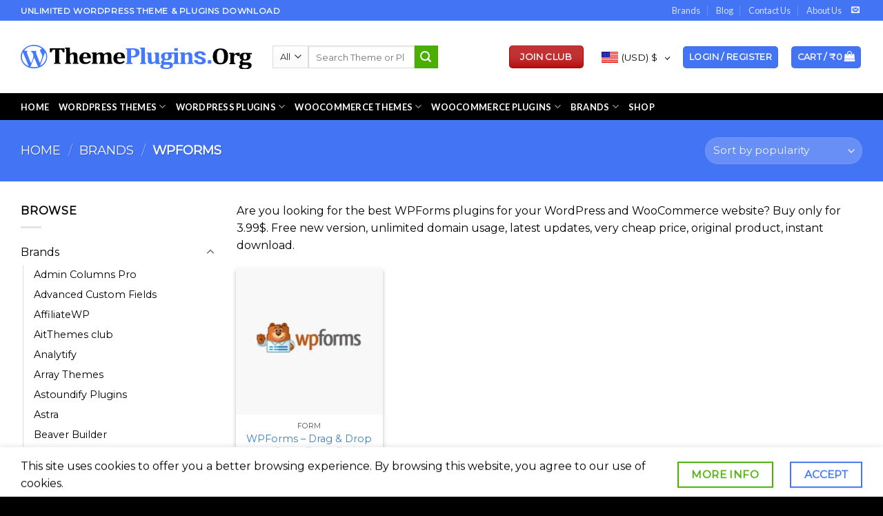

--- FILE ---
content_type: text/html; charset=UTF-8
request_url: https://themeplugins.org/product-category/brands/wpforms/
body_size: 56362
content:
<!DOCTYPE html>
<!--[if IE 9 ]> <html lang="en-US" class="ie9 loading-site no-js"> <![endif]-->
<!--[if IE 8 ]> <html lang="en-US" class="ie8 loading-site no-js"> <![endif]-->
<!--[if (gte IE 9)|!(IE)]><!--><html lang="en-US" class="loading-site no-js"> <!--<![endif]-->
<head>
	

<script async src="https://pagead2.googlesyndication.com/pagead/js/adsbygoogle.js?client=ca-pub-4947262558763926"
     crossorigin="anonymous"></script>
	<meta name="google-site-verification" content="RuJssI55qola26VEf09tPNSf817BzMryH68qRSIA_iY" />
	

	<script>(function(html){html.className = html.className.replace(/\bno-js\b/,'js')})(document.documentElement);</script>
<meta name='robots' content='index, follow, max-image-preview:large, max-snippet:-1, max-video-preview:-1' />
	<style>img:is([sizes="auto" i], [sizes^="auto," i]) { contain-intrinsic-size: 3000px 1500px }</style>
	<meta name="viewport" content="width=device-width, initial-scale=1, maximum-scale=1" />
	
	<title>WPForms - ThemePlugins.org</title>
	<meta name="description" content="WPForms Get Access of all Premium WordPress Theme &amp; Plugins from the Most Trusted Source of Premium Theme &amp; Plugins including multipurpose and SEO responsive" />
	<link rel="canonical" href="https://themeplugins.org/product-category/brands/wpforms/" />
	<meta property="og:locale" content="en_US" />
	<meta property="og:type" content="article" />
	<meta property="og:title" content="WPForms Archives" />
	<meta property="og:description" content="WPForms Get Access of all Premium WordPress Theme &amp; Plugins from the Most Trusted Source of Premium Theme &amp; Plugins including multipurpose and SEO responsive" />
	<meta property="og:url" content="https://themeplugins.org/product-category/brands/wpforms/" />
	<meta property="og:site_name" content="ThemePlugins.org" />
	<meta name="twitter:card" content="summary_large_image" />
	<script type="application/ld+json" class="yoast-schema-graph">{"@context":"https://schema.org","@graph":[{"@type":"CollectionPage","@id":"https://themeplugins.org/product-category/brands/wpforms/","url":"https://themeplugins.org/product-category/brands/wpforms/","name":"WPForms - ThemePlugins.org","isPartOf":{"@id":"https://themeplugins.org/#website"},"primaryImageOfPage":{"@id":"https://themeplugins.org/product-category/brands/wpforms/#primaryimage"},"image":{"@id":"https://themeplugins.org/product-category/brands/wpforms/#primaryimage"},"thumbnailUrl":"https://themeplugins.org/storage/2020/11/WPForms.jpg","description":"WPForms Get Access of all Premium WordPress Theme & Plugins from the Most Trusted Source of Premium Theme & Plugins including multipurpose and SEO responsive","breadcrumb":{"@id":"https://themeplugins.org/product-category/brands/wpforms/#breadcrumb"},"inLanguage":"en-US"},{"@type":"ImageObject","inLanguage":"en-US","@id":"https://themeplugins.org/product-category/brands/wpforms/#primaryimage","url":"https://themeplugins.org/storage/2020/11/WPForms.jpg","contentUrl":"https://themeplugins.org/storage/2020/11/WPForms.jpg","width":500,"height":500,"caption":"Very cheap price & Original product ! We Purchase And Download From Original Authors You’ll Receive Untouched And Unmodified Files 100% Clean Files & Free From Virus Unlimited Domain Usage Free New Version Product Version : 1.6.3.1 Product Last Updated : 21.10.2020 License : GPL DEMO LINK"},{"@type":"BreadcrumbList","@id":"https://themeplugins.org/product-category/brands/wpforms/#breadcrumb","itemListElement":[{"@type":"ListItem","position":1,"name":"Home","item":"https://themeplugins.org/"},{"@type":"ListItem","position":2,"name":"Brands","item":"https://themeplugins.org/product-category/brands/"},{"@type":"ListItem","position":3,"name":"WPForms"}]},{"@type":"WebSite","@id":"https://themeplugins.org/#website","url":"https://themeplugins.org/","name":"ThemePlugins.org","description":"Unlimited WordPress GPL Theme Plugins Download","publisher":{"@id":"https://themeplugins.org/#organization"},"potentialAction":[{"@type":"SearchAction","target":{"@type":"EntryPoint","urlTemplate":"https://themeplugins.org/?s={search_term_string}"},"query-input":"required name=search_term_string"}],"inLanguage":"en-US"},{"@type":"Organization","@id":"https://themeplugins.org/#organization","name":"ThemePlugins.org","url":"https://themeplugins.org/","logo":{"@type":"ImageObject","inLanguage":"en-US","@id":"https://themeplugins.org/#/schema/logo/image/","url":"https://themeplugins.org/storage/2020/11/Untitled.svg","contentUrl":"https://themeplugins.org/storage/2020/11/Untitled.svg","width":1,"height":1,"caption":"ThemePlugins.org"},"image":{"@id":"https://themeplugins.org/#/schema/logo/image/"}}]}</script>
	


<link rel='dns-prefetch' href='//fonts.googleapis.com' />
<link rel='dns-prefetch' href='//www.googletagmanager.com' />
<link rel='dns-prefetch' href='//pagead2.googlesyndication.com' />
<link rel="alternate" type="application/rss+xml" title="ThemePlugins.org &raquo; Feed" href="https://themeplugins.org/feed/" />
<link rel="alternate" type="application/rss+xml" title="ThemePlugins.org &raquo; Comments Feed" href="https://themeplugins.org/comments/feed/" />
<link rel="alternate" type="application/rss+xml" title="ThemePlugins.org &raquo; WPForms Category Feed" href="https://themeplugins.org/product-category/brands/wpforms/feed/" />
<script type="text/javascript">
/* <![CDATA[ */
window._wpemojiSettings = {"baseUrl":"https:\/\/s.w.org\/images\/core\/emoji\/15.0.3\/72x72\/","ext":".png","svgUrl":"https:\/\/s.w.org\/images\/core\/emoji\/15.0.3\/svg\/","svgExt":".svg","source":{"concatemoji":"https:\/\/themeplugins.org\/lib\/js\/wp-emoji-release.min.js"}};
/*! This file is auto-generated */
!function(i,n){var o,s,e;function c(e){try{var t={supportTests:e,timestamp:(new Date).valueOf()};sessionStorage.setItem(o,JSON.stringify(t))}catch(e){}}function p(e,t,n){e.clearRect(0,0,e.canvas.width,e.canvas.height),e.fillText(t,0,0);var t=new Uint32Array(e.getImageData(0,0,e.canvas.width,e.canvas.height).data),r=(e.clearRect(0,0,e.canvas.width,e.canvas.height),e.fillText(n,0,0),new Uint32Array(e.getImageData(0,0,e.canvas.width,e.canvas.height).data));return t.every(function(e,t){return e===r[t]})}function u(e,t,n){switch(t){case"flag":return n(e,"\ud83c\udff3\ufe0f\u200d\u26a7\ufe0f","\ud83c\udff3\ufe0f\u200b\u26a7\ufe0f")?!1:!n(e,"\ud83c\uddfa\ud83c\uddf3","\ud83c\uddfa\u200b\ud83c\uddf3")&&!n(e,"\ud83c\udff4\udb40\udc67\udb40\udc62\udb40\udc65\udb40\udc6e\udb40\udc67\udb40\udc7f","\ud83c\udff4\u200b\udb40\udc67\u200b\udb40\udc62\u200b\udb40\udc65\u200b\udb40\udc6e\u200b\udb40\udc67\u200b\udb40\udc7f");case"emoji":return!n(e,"\ud83d\udc26\u200d\u2b1b","\ud83d\udc26\u200b\u2b1b")}return!1}function f(e,t,n){var r="undefined"!=typeof WorkerGlobalScope&&self instanceof WorkerGlobalScope?new OffscreenCanvas(300,150):i.createElement("canvas"),a=r.getContext("2d",{willReadFrequently:!0}),o=(a.textBaseline="top",a.font="600 32px Arial",{});return e.forEach(function(e){o[e]=t(a,e,n)}),o}function t(e){var t=i.createElement("script");t.src=e,t.defer=!0,i.head.appendChild(t)}"undefined"!=typeof Promise&&(o="wpEmojiSettingsSupports",s=["flag","emoji"],n.supports={everything:!0,everythingExceptFlag:!0},e=new Promise(function(e){i.addEventListener("DOMContentLoaded",e,{once:!0})}),new Promise(function(t){var n=function(){try{var e=JSON.parse(sessionStorage.getItem(o));if("object"==typeof e&&"number"==typeof e.timestamp&&(new Date).valueOf()<e.timestamp+604800&&"object"==typeof e.supportTests)return e.supportTests}catch(e){}return null}();if(!n){if("undefined"!=typeof Worker&&"undefined"!=typeof OffscreenCanvas&&"undefined"!=typeof URL&&URL.createObjectURL&&"undefined"!=typeof Blob)try{var e="postMessage("+f.toString()+"("+[JSON.stringify(s),u.toString(),p.toString()].join(",")+"));",r=new Blob([e],{type:"text/javascript"}),a=new Worker(URL.createObjectURL(r),{name:"wpTestEmojiSupports"});return void(a.onmessage=function(e){c(n=e.data),a.terminate(),t(n)})}catch(e){}c(n=f(s,u,p))}t(n)}).then(function(e){for(var t in e)n.supports[t]=e[t],n.supports.everything=n.supports.everything&&n.supports[t],"flag"!==t&&(n.supports.everythingExceptFlag=n.supports.everythingExceptFlag&&n.supports[t]);n.supports.everythingExceptFlag=n.supports.everythingExceptFlag&&!n.supports.flag,n.DOMReady=!1,n.readyCallback=function(){n.DOMReady=!0}}).then(function(){return e}).then(function(){var e;n.supports.everything||(n.readyCallback(),(e=n.source||{}).concatemoji?t(e.concatemoji):e.wpemoji&&e.twemoji&&(t(e.twemoji),t(e.wpemoji)))}))}((window,document),window._wpemojiSettings);
/* ]]> */
</script>

<link rel='stylesheet' id='woocommerce-multi-currency-css' href='https://themeplugins.org/core/modules/6cbb2bdac0/css/woocommerce-multi-currency.min.css' type='text/css' media='all' />
<style id='woocommerce-multi-currency-inline-css' type='text/css'>
.woocommerce-multi-currency .wmc-list-currencies .wmc-currency.wmc-active,.woocommerce-multi-currency .wmc-list-currencies .wmc-currency:hover {background: #4172ef !important;}
		.woocommerce-multi-currency .wmc-list-currencies .wmc-currency,.woocommerce-multi-currency .wmc-title, .woocommerce-multi-currency.wmc-price-switcher a {background: #0c0c0c !important;}
		.woocommerce-multi-currency .wmc-title, .woocommerce-multi-currency .wmc-list-currencies .wmc-currency span,.woocommerce-multi-currency .wmc-list-currencies .wmc-currency a,.woocommerce-multi-currency.wmc-price-switcher a {color: #0d0c0c !important;}.woocommerce-multi-currency.wmc-shortcode .wmc-currency{background-color:#4172ef;color:#ffffff}.woocommerce-multi-currency.wmc-shortcode .wmc-currency.wmc-active,.woocommerce-multi-currency.wmc-shortcode .wmc-current-currency{background-color:#4172ef;color:#4172ef}.woocommerce-multi-currency.wmc-shortcode.vertical-currency-symbols-circle:not(.wmc-currency-trigger-click) .wmc-currency-wrapper:hover .wmc-sub-currency,.woocommerce-multi-currency.wmc-shortcode.vertical-currency-symbols-circle.wmc-currency-trigger-click .wmc-sub-currency{animation: height_slide 100ms;}@keyframes height_slide {0% {height: 0;} 100% {height: 100%;} }
</style>
<style id='wp-emoji-styles-inline-css' type='text/css'>

	img.wp-smiley, img.emoji {
		display: inline !important;
		border: none !important;
		box-shadow: none !important;
		height: 1em !important;
		width: 1em !important;
		margin: 0 0.07em !important;
		vertical-align: -0.1em !important;
		background: none !important;
		padding: 0 !important;
	}
</style>
<link rel='stylesheet' id='wp-block-library-css' href='https://themeplugins.org/lib/css/dist/block-library/style.min.css' type='text/css' media='all' />
<style id='classic-theme-styles-inline-css' type='text/css'>
/*! This file is auto-generated */
.wp-block-button__link{color:#fff;background-color:#32373c;border-radius:9999px;box-shadow:none;text-decoration:none;padding:calc(.667em + 2px) calc(1.333em + 2px);font-size:1.125em}.wp-block-file__button{background:#32373c;color:#fff;text-decoration:none}
</style>
<style id='global-styles-inline-css' type='text/css'>
:root{--wp--preset--aspect-ratio--square: 1;--wp--preset--aspect-ratio--4-3: 4/3;--wp--preset--aspect-ratio--3-4: 3/4;--wp--preset--aspect-ratio--3-2: 3/2;--wp--preset--aspect-ratio--2-3: 2/3;--wp--preset--aspect-ratio--16-9: 16/9;--wp--preset--aspect-ratio--9-16: 9/16;--wp--preset--color--black: #000000;--wp--preset--color--cyan-bluish-gray: #abb8c3;--wp--preset--color--white: #ffffff;--wp--preset--color--pale-pink: #f78da7;--wp--preset--color--vivid-red: #cf2e2e;--wp--preset--color--luminous-vivid-orange: #ff6900;--wp--preset--color--luminous-vivid-amber: #fcb900;--wp--preset--color--light-green-cyan: #7bdcb5;--wp--preset--color--vivid-green-cyan: #00d084;--wp--preset--color--pale-cyan-blue: #8ed1fc;--wp--preset--color--vivid-cyan-blue: #0693e3;--wp--preset--color--vivid-purple: #9b51e0;--wp--preset--gradient--vivid-cyan-blue-to-vivid-purple: linear-gradient(135deg,rgba(6,147,227,1) 0%,rgb(155,81,224) 100%);--wp--preset--gradient--light-green-cyan-to-vivid-green-cyan: linear-gradient(135deg,rgb(122,220,180) 0%,rgb(0,208,130) 100%);--wp--preset--gradient--luminous-vivid-amber-to-luminous-vivid-orange: linear-gradient(135deg,rgba(252,185,0,1) 0%,rgba(255,105,0,1) 100%);--wp--preset--gradient--luminous-vivid-orange-to-vivid-red: linear-gradient(135deg,rgba(255,105,0,1) 0%,rgb(207,46,46) 100%);--wp--preset--gradient--very-light-gray-to-cyan-bluish-gray: linear-gradient(135deg,rgb(238,238,238) 0%,rgb(169,184,195) 100%);--wp--preset--gradient--cool-to-warm-spectrum: linear-gradient(135deg,rgb(74,234,220) 0%,rgb(151,120,209) 20%,rgb(207,42,186) 40%,rgb(238,44,130) 60%,rgb(251,105,98) 80%,rgb(254,248,76) 100%);--wp--preset--gradient--blush-light-purple: linear-gradient(135deg,rgb(255,206,236) 0%,rgb(152,150,240) 100%);--wp--preset--gradient--blush-bordeaux: linear-gradient(135deg,rgb(254,205,165) 0%,rgb(254,45,45) 50%,rgb(107,0,62) 100%);--wp--preset--gradient--luminous-dusk: linear-gradient(135deg,rgb(255,203,112) 0%,rgb(199,81,192) 50%,rgb(65,88,208) 100%);--wp--preset--gradient--pale-ocean: linear-gradient(135deg,rgb(255,245,203) 0%,rgb(182,227,212) 50%,rgb(51,167,181) 100%);--wp--preset--gradient--electric-grass: linear-gradient(135deg,rgb(202,248,128) 0%,rgb(113,206,126) 100%);--wp--preset--gradient--midnight: linear-gradient(135deg,rgb(2,3,129) 0%,rgb(40,116,252) 100%);--wp--preset--font-size--small: 13px;--wp--preset--font-size--medium: 20px;--wp--preset--font-size--large: 36px;--wp--preset--font-size--x-large: 42px;--wp--preset--spacing--20: 0.44rem;--wp--preset--spacing--30: 0.67rem;--wp--preset--spacing--40: 1rem;--wp--preset--spacing--50: 1.5rem;--wp--preset--spacing--60: 2.25rem;--wp--preset--spacing--70: 3.38rem;--wp--preset--spacing--80: 5.06rem;--wp--preset--shadow--natural: 6px 6px 9px rgba(0, 0, 0, 0.2);--wp--preset--shadow--deep: 12px 12px 50px rgba(0, 0, 0, 0.4);--wp--preset--shadow--sharp: 6px 6px 0px rgba(0, 0, 0, 0.2);--wp--preset--shadow--outlined: 6px 6px 0px -3px rgba(255, 255, 255, 1), 6px 6px rgba(0, 0, 0, 1);--wp--preset--shadow--crisp: 6px 6px 0px rgba(0, 0, 0, 1);}:where(.is-layout-flex){gap: 0.5em;}:where(.is-layout-grid){gap: 0.5em;}body .is-layout-flex{display: flex;}.is-layout-flex{flex-wrap: wrap;align-items: center;}.is-layout-flex > :is(*, div){margin: 0;}body .is-layout-grid{display: grid;}.is-layout-grid > :is(*, div){margin: 0;}:where(.wp-block-columns.is-layout-flex){gap: 2em;}:where(.wp-block-columns.is-layout-grid){gap: 2em;}:where(.wp-block-post-template.is-layout-flex){gap: 1.25em;}:where(.wp-block-post-template.is-layout-grid){gap: 1.25em;}.has-black-color{color: var(--wp--preset--color--black) !important;}.has-cyan-bluish-gray-color{color: var(--wp--preset--color--cyan-bluish-gray) !important;}.has-white-color{color: var(--wp--preset--color--white) !important;}.has-pale-pink-color{color: var(--wp--preset--color--pale-pink) !important;}.has-vivid-red-color{color: var(--wp--preset--color--vivid-red) !important;}.has-luminous-vivid-orange-color{color: var(--wp--preset--color--luminous-vivid-orange) !important;}.has-luminous-vivid-amber-color{color: var(--wp--preset--color--luminous-vivid-amber) !important;}.has-light-green-cyan-color{color: var(--wp--preset--color--light-green-cyan) !important;}.has-vivid-green-cyan-color{color: var(--wp--preset--color--vivid-green-cyan) !important;}.has-pale-cyan-blue-color{color: var(--wp--preset--color--pale-cyan-blue) !important;}.has-vivid-cyan-blue-color{color: var(--wp--preset--color--vivid-cyan-blue) !important;}.has-vivid-purple-color{color: var(--wp--preset--color--vivid-purple) !important;}.has-black-background-color{background-color: var(--wp--preset--color--black) !important;}.has-cyan-bluish-gray-background-color{background-color: var(--wp--preset--color--cyan-bluish-gray) !important;}.has-white-background-color{background-color: var(--wp--preset--color--white) !important;}.has-pale-pink-background-color{background-color: var(--wp--preset--color--pale-pink) !important;}.has-vivid-red-background-color{background-color: var(--wp--preset--color--vivid-red) !important;}.has-luminous-vivid-orange-background-color{background-color: var(--wp--preset--color--luminous-vivid-orange) !important;}.has-luminous-vivid-amber-background-color{background-color: var(--wp--preset--color--luminous-vivid-amber) !important;}.has-light-green-cyan-background-color{background-color: var(--wp--preset--color--light-green-cyan) !important;}.has-vivid-green-cyan-background-color{background-color: var(--wp--preset--color--vivid-green-cyan) !important;}.has-pale-cyan-blue-background-color{background-color: var(--wp--preset--color--pale-cyan-blue) !important;}.has-vivid-cyan-blue-background-color{background-color: var(--wp--preset--color--vivid-cyan-blue) !important;}.has-vivid-purple-background-color{background-color: var(--wp--preset--color--vivid-purple) !important;}.has-black-border-color{border-color: var(--wp--preset--color--black) !important;}.has-cyan-bluish-gray-border-color{border-color: var(--wp--preset--color--cyan-bluish-gray) !important;}.has-white-border-color{border-color: var(--wp--preset--color--white) !important;}.has-pale-pink-border-color{border-color: var(--wp--preset--color--pale-pink) !important;}.has-vivid-red-border-color{border-color: var(--wp--preset--color--vivid-red) !important;}.has-luminous-vivid-orange-border-color{border-color: var(--wp--preset--color--luminous-vivid-orange) !important;}.has-luminous-vivid-amber-border-color{border-color: var(--wp--preset--color--luminous-vivid-amber) !important;}.has-light-green-cyan-border-color{border-color: var(--wp--preset--color--light-green-cyan) !important;}.has-vivid-green-cyan-border-color{border-color: var(--wp--preset--color--vivid-green-cyan) !important;}.has-pale-cyan-blue-border-color{border-color: var(--wp--preset--color--pale-cyan-blue) !important;}.has-vivid-cyan-blue-border-color{border-color: var(--wp--preset--color--vivid-cyan-blue) !important;}.has-vivid-purple-border-color{border-color: var(--wp--preset--color--vivid-purple) !important;}.has-vivid-cyan-blue-to-vivid-purple-gradient-background{background: var(--wp--preset--gradient--vivid-cyan-blue-to-vivid-purple) !important;}.has-light-green-cyan-to-vivid-green-cyan-gradient-background{background: var(--wp--preset--gradient--light-green-cyan-to-vivid-green-cyan) !important;}.has-luminous-vivid-amber-to-luminous-vivid-orange-gradient-background{background: var(--wp--preset--gradient--luminous-vivid-amber-to-luminous-vivid-orange) !important;}.has-luminous-vivid-orange-to-vivid-red-gradient-background{background: var(--wp--preset--gradient--luminous-vivid-orange-to-vivid-red) !important;}.has-very-light-gray-to-cyan-bluish-gray-gradient-background{background: var(--wp--preset--gradient--very-light-gray-to-cyan-bluish-gray) !important;}.has-cool-to-warm-spectrum-gradient-background{background: var(--wp--preset--gradient--cool-to-warm-spectrum) !important;}.has-blush-light-purple-gradient-background{background: var(--wp--preset--gradient--blush-light-purple) !important;}.has-blush-bordeaux-gradient-background{background: var(--wp--preset--gradient--blush-bordeaux) !important;}.has-luminous-dusk-gradient-background{background: var(--wp--preset--gradient--luminous-dusk) !important;}.has-pale-ocean-gradient-background{background: var(--wp--preset--gradient--pale-ocean) !important;}.has-electric-grass-gradient-background{background: var(--wp--preset--gradient--electric-grass) !important;}.has-midnight-gradient-background{background: var(--wp--preset--gradient--midnight) !important;}.has-small-font-size{font-size: var(--wp--preset--font-size--small) !important;}.has-medium-font-size{font-size: var(--wp--preset--font-size--medium) !important;}.has-large-font-size{font-size: var(--wp--preset--font-size--large) !important;}.has-x-large-font-size{font-size: var(--wp--preset--font-size--x-large) !important;}
:where(.wp-block-post-template.is-layout-flex){gap: 1.25em;}:where(.wp-block-post-template.is-layout-grid){gap: 1.25em;}
:where(.wp-block-columns.is-layout-flex){gap: 2em;}:where(.wp-block-columns.is-layout-grid){gap: 2em;}
:root :where(.wp-block-pullquote){font-size: 1.5em;line-height: 1.6;}
</style>
<link rel='stylesheet' id='contact-form-7-css' href='https://themeplugins.org/core/modules/8516d2654f/includes/css/styles.css' type='text/css' media='all' />
<link rel='stylesheet' id='pgppw-public-css-css' href='https://themeplugins.org/core/modules/payment-gateway-for-phonepe-and-for-woocommerce/public/css/pgppw.css' type='text/css' media='all' />
<style id='woocommerce-inline-inline-css' type='text/css'>
.woocommerce form .form-row .required { visibility: visible; }
</style>
<link rel='stylesheet' id='megamenu-css' href='https://themeplugins.org/storage/maxmegamenu/style.css' type='text/css' media='all' />
<link rel='stylesheet' id='dashicons-css' href='https://themeplugins.org/lib/css/dashicons.min.css' type='text/css' media='all' />
<style id='dashicons-inline-css' type='text/css'>
[data-font="Dashicons"]:before {font-family: 'Dashicons' !important;content: attr(data-icon) !important;speak: none !important;font-weight: normal !important;font-variant: normal !important;text-transform: none !important;line-height: 1 !important;font-style: normal !important;-webkit-font-smoothing: antialiased !important;-moz-osx-font-smoothing: grayscale !important;}
</style>
<link rel='stylesheet' id='woo-checkout-for-digital-goods-css' href='https://themeplugins.org/core/modules/a4bc28b7b8/public/css/woo-checkout-for-digital-goods-public.css' type='text/css' media='all' />
<link rel='stylesheet' id='yith-wcmbs-frontent-styles-css' href='https://themeplugins.org/core/modules/057b1d6a65/assets/css/frontend_premium.css' type='text/css' media='all' />
<style id='yith-wcmbs-frontent-styles-inline-css' type='text/css'>
.yith-wcmbs-plan-list-container-1138 ul.child{
                        list-style: disc;
                        margin-left: 0px;
                    }

                    .yith-wcmbs-plan-list-container-1138 ul.child li{
                        margin-top:     0px;
                        margin-right:   0px;
                        margin-bottom:  0px;
                        margin-left:    20px;
                        padding-top:    0px;
                        padding-right:  0px;
                        padding-bottom: 0px;
                        padding-left:   0px;
                        background:     transparent;
                    }

                    .yith-wcmbs-plan-list-container-1138 p{
                        color:          #333333;
                        font-size:      20px ;
                        margin-top:     0px;
                        margin-right:   0px;
                        margin-bottom:  0px;
                        margin-left:    0px;
                        padding-top:    0px;
                        padding-right:  0px;
                        padding-bottom: 0px;
                        padding-left:   0px;
                        background:     transparent;
                    }
                    .yith-wcmbs-plan-list-container-1138 a, .yith-wcmbs-plan-list-container-1138 li{
                        color: #333333;
                        font-size: 20px;
                    }
                    .yith-wcmbs-plan-list-container-1138 a:hover{
                        color: #707070;
                    }
                    .yith-wcmbs-plan-list-container-1117 ul.child{
                        list-style: decimal;
                        margin-left: 0px;
                    }

                    .yith-wcmbs-plan-list-container-1117 ul.child li{
                        margin-top:     0px;
                        margin-right:   0px;
                        margin-bottom:  0px;
                        margin-left:    20px;
                        padding-top:    0px;
                        padding-right:  0px;
                        padding-bottom: 0px;
                        padding-left:   0px;
                        background:     transparent;
                    }

                    .yith-wcmbs-plan-list-container-1117 p{
                        color:          #333333;
                        font-size:      25px ;
                        margin-top:     0px;
                        margin-right:   0px;
                        margin-bottom:  0px;
                        margin-left:    0px;
                        padding-top:    0px;
                        padding-right:  0px;
                        padding-bottom: 0px;
                        padding-left:   0px;
                        background:     transparent;
                    }
                    .yith-wcmbs-plan-list-container-1117 a, .yith-wcmbs-plan-list-container-1117 li{
                        color: #333333;
                        font-size: 25px;
                    }
                    .yith-wcmbs-plan-list-container-1117 a:hover{
                        color: #707070;
                    }
                    .yith-wcmbs-plan-list-container-1137 ul.child{
                        list-style: none;
                        margin-left: 0px;
                    }

                    .yith-wcmbs-plan-list-container-1137 ul.child li{
                        margin-top:     0px;
                        margin-right:   0px;
                        margin-bottom:  0px;
                        margin-left:    20px;
                        padding-top:    0px;
                        padding-right:  0px;
                        padding-bottom: 0px;
                        padding-left:   0px;
                        background:     transparent;
                    }

                    .yith-wcmbs-plan-list-container-1137 p{
                        color:          #333333;
                        font-size:      15px ;
                        margin-top:     0px;
                        margin-right:   0px;
                        margin-bottom:  0px;
                        margin-left:    0px;
                        padding-top:    0px;
                        padding-right:  0px;
                        padding-bottom: 0px;
                        padding-left:   0px;
                        background:     transparent;
                    }
                    .yith-wcmbs-plan-list-container-1137 a, .yith-wcmbs-plan-list-container-1137 li{
                        color: #333333;
                        font-size: 15px;
                    }
                    .yith-wcmbs-plan-list-container-1137 a:hover{
                        color: #707070;
                    }
                    
</style>
<link rel='stylesheet' id='yith-wcmbs-membership-statuses-css' href='https://themeplugins.org/core/modules/057b1d6a65/assets/css/membership-statuses.css' type='text/css' media='all' />
<link rel='stylesheet' id='yith_wcmbs_frontend_opensans-css' href='//fonts.googleapis.com/css?family=Open+Sans%3A100%2C200%2C300%2C400%2C600%2C700%2C800' type='text/css' media='all' />
<link rel='stylesheet' id='yith_wcmbs_membership_icons-css' href='https://themeplugins.org/core/modules/057b1d6a65/assets/fonts/membership-icons/style.css' type='text/css' media='all' />
<link rel='stylesheet' id='brands-styles-css' href='https://themeplugins.org/core/modules/39d10ee62c/assets/css/brands.css' type='text/css' media='all' />
<link rel='stylesheet' id='flatsome-icons-css' href='https://themeplugins.org/core/assets/f9f4ca9cb1/assets/css/fl-icons.css' type='text/css' media='all' />
<link rel='stylesheet' id='thwepof-public-style-css' href='https://themeplugins.org/core/modules/aec2ede1f9/public/assets/css/thwepof-public.min.css' type='text/css' media='all' />
<link rel='stylesheet' id='jquery-ui-style-css' href='https://themeplugins.org/core/modules/aec2ede1f9/public/assets/css/jquery-ui/jquery-ui.css' type='text/css' media='all' />
<link rel='stylesheet' id='jquery-timepicker-css' href='https://themeplugins.org/core/modules/aec2ede1f9/public/assets/js/timepicker/jquery.timepicker.css' type='text/css' media='all' />
<link rel='stylesheet' id='flatsome-main-css' href='https://themeplugins.org/core/assets/f9f4ca9cb1/assets/css/flatsome.css' type='text/css' media='all' />
<link rel='stylesheet' id='flatsome-shop-css' href='https://themeplugins.org/core/assets/f9f4ca9cb1/assets/css/flatsome-shop.css' type='text/css' media='all' />
<link rel='stylesheet' id='flatsome-style-css' href='https://themeplugins.org/core/assets/7a9736a075/style.css' type='text/css' media='all' />
<link rel='stylesheet' id='flatsome-googlefonts-css' href='//fonts.googleapis.com/css?family=Lora%3Aregular%2C700%7CMontserrat%3Aregular%2Cregular%7CLato%3Aregular%2C700%7CDancing+Script%3Aregular%2C400&#038;display=swap' type='text/css' media='all' />
<script type="text/javascript">
            window._nslDOMReady = function (callback) {
                if ( document.readyState === "complete" || document.readyState === "interactive" ) {
                    callback();
                } else {
                    document.addEventListener( "DOMContentLoaded", callback );
                }
            };
            </script><script type="text/javascript" src="https://themeplugins.org/lib/js/jquery/jquery.min.js" id="jquery-core-js"></script>
<script type="text/javascript" src="https://themeplugins.org/lib/js/jquery/jquery-migrate.min.js" id="jquery-migrate-js"></script>
<script type="text/javascript" id="woocommerce-multi-currency-js-extra">
/* <![CDATA[ */
var wooMultiCurrencyParams = {"enableCacheCompatible":"1","ajaxUrl":"https:\/\/themeplugins.org\/milesh\/admin-ajax.php","switchByJS":"0"};
/* ]]> */
</script>
<script type="text/javascript" src="https://themeplugins.org/core/modules/6cbb2bdac0/js/woocommerce-multi-currency.min.js" id="woocommerce-multi-currency-js"></script>
<script type="text/javascript" src="https://themeplugins.org/core/modules/39d10ee62c/assets/js/jquery-blockui/jquery.blockUI.min.js" id="wc-jquery-blockui-js" defer="defer" data-wp-strategy="defer"></script>
<script type="text/javascript" id="wc-add-to-cart-js-extra">
/* <![CDATA[ */
var wc_add_to_cart_params = {"ajax_url":"\/milesh\/admin-ajax.php","wc_ajax_url":"\/?wc-ajax=%%endpoint%%","i18n_view_cart":"View cart","cart_url":"https:\/\/themeplugins.org\/cart\/","is_cart":"","cart_redirect_after_add":"no"};
/* ]]> */
</script>
<script type="text/javascript" src="https://themeplugins.org/core/modules/39d10ee62c/assets/js/frontend/add-to-cart.min.js" id="wc-add-to-cart-js" defer="defer" data-wp-strategy="defer"></script>
<script type="text/javascript" src="https://themeplugins.org/core/modules/39d10ee62c/assets/js/js-cookie/js.cookie.min.js" id="wc-js-cookie-js" defer="defer" data-wp-strategy="defer"></script>
<script type="text/javascript" id="woocommerce-js-extra">
/* <![CDATA[ */
var woocommerce_params = {"ajax_url":"\/milesh\/admin-ajax.php","wc_ajax_url":"\/?wc-ajax=%%endpoint%%","i18n_password_show":"Show password","i18n_password_hide":"Hide password"};
/* ]]> */
</script>
<script type="text/javascript" src="https://themeplugins.org/core/modules/39d10ee62c/assets/js/frontend/woocommerce.min.js" id="woocommerce-js" defer="defer" data-wp-strategy="defer"></script>
<script type="text/javascript" src="https://themeplugins.org/core/modules/a4bc28b7b8/public/js/woo-checkout-for-digital-goods-public.js" id="woo-checkout-for-digital-goods-js"></script>
<script type="text/javascript" id="WCPAY_ASSETS-js-extra">
/* <![CDATA[ */
var wcpayAssets = {"url":"https:\/\/themeplugins.org\/core\/modules\/woocommerce-payments\/dist\/"};
/* ]]> */
</script>
<script type="text/javascript" id="woocommerce-multi-currency-switcher-js-extra">
/* <![CDATA[ */
var _woocommerce_multi_currency_params = {"use_session":"0","do_not_reload_page":"","ajax_url":"https:\/\/themeplugins.org\/milesh\/admin-ajax.php","posts_submit":"0","switch_by_js":""};
/* ]]> */
</script>
<script type="text/javascript" src="https://themeplugins.org/core/modules/6cbb2bdac0/js/woocommerce-multi-currency-switcher.min.js" id="woocommerce-multi-currency-switcher-js"></script>
<link rel="https://api.w.org/" href="https://themeplugins.org/wp-json/" /><link rel="alternate" title="JSON" type="application/json" href="https://themeplugins.org/wp-json/wp/v2/product_cat/129" /><link rel="EditURI" type="application/rsd+xml" title="RSD" href="https://themeplugins.org/xmlrpc.php?rsd" />

            <style type="text/css" >



                #yith-topbar-countdown.topbar-countdown-container{

                    
                                            background-color: #144a60;
                    
                                            background-image:  url('https://themeplugins.org/storage/2021/03/header-background.png');
                    
                    background-repeat:repeat;
                    background-position:top left;
                    background-attachment:scroll;
                }

                #yith-topbar-countdown .countdown_slogan{
                    color: #FFFFFF;
font-size: 30px;
font-family: 'Yanone Kaffeesatz';
font-weight: 400;
font-style: normal;
                }

                #yith-topbar-countdown .countdown_information .countdown .num {color: #b8cad1;
font-size: 40px;
font-family: 'Yanone Kaffeesatz';
font-weight: 700;
font-style: normal;
}

                #yith-topbar-countdown .countdown_information .countdown_slogan strong{
                    color: #b8cad1;
font-size: 30px;
font-family: 'Yanone Kaffeesatz';
font-weight: 700;
font-style: normal;
                }

                #yith-topbar-countdown .countdown_information .message,
                #yith-topbar-countdown .countdown_information .countdown-label{
                    color: #FFFFFF;
font-size: 25px;
font-family: 'Yanone Kaffeesatz';
font-weight: 400;
font-style: normal;
                }

                #yith-topbar-countdown .countdown_button {

                                            background-color: #aa2929;
                    
                    color: #FFFFFF;
font-size: 25px;
font-family: 'Yanone Kaffeesatz';
font-weight: 700;
font-style: normal;
                }

                #yith-topbar-countdown .countdown_button a{color: #FFFFFF;
font-size: 25px;
font-family: 'Yanone Kaffeesatz';
font-weight: 700;
font-style: normal;
}

                #yith-topbar-countdown .countdown_button:hover {
                                            background-color: #821919;
                                    }

            </style>

            <style>.bg{opacity: 0; transition: opacity 1s; -webkit-transition: opacity 1s;} .bg-loaded{opacity: 1;}</style><!--[if IE]><link rel="stylesheet" type="text/css" href="https://themeplugins.org/core/assets/f9f4ca9cb1/assets/css/ie-fallback.css"><script src="//cdnjs.cloudflare.com/ajax/libs/html5shiv/3.6.1/html5shiv.js"></script><script>var head = document.getElementsByTagName('head')[0],style = document.createElement('style');style.type = 'text/css';style.styleSheet.cssText = ':before,:after{content:none !important';head.appendChild(style);setTimeout(function(){head.removeChild(style);}, 0);</script><script src="https://themeplugins.org/core/assets/f9f4ca9cb1/assets/libs/ie-flexibility.js"></script><![endif]-->	<noscript><style>.woocommerce-product-gallery{ opacity: 1 !important; }</style></noscript>
	

<meta name="google-adsense-platform-account" content="ca-host-pub-2644536267352236">
<meta name="google-adsense-platform-domain" content="sitekit.withgoogle.com">



<script type="text/javascript" async="async" src="https://pagead2.googlesyndication.com/pagead/js/adsbygoogle.js?client=ca-pub-4947262558763926&amp;host=ca-host-pub-2644536267352236" crossorigin="anonymous"></script>


<link rel="icon" href="https://themeplugins.org/storage/2020/11/cropped-output-onlinepngtools-1-32x32.png" sizes="32x32" />
<link rel="icon" href="https://themeplugins.org/storage/2020/11/cropped-output-onlinepngtools-1-192x192.png" sizes="192x192" />
<link rel="apple-touch-icon" href="https://themeplugins.org/storage/2020/11/cropped-output-onlinepngtools-1-180x180.png" />
<meta name="msapplication-TileImage" content="https://themeplugins.org/storage/2020/11/cropped-output-onlinepngtools-1-270x270.png" />
<style type="text/css">div.nsl-container[data-align="left"] {
    text-align: left;
}

div.nsl-container[data-align="center"] {
    text-align: center;
}

div.nsl-container[data-align="right"] {
    text-align: right;
}


div.nsl-container div.nsl-container-buttons a[data-plugin="nsl"] {
    text-decoration: none;
    box-shadow: none;
    border: 0;
}

div.nsl-container .nsl-container-buttons {
    display: flex;
    padding: 5px 0;
}

div.nsl-container.nsl-container-block .nsl-container-buttons {
    display: inline-grid;
    grid-template-columns: minmax(145px, auto);
}

div.nsl-container-block-fullwidth .nsl-container-buttons {
    flex-flow: column;
    align-items: center;
}

div.nsl-container-block-fullwidth .nsl-container-buttons a,
div.nsl-container-block .nsl-container-buttons a {
    flex: 1 1 auto;
    display: block;
    margin: 5px 0;
    width: 100%;
}

div.nsl-container-inline {
    margin: -5px;
    text-align: left;
}

div.nsl-container-inline .nsl-container-buttons {
    justify-content: center;
    flex-wrap: wrap;
}

div.nsl-container-inline .nsl-container-buttons a {
    margin: 5px;
    display: inline-block;
}

div.nsl-container-grid .nsl-container-buttons {
    flex-flow: row;
    align-items: center;
    flex-wrap: wrap;
}

div.nsl-container-grid .nsl-container-buttons a {
    flex: 1 1 auto;
    display: block;
    margin: 5px;
    max-width: 280px;
    width: 100%;
}

@media only screen and (min-width: 650px) {
    div.nsl-container-grid .nsl-container-buttons a {
        width: auto;
    }
}

div.nsl-container .nsl-button {
    cursor: pointer;
    vertical-align: top;
    border-radius: 4px;
}

div.nsl-container .nsl-button-default {
    color: #fff;
    display: flex;
}

div.nsl-container .nsl-button-icon {
    display: inline-block;
}

div.nsl-container .nsl-button-svg-container {
    flex: 0 0 auto;
    padding: 8px;
    display: flex;
    align-items: center;
}

div.nsl-container svg {
    height: 24px;
    width: 24px;
    vertical-align: top;
}

div.nsl-container .nsl-button-default div.nsl-button-label-container {
    margin: 0 24px 0 12px;
    padding: 10px 0;
    font-family: Helvetica, Arial, sans-serif;
    font-size: 16px;
    line-height: 20px;
    letter-spacing: .25px;
    overflow: hidden;
    text-align: center;
    text-overflow: clip;
    white-space: nowrap;
    flex: 1 1 auto;
    -webkit-font-smoothing: antialiased;
    -moz-osx-font-smoothing: grayscale;
    text-transform: none;
    display: inline-block;
}

div.nsl-container .nsl-button-google[data-skin="dark"] .nsl-button-svg-container {
    margin: 1px;
    padding: 7px;
    border-radius: 3px;
    background: #fff;
}

div.nsl-container .nsl-button-google[data-skin="light"] {
    border-radius: 1px;
    box-shadow: 0 1px 5px 0 rgba(0, 0, 0, .25);
    color: RGBA(0, 0, 0, 0.54);
}

div.nsl-container .nsl-button-apple .nsl-button-svg-container {
    padding: 0 6px;
}

div.nsl-container .nsl-button-apple .nsl-button-svg-container svg {
    height: 40px;
    width: auto;
}

div.nsl-container .nsl-button-apple[data-skin="light"] {
    color: #000;
    box-shadow: 0 0 0 1px #000;
}

div.nsl-container .nsl-button-facebook[data-skin="white"] {
    color: #000;
    box-shadow: inset 0 0 0 1px #000;
}

div.nsl-container .nsl-button-facebook[data-skin="light"] {
    color: #1877F2;
    box-shadow: inset 0 0 0 1px #1877F2;
}

div.nsl-container .nsl-button-spotify[data-skin="white"] {
    color: #191414;
    box-shadow: inset 0 0 0 1px #191414;
}

div.nsl-container .nsl-button-apple div.nsl-button-label-container {
    font-size: 17px;
    font-family: -apple-system, BlinkMacSystemFont, "Segoe UI", Roboto, Helvetica, Arial, sans-serif, "Apple Color Emoji", "Segoe UI Emoji", "Segoe UI Symbol";
}

div.nsl-container .nsl-button-slack div.nsl-button-label-container {
    font-size: 17px;
    font-family: -apple-system, BlinkMacSystemFont, "Segoe UI", Roboto, Helvetica, Arial, sans-serif, "Apple Color Emoji", "Segoe UI Emoji", "Segoe UI Symbol";
}

div.nsl-container .nsl-button-slack[data-skin="light"] {
    color: #000000;
    box-shadow: inset 0 0 0 1px #DDDDDD;
}

div.nsl-container .nsl-button-tiktok[data-skin="light"] {
    color: #161823;
    box-shadow: 0 0 0 1px rgba(22, 24, 35, 0.12);
}


div.nsl-container .nsl-button-kakao {
    color: rgba(0, 0, 0, 0.85);
}

.nsl-clear {
    clear: both;
}

.nsl-container {
    clear: both;
}

.nsl-disabled-provider .nsl-button {
    filter: grayscale(1);
    opacity: 0.8;
}

/*Button align start*/

div.nsl-container-inline[data-align="left"] .nsl-container-buttons {
    justify-content: flex-start;
}

div.nsl-container-inline[data-align="center"] .nsl-container-buttons {
    justify-content: center;
}

div.nsl-container-inline[data-align="right"] .nsl-container-buttons {
    justify-content: flex-end;
}


div.nsl-container-grid[data-align="left"] .nsl-container-buttons {
    justify-content: flex-start;
}

div.nsl-container-grid[data-align="center"] .nsl-container-buttons {
    justify-content: center;
}

div.nsl-container-grid[data-align="right"] .nsl-container-buttons {
    justify-content: flex-end;
}

div.nsl-container-grid[data-align="space-around"] .nsl-container-buttons {
    justify-content: space-around;
}

div.nsl-container-grid[data-align="space-between"] .nsl-container-buttons {
    justify-content: space-between;
}

/* Button align end*/

/* Redirect */

#nsl-redirect-overlay {
    display: flex;
    flex-direction: column;
    justify-content: center;
    align-items: center;
    position: fixed;
    z-index: 1000000;
    left: 0;
    top: 0;
    width: 100%;
    height: 100%;
    backdrop-filter: blur(1px);
    background-color: RGBA(0, 0, 0, .32);;
}

#nsl-redirect-overlay-container {
    display: flex;
    flex-direction: column;
    justify-content: center;
    align-items: center;
    background-color: white;
    padding: 30px;
    border-radius: 10px;
}

#nsl-redirect-overlay-spinner {
    content: '';
    display: block;
    margin: 20px;
    border: 9px solid RGBA(0, 0, 0, .6);
    border-top: 9px solid #fff;
    border-radius: 50%;
    box-shadow: inset 0 0 0 1px RGBA(0, 0, 0, .6), 0 0 0 1px RGBA(0, 0, 0, .6);
    width: 40px;
    height: 40px;
    animation: nsl-loader-spin 2s linear infinite;
}

@keyframes nsl-loader-spin {
    0% {
        transform: rotate(0deg)
    }
    to {
        transform: rotate(360deg)
    }
}

#nsl-redirect-overlay-title {
    font-family: -apple-system, BlinkMacSystemFont, "Segoe UI", Roboto, Oxygen-Sans, Ubuntu, Cantarell, "Helvetica Neue", sans-serif;
    font-size: 18px;
    font-weight: bold;
    color: #3C434A;
}

#nsl-redirect-overlay-text {
    font-family: -apple-system, BlinkMacSystemFont, "Segoe UI", Roboto, Oxygen-Sans, Ubuntu, Cantarell, "Helvetica Neue", sans-serif;
    text-align: center;
    font-size: 14px;
    color: #3C434A;
}

/* Redirect END*/</style><style type="text/css">/* Notice fallback */
#nsl-notices-fallback {
    position: fixed;
    right: 10px;
    top: 10px;
    z-index: 10000;
}

.admin-bar #nsl-notices-fallback {
    top: 42px;
}

#nsl-notices-fallback > div {
    position: relative;
    background: #fff;
    border-left: 4px solid #fff;
    box-shadow: 0 1px 1px 0 rgba(0, 0, 0, .1);
    margin: 5px 15px 2px;
    padding: 1px 20px;
}

#nsl-notices-fallback > div.error {
    display: block;
    border-left-color: #dc3232;
}

#nsl-notices-fallback > div.updated {
    display: block;
    border-left-color: #46b450;
}

#nsl-notices-fallback p {
    margin: .5em 0;
    padding: 2px;
}

#nsl-notices-fallback > div:after {
    position: absolute;
    right: 5px;
    top: 5px;
    content: '\00d7';
    display: block;
    height: 16px;
    width: 16px;
    line-height: 16px;
    text-align: center;
    font-size: 20px;
    cursor: pointer;
}</style><style id="custom-css" type="text/css">:root {--primary-color: #4274f4;}.full-width .ubermenu-nav, .container, .row{max-width: 1250px}.row.row-collapse{max-width: 1220px}.row.row-small{max-width: 1242.5px}.row.row-large{max-width: 1280px}.sticky-add-to-cart--active, #wrapper,#main,#main.dark{background-color: #ffffff}.header-main{height: 105px}#logo img{max-height: 105px}#logo{width:335px;}.stuck #logo img{padding:1px 0;}.header-bottom{min-height: 38px}.header-top{min-height: 30px}.transparent .header-main{height: 265px}.transparent #logo img{max-height: 265px}.has-transparent + .page-title:first-of-type,.has-transparent + #main > .page-title,.has-transparent + #main > div > .page-title,.has-transparent + #main .page-header-wrapper:first-of-type .page-title{padding-top: 345px;}.header.show-on-scroll,.stuck .header-main{height:95px!important}.stuck #logo img{max-height: 95px!important}.search-form{ width: 70%;}.header-bg-color, .header-wrapper {background-color: rgba(255,255,255,0.9)}.header-bottom {background-color: #000000}.header-main .nav > li > a{line-height: 16px }.stuck .header-main .nav > li > a{line-height: 23px }.header-bottom-nav > li > a{line-height: 16px }@media (max-width: 549px) {.header-main{height: 70px}#logo img{max-height: 70px}}.nav-dropdown-has-arrow.nav-dropdown-has-border li.has-dropdown:before{border-bottom-color: #4070ec;}.nav .nav-dropdown{border-color: #4070ec }.nav-dropdown{border-radius:15px}.nav-dropdown{font-size:76%}.nav-dropdown-has-arrow li.has-dropdown:after{border-bottom-color: #424242;}.nav .nav-dropdown{background-color: #424242}/* Color */.accordion-title.active, .has-icon-bg .icon .icon-inner,.logo a, .primary.is-underline, .primary.is-link, .badge-outline .badge-inner, .nav-outline > li.active> a,.nav-outline >li.active > a, .cart-icon strong,[data-color='primary'], .is-outline.primary{color: #4274f4;}/* Color !important */[data-text-color="primary"]{color: #4274f4!important;}/* Background Color */[data-text-bg="primary"]{background-color: #4274f4;}/* Background */.scroll-to-bullets a,.featured-title, .label-new.menu-item > a:after, .nav-pagination > li > .current,.nav-pagination > li > span:hover,.nav-pagination > li > a:hover,.has-hover:hover .badge-outline .badge-inner,button[type="submit"], .button.wc-forward:not(.checkout):not(.checkout-button), .button.submit-button, .button.primary:not(.is-outline),.featured-table .title,.is-outline:hover, .has-icon:hover .icon-label,.nav-dropdown-bold .nav-column li > a:hover, .nav-dropdown.nav-dropdown-bold > li > a:hover, .nav-dropdown-bold.dark .nav-column li > a:hover, .nav-dropdown.nav-dropdown-bold.dark > li > a:hover, .is-outline:hover, .tagcloud a:hover,.grid-tools a, input[type='submit']:not(.is-form), .box-badge:hover .box-text, input.button.alt,.nav-box > li > a:hover,.nav-box > li.active > a,.nav-pills > li.active > a ,.current-dropdown .cart-icon strong, .cart-icon:hover strong, .nav-line-bottom > li > a:before, .nav-line-grow > li > a:before, .nav-line > li > a:before,.banner, .header-top, .slider-nav-circle .flickity-prev-next-button:hover svg, .slider-nav-circle .flickity-prev-next-button:hover .arrow, .primary.is-outline:hover, .button.primary:not(.is-outline), input[type='submit'].primary, input[type='submit'].primary, input[type='reset'].button, input[type='button'].primary, .badge-inner{background-color: #4274f4;}/* Border */.nav-vertical.nav-tabs > li.active > a,.scroll-to-bullets a.active,.nav-pagination > li > .current,.nav-pagination > li > span:hover,.nav-pagination > li > a:hover,.has-hover:hover .badge-outline .badge-inner,.accordion-title.active,.featured-table,.is-outline:hover, .tagcloud a:hover,blockquote, .has-border, .cart-icon strong:after,.cart-icon strong,.blockUI:before, .processing:before,.loading-spin, .slider-nav-circle .flickity-prev-next-button:hover svg, .slider-nav-circle .flickity-prev-next-button:hover .arrow, .primary.is-outline:hover{border-color: #4274f4}.nav-tabs > li.active > a{border-top-color: #4274f4}.widget_shopping_cart_content .blockUI.blockOverlay:before { border-left-color: #4274f4 }.woocommerce-checkout-review-order .blockUI.blockOverlay:before { border-left-color: #4274f4 }/* Fill */.slider .flickity-prev-next-button:hover svg,.slider .flickity-prev-next-button:hover .arrow{fill: #4274f4;}/* Background Color */[data-icon-label]:after, .secondary.is-underline:hover,.secondary.is-outline:hover,.icon-label,.button.secondary:not(.is-outline),.button.alt:not(.is-outline), .badge-inner.on-sale, .button.checkout, .single_add_to_cart_button, .current .breadcrumb-step{ background-color:#4baf03; }[data-text-bg="secondary"]{background-color: #4baf03;}/* Color */.secondary.is-underline,.secondary.is-link, .secondary.is-outline,.stars a.active, .star-rating:before, .woocommerce-page .star-rating:before,.star-rating span:before, .color-secondary{color: #4baf03}/* Color !important */[data-text-color="secondary"]{color: #4baf03!important;}/* Border */.secondary.is-outline:hover{border-color:#4baf03}body{font-family:"Montserrat", sans-serif}body{font-weight: 0}body{color: #000000}.nav > li > a {font-family:"Lato", sans-serif;}.mobile-sidebar-levels-2 .nav > li > ul > li > a {font-family:"Lato", sans-serif;}.nav > li > a {font-weight: 700;}.mobile-sidebar-levels-2 .nav > li > ul > li > a {font-weight: 700;}h1,h2,h3,h4,h5,h6,.heading-font, .off-canvas-center .nav-sidebar.nav-vertical > li > a{font-family: "Lora", sans-serif;}h1,h2,h3,h4,h5,h6,.heading-font,.banner h1,.banner h2{font-weight: 700;}h1,h2,h3,h4,h5,h6,.heading-font{color: #000000;}.alt-font{font-family: "Dancing Script", sans-serif;}.alt-font{font-weight: 400!important;}.header:not(.transparent) .header-bottom-nav.nav > li > a{color: #ffffff;}a{color: #3a81c4;}.widget a{color: #000000;}.widget a:hover{color: #1e73be;}.widget .tagcloud a:hover{border-color: #1e73be; background-color: #1e73be;}.shop-page-title.featured-title .title-overlay{background-color: #4274f4;}.products.has-equal-box-heights .box-image {padding-top: 100%;}.badge-inner.on-sale{background-color: rgba(255,255,255,0)}@media screen and (min-width: 550px){.products .box-vertical .box-image{min-width: 247px!important;width: 247px!important;}}.footer-1{background-color: #000000}.footer-2{background-color: #000000}.absolute-footer, html{background-color: #000000}.page-title-small + main .product-container > .row{padding-top:0;}/* Custom CSS */.box-text h1, .box-text h2, .box-text h3, .box-text h4, .box-text h5, .box-text h6, .woocommerce-pagination, .product-short-description, .product-footer, .box-text a:not(.button) {     color: #000;}.label-new.menu-item > a:after{content:"New";}.label-hot.menu-item > a:after{content:"Hot";}.label-sale.menu-item > a:after{content:"Sale";}.label-popular.menu-item > a:after{content:"Popular";}</style>		<style type="text/css" id="custom-css">
			.woocommerce span.onsale{
display:none;
}


.woocommerce-multi-currency.wmc-shortcode .wmc-current-currency {
    background-color: #ffffff;
    color: #000000;
}



.premium-uye-box {
  font-family: Roboto, sans-serif;
  font-size: 16px;
  font-weight: bold;
  padding: 12px;
  color: #2355d6;
  background: #b7c9f885;
  border: 3px solid #4274f4;
  border-radius: 5px;
}

.premium-uye-box h3 {
  font-size: 1.25em;
  font-weight: bold;
  margin-top: 0;
  margin-bottom: 0.5em;
}

.premium-uye-box p {
  margin: 0;
}

.orange-link {
  background: linear-gradient(rgb(240, 201, 17) 5%, rgb(242, 171, 30) 100%) rgb(240, 201, 17);
  color: rgb(201, 34, 0);
  text-decoration: none;
  box-shadow: rgb(249, 236, 160) 0px 1px 0px 0px inset;
  border-radius: 6px;
  border: 1px solid rgb(230, 95, 68);
  display: inline-block;
  cursor: pointer;
  font-size: 15px;
  font-weight: bold;
  padding: 13px 27px;
  text-shadow: rgb(222, 209, 124) 0px 1px 0px;
}

@media screen and (max-width: 600px) {
  .premium-uye-box {
    font-size: 14px;
  }
  
  .premium-uye-box h3 {
    font-size: 1.15em;
  }
  
  .orange-link {
    font-size: 14px;
    padding: 10px 20px;
  }
}
		</style>
		<style type="text/css">/** Mega Menu CSS: fs **/</style>
</head>

<body class="archive tax-product_cat term-wpforms term-129 theme-flatsome woocommerce woocommerce-page woocommerce-no-js full-width lightbox nav-dropdown-has-shadow nav-dropdown-has-border">


<a class="skip-link screen-reader-text" href="#main">Skip to content</a>

<div id="wrapper">

	
	<header id="header" class="header has-sticky sticky-fade">
		<div class="header-wrapper">
			<div id="top-bar" class="header-top nav-dark">
    <div class="flex-row container">
      <div class="flex-col hide-for-medium flex-left">
          <ul class="nav nav-left medium-nav-center nav-small  nav-divided">
              <li class="html custom html_topbar_left"><strong class="uppercase">Unlimited WordPress Theme & Plugins Download</strong></li>          </ul>
      </div>

      <div class="flex-col hide-for-medium flex-center">
          <ul class="nav nav-center nav-small  nav-divided">
                        </ul>
      </div>

      <div class="flex-col hide-for-medium flex-right">
         <ul class="nav top-bar-nav nav-right nav-small  nav-divided">
              <li id="menu-item-1004" class="menu-item menu-item-type-post_type menu-item-object-page menu-item-1004 menu-item-design-default"><a href="https://themeplugins.org/brands/" class="nav-top-link">Brands</a></li>
<li id="menu-item-1005" class="menu-item menu-item-type-post_type menu-item-object-page menu-item-1005 menu-item-design-default"><a href="https://themeplugins.org/blog/" class="nav-top-link">Blog</a></li>
<li id="menu-item-1002" class="menu-item menu-item-type-post_type menu-item-object-page menu-item-1002 menu-item-design-default"><a href="https://themeplugins.org/contact-us/" class="nav-top-link">Contact Us</a></li>
<li id="menu-item-1003" class="menu-item menu-item-type-post_type menu-item-object-page menu-item-1003 menu-item-design-default"><a href="https://themeplugins.org/about-us/" class="nav-top-link">About Us</a></li>
<li class="html header-social-icons ml-0">
	<div class="social-icons follow-icons" ><a href="mailto:contact@themeplugins.org" data-label="E-mail"  rel="nofollow" class="icon plain  email tooltip" title="Send us an email"><i class="icon-envelop" ></i></a></div></li>          </ul>
      </div>

            <div class="flex-col show-for-medium flex-grow">
          <ul class="nav nav-center nav-small mobile-nav  nav-divided">
              <li class="html custom html_topbar_left"><strong class="uppercase">Unlimited WordPress Theme & Plugins Download</strong></li>          </ul>
      </div>
      
    </div>
</div>
<div id="masthead" class="header-main nav-dark">
      <div class="header-inner flex-row container logo-left medium-logo-center" role="navigation">

          
          <div id="logo" class="flex-col logo">
            
<a href="https://themeplugins.org/" title="ThemePlugins.org - Unlimited WordPress GPL Theme Plugins Download" rel="home">
    <img width="335" height="105" src="https://themeplugins.org/storage/2020/11/Untitled.svg" class="header_logo header-logo" alt="ThemePlugins.org"/><img  width="335" height="105" src="https://themeplugins.org/storage/2020/11/Untitled.svg" class="header-logo-dark" alt="ThemePlugins.org"/></a>
          </div>

          
          <div class="flex-col show-for-medium flex-left">
            <ul class="mobile-nav nav nav-left ">
              <li class="nav-icon has-icon">
  <div class="header-button">		<a href="#" data-open="#main-menu" data-pos="left" data-bg="main-menu-overlay" data-color="" class="icon primary button circle is-small" aria-label="Menu" aria-controls="main-menu" aria-expanded="false">
		
		  <i class="icon-menu" ></i>
		  		</a>
	 </div> </li>            </ul>
          </div>

          
          <div class="flex-col hide-for-medium flex-left
            flex-grow">
            <ul class="header-nav header-nav-main nav nav-left  nav-outline nav-uppercase" >
              <li class="header-search-form search-form html relative has-icon">
	<div class="header-search-form-wrapper">
		<div class="searchform-wrapper ux-search-box relative is-normal"><form role="search" method="get" class="searchform" action="https://themeplugins.org/">
	<div class="flex-row relative">
					<div class="flex-col search-form-categories">
				<select class="search_categories resize-select mb-0" name="product_cat"><option value="" selected='selected'>All</option><option value="brands">Brands</option><option value="bundels">Bundels</option><option value="premium-membership">Premium Membership</option><option value="uncategorized">Uncategorized</option><option value="woocommerce-plugins">WooCommerce Plugins</option><option value="woocommerce-themes">WooCommerce Themes</option><option value="wordpress-plugins">Wordpress Plugins</option><option value="wordpress-themes">Wordpress Themes</option></select>			</div>
						<div class="flex-col flex-grow">
			<label class="screen-reader-text" for="woocommerce-product-search-field-0">Search for:</label>
			<input type="search" id="woocommerce-product-search-field-0" class="search-field mb-0" placeholder="Search Theme or Plugins" value="" name="s" />
			<input type="hidden" name="post_type" value="product" />
					</div>
		<div class="flex-col">
			<button type="submit" value="Search" class="ux-search-submit submit-button secondary button icon mb-0" aria-label="Submit">
				<i class="icon-search" ></i>			</button>
		</div>
	</div>
	<div class="live-search-results text-left z-top"></div>
</form>
</div>	</div>
</li>            </ul>
          </div>

          
          <div class="flex-col hide-for-medium flex-right">
            <ul class="header-nav header-nav-main nav nav-right  nav-outline nav-uppercase">
              <li class="html header-button-1">
	<div class="header-button">
	<a href="https://themeplugins.org/product-category/premium-membership/" class="button alert is-shade"  style="border-radius:5px;">
    <span>Join club</span>
  </a>
	</div>
</li>


<li class="header-divider"></li><li class="html custom html_nav_position_text">        <div id="woocommerce-multi-currency-1"
             class="woocommerce-multi-currency wmc-shortcode plain-vertical layout10 "
             data-layout="layout10" data-flag_size="0.4"
             data-dropdown_icon="arrow"
             data-custom_format="">
            <input type="hidden" class="wmc-current-url" value="/product-category/brands/wpforms/">
            <div class="wmc-currency-wrapper">
				<span class="wmc-current-currency" style="line-height: 16px">
                                        <span>
                    <i style='transform: scale(0.4); margin: -12px -18px' class='vi-flag-64 flag-in'></i><span class='wmc-text wmc-text-INR'><span class='wmc-text-currency-text'>(INR) </span>&#8377;</span>                    </span>
                    <i class="wmc-open-dropdown-currencies" style="height: 16px"></i>                </span>
                <div class="wmc-sub-currency">
					                        <div class="wmc-currency"
                             data-currency="USD">
							<a rel='nofollow' class='wmc-currency-redirect' href='/product-category/brands/wpforms/?wmc-currency=USD' style='line-height:16px' data-currency='USD' data-currency_symbol='&#36;'><i style='transform: scale(0.4); margin: -12px -18px' class='vi-flag-64 flag-us'></i><span class='wmc-sub-currency-name'>United States (US) dollar</span><span class='wmc-sub-currency-symbol'>(&#036;)</span></a>                        </div>
						                        <div class="wmc-currency wmc-hidden"
                             data-currency="INR">
							<a rel='nofollow' class='wmc-currency-redirect' href='/product-category/brands/wpforms/?wmc-currency=INR' style='line-height:16px' data-currency='INR' data-currency_symbol='&#8377;'><i style='transform: scale(0.4); margin: -12px -18px' class='vi-flag-64 flag-in'></i><span class='wmc-sub-currency-name'>Indian rupee</span><span class='wmc-sub-currency-symbol'>(&#8377;)</span></a>                        </div>
						                </div>
            </div>
        </div>
			</li><li class="header-divider"></li><li class="account-item has-icon
    "
>
<div class="header-button">
<a href="https://themeplugins.org/my-account/"
    class="nav-top-link nav-top-not-logged-in icon primary button round is-small"
    data-open="#login-form-popup"  >
    <span>
    Login     / Register  </span>
  
</a>

</div>

</li>
<li class="header-divider"></li><li class="cart-item has-icon has-dropdown">
<div class="header-button">
<a href="https://themeplugins.org/cart/" title="Cart" class="header-cart-link icon primary button round is-small">


<span class="header-cart-title">
   Cart   /      <span class="cart-price"><span class="woocommerce-Price-amount amount"><bdi><span class="woocommerce-Price-currencySymbol">&#8377;</span>0<bdi></span></span>
  </span>

    <i class="icon-shopping-bag"
    data-icon-label="0">
  </i>
  </a>
</div>
 <ul class="nav-dropdown nav-dropdown-bold dark">
    <li class="html widget_shopping_cart">
      <div class="widget_shopping_cart_content">
        

	<p class="woocommerce-mini-cart__empty-message">No products in the cart.</p>


      </div>
    </li>
     </ul>

</li>
            </ul>
          </div>

          
          <div class="flex-col show-for-medium flex-right">
            <ul class="mobile-nav nav nav-right ">
              <li class="cart-item has-icon">

<div class="header-button">      <a href="https://themeplugins.org/cart/" class="header-cart-link off-canvas-toggle nav-top-link icon primary button round is-small" data-open="#cart-popup" data-class="off-canvas-cart" title="Cart" data-pos="right">
  
    <i class="icon-shopping-bag"
    data-icon-label="0">
  </i>
  </a>
</div>

  
  <div id="cart-popup" class="mfp-hide widget_shopping_cart">
  <div class="cart-popup-inner inner-padding">
      <div class="cart-popup-title text-center">
          <h4 class="uppercase">Cart</h4>
          <div class="is-divider"></div>
      </div>
      <div class="widget_shopping_cart_content">
          

	<p class="woocommerce-mini-cart__empty-message">No products in the cart.</p>


      </div>
             <div class="cart-sidebar-content relative"></div>  </div>
  </div>

</li>
            </ul>
          </div>

      </div>
     
            <div class="container"><div class="top-divider full-width"></div></div>
      </div><div id="wide-nav" class="header-bottom wide-nav nav-dark hide-for-medium">
    <div class="flex-row container">

                        <div class="flex-col hide-for-medium flex-left">
                <ul class="nav header-nav header-bottom-nav nav-left  nav-uppercase">
                    <li id="menu-item-997" class="menu-item menu-item-type-custom menu-item-object-custom menu-item-home menu-item-997 menu-item-design-default"><a href="https://themeplugins.org/" class="nav-top-link">Home</a></li>
<li id="menu-item-965" class="menu-item menu-item-type-taxonomy menu-item-object-product_cat menu-item-has-children menu-item-965 menu-item-design-default has-dropdown"><a href="https://themeplugins.org/product-category/wordpress-themes/" class="nav-top-link">WordPress Themes<i class="icon-angle-down" ></i></a>
<ul class="sub-menu nav-dropdown nav-dropdown-bold dark">
	<li id="menu-item-966" class="menu-item menu-item-type-taxonomy menu-item-object-product_cat menu-item-has-children menu-item-966 nav-dropdown-col"><a href="https://themeplugins.org/product-category/wordpress-themes/blog/">Blog</a>
	<ul class="sub-menu nav-column nav-dropdown-bold dark">
		<li id="menu-item-967" class="menu-item menu-item-type-taxonomy menu-item-object-product_cat menu-item-967"><a href="https://themeplugins.org/product-category/wordpress-themes/buddypress/">BuddyPress</a></li>
		<li id="menu-item-968" class="menu-item menu-item-type-taxonomy menu-item-object-product_cat menu-item-968"><a href="https://themeplugins.org/product-category/wordpress-themes/business/">Business</a></li>
		<li id="menu-item-969" class="menu-item menu-item-type-taxonomy menu-item-object-product_cat menu-item-969"><a href="https://themeplugins.org/product-category/wordpress-themes/corporate/">Corporate</a></li>
		<li id="menu-item-970" class="menu-item menu-item-type-taxonomy menu-item-object-product_cat menu-item-970"><a href="https://themeplugins.org/product-category/wordpress-themes/creative/">Creative</a></li>
		<li id="menu-item-971" class="menu-item menu-item-type-taxonomy menu-item-object-product_cat menu-item-971"><a href="https://themeplugins.org/product-category/wordpress-themes/directory-listings/">Directory &amp; Listings</a></li>
		<li id="menu-item-972" class="menu-item menu-item-type-taxonomy menu-item-object-product_cat menu-item-972"><a href="https://themeplugins.org/product-category/wordpress-themes/ecommerce/">Ecommerce</a></li>
		<li id="menu-item-973" class="menu-item menu-item-type-taxonomy menu-item-object-product_cat menu-item-973"><a href="https://themeplugins.org/product-category/wordpress-themes/education/">Education</a></li>
	</ul>
</li>
	<li id="menu-item-974" class="menu-item menu-item-type-taxonomy menu-item-object-product_cat menu-item-has-children menu-item-974 nav-dropdown-col"><a href="https://themeplugins.org/product-category/wordpress-themes/miscellaneous/">Miscellaneous</a>
	<ul class="sub-menu nav-column nav-dropdown-bold dark">
		<li id="menu-item-975" class="menu-item menu-item-type-taxonomy menu-item-object-product_cat menu-item-975"><a href="https://themeplugins.org/product-category/wordpress-themes/mobile/">Mobile</a></li>
		<li id="menu-item-976" class="menu-item menu-item-type-taxonomy menu-item-object-product_cat menu-item-976"><a href="https://themeplugins.org/product-category/wordpress-themes/multi-vendor/">Multi Vendor</a></li>
		<li id="menu-item-977" class="menu-item menu-item-type-taxonomy menu-item-object-product_cat menu-item-977"><a href="https://themeplugins.org/product-category/wordpress-themes/multipurpose/">Multipurpose</a></li>
		<li id="menu-item-978" class="menu-item menu-item-type-taxonomy menu-item-object-product_cat menu-item-978"><a href="https://themeplugins.org/product-category/wordpress-themes/newspaper-magazine/">Newspaper – Magazine</a></li>
		<li id="menu-item-979" class="menu-item menu-item-type-taxonomy menu-item-object-product_cat menu-item-979"><a href="https://themeplugins.org/product-category/wordpress-themes/real-estate/">Real Estate</a></li>
		<li id="menu-item-980" class="menu-item menu-item-type-taxonomy menu-item-object-product_cat menu-item-980"><a href="https://themeplugins.org/product-category/wordpress-themes/technology/">Technology</a></li>
	</ul>
</li>
</ul>
</li>
<li id="menu-item-918" class="menu-item menu-item-type-taxonomy menu-item-object-product_cat menu-item-has-children menu-item-918 menu-item-design-default has-dropdown"><a href="https://themeplugins.org/product-category/wordpress-plugins/" class="nav-top-link">WordPress Plugins<i class="icon-angle-down" ></i></a>
<ul class="sub-menu nav-dropdown nav-dropdown-bold dark">
	<li id="menu-item-919" class="menu-item menu-item-type-taxonomy menu-item-object-product_cat menu-item-has-children menu-item-919 nav-dropdown-col"><a href="https://themeplugins.org/product-category/wordpress-plugins/admin-tools/">Admin Tools</a>
	<ul class="sub-menu nav-column nav-dropdown-bold dark">
		<li id="menu-item-923" class="menu-item menu-item-type-taxonomy menu-item-object-product_cat menu-item-923"><a href="https://themeplugins.org/product-category/wordpress-plugins/advertising/">Advertising</a></li>
		<li id="menu-item-924" class="menu-item menu-item-type-taxonomy menu-item-object-product_cat menu-item-924"><a href="https://themeplugins.org/product-category/wordpress-plugins/backup/">Backup</a></li>
		<li id="menu-item-925" class="menu-item menu-item-type-taxonomy menu-item-object-product_cat menu-item-925"><a href="https://themeplugins.org/product-category/wordpress-plugins/cache-minify/">Cache &amp; Minify</a></li>
		<li id="menu-item-926" class="menu-item menu-item-type-taxonomy menu-item-object-product_cat menu-item-926"><a href="https://themeplugins.org/product-category/wordpress-plugins/calendars/">Calendars</a></li>
		<li id="menu-item-927" class="menu-item menu-item-type-taxonomy menu-item-object-product_cat menu-item-927"><a href="https://themeplugins.org/product-category/wordpress-plugins/coming-soon/">Coming Soon</a></li>
		<li id="menu-item-928" class="menu-item menu-item-type-taxonomy menu-item-object-product_cat menu-item-928"><a href="https://themeplugins.org/product-category/wordpress-plugins/directory-listings-wordpress-plugins/">Directory &amp; Listings</a></li>
		<li id="menu-item-929" class="menu-item menu-item-type-taxonomy menu-item-object-product_cat menu-item-929"><a href="https://themeplugins.org/product-category/wordpress-plugins/e-mail-newsletters/">E-Mail &amp; Newsletters</a></li>
		<li id="menu-item-920" class="menu-item menu-item-type-taxonomy menu-item-object-product_cat menu-item-920"><a href="https://themeplugins.org/product-category/wordpress-plugins/form/">Form</a></li>
		<li id="menu-item-957" class="menu-item menu-item-type-taxonomy menu-item-object-product_cat menu-item-957"><a href="https://themeplugins.org/product-category/wordpress-plugins/forum/">Forum</a></li>
	</ul>
</li>
	<li id="menu-item-956" class="menu-item menu-item-type-taxonomy menu-item-object-product_cat menu-item-has-children menu-item-956 nav-dropdown-col"><a href="https://themeplugins.org/product-category/wordpress-plugins/galleries/">Galleries</a>
	<ul class="sub-menu nav-column nav-dropdown-bold dark">
		<li id="menu-item-938" class="menu-item menu-item-type-taxonomy menu-item-object-product_cat menu-item-938"><a href="https://themeplugins.org/product-category/wordpress-plugins/help-desk-live-chat/">Help Desk – Live Chat</a></li>
		<li id="menu-item-939" class="menu-item menu-item-type-taxonomy menu-item-object-product_cat menu-item-939"><a href="https://themeplugins.org/product-category/wordpress-plugins/import-export/">Import &amp; Export</a></li>
		<li id="menu-item-940" class="menu-item menu-item-type-taxonomy menu-item-object-product_cat menu-item-940"><a href="https://themeplugins.org/product-category/wordpress-plugins/interface-elements/">Interface Elements</a></li>
		<li id="menu-item-941" class="menu-item menu-item-type-taxonomy menu-item-object-product_cat menu-item-941"><a href="https://themeplugins.org/product-category/wordpress-plugins/lms/">LMS</a></li>
		<li id="menu-item-942" class="menu-item menu-item-type-taxonomy menu-item-object-product_cat menu-item-942"><a href="https://themeplugins.org/product-category/wordpress-plugins/map/">Map</a></li>
		<li id="menu-item-943" class="menu-item menu-item-type-taxonomy menu-item-object-product_cat menu-item-943"><a href="https://themeplugins.org/product-category/wordpress-plugins/media/">Media</a></li>
		<li id="menu-item-944" class="menu-item menu-item-type-taxonomy menu-item-object-product_cat menu-item-944"><a href="https://themeplugins.org/product-category/wordpress-plugins/membership/">Membership</a></li>
		<li id="menu-item-945" class="menu-item menu-item-type-taxonomy menu-item-object-product_cat menu-item-945"><a href="https://themeplugins.org/product-category/wordpress-plugins/menu-design/">Menu Design</a></li>
		<li id="menu-item-946" class="menu-item menu-item-type-taxonomy menu-item-object-product_cat menu-item-946"><a href="https://themeplugins.org/product-category/wordpress-plugins/multi-vendor-wordpress-plugins/">Multi Vendor</a></li>
		<li id="menu-item-947" class="menu-item menu-item-type-taxonomy menu-item-object-product_cat menu-item-947"><a href="https://themeplugins.org/product-category/wordpress-plugins/multilingual/">Multilingual</a></li>
	</ul>
</li>
	<li id="menu-item-948" class="menu-item menu-item-type-taxonomy menu-item-object-product_cat menu-item-has-children menu-item-948 nav-dropdown-col"><a href="https://themeplugins.org/product-category/wordpress-plugins/multisite/">Multisite</a>
	<ul class="sub-menu nav-column nav-dropdown-bold dark">
		<li id="menu-item-949" class="menu-item menu-item-type-taxonomy menu-item-object-product_cat menu-item-949"><a href="https://themeplugins.org/product-category/wordpress-plugins/page-builder/">Page Builder</a></li>
		<li id="menu-item-950" class="menu-item menu-item-type-taxonomy menu-item-object-product_cat menu-item-950"><a href="https://themeplugins.org/product-category/wordpress-plugins/payment/">Payment</a></li>
		<li id="menu-item-951" class="menu-item menu-item-type-taxonomy menu-item-object-product_cat menu-item-951"><a href="https://themeplugins.org/product-category/wordpress-plugins/security/">Security</a></li>
		<li id="menu-item-952" class="menu-item menu-item-type-taxonomy menu-item-object-product_cat menu-item-952"><a href="https://themeplugins.org/product-category/wordpress-plugins/seo/">SEO</a></li>
		<li id="menu-item-953" class="menu-item menu-item-type-taxonomy menu-item-object-product_cat menu-item-953"><a href="https://themeplugins.org/product-category/wordpress-plugins/shipping/">Shipping</a></li>
		<li id="menu-item-954" class="menu-item menu-item-type-taxonomy menu-item-object-product_cat menu-item-954"><a href="https://themeplugins.org/product-category/wordpress-plugins/slider/">Slider</a></li>
		<li id="menu-item-955" class="menu-item menu-item-type-taxonomy menu-item-object-product_cat menu-item-955"><a href="https://themeplugins.org/product-category/wordpress-plugins/social-media/">Social Media</a></li>
		<li id="menu-item-921" class="menu-item menu-item-type-taxonomy menu-item-object-product_cat menu-item-921"><a href="https://themeplugins.org/product-category/wordpress-plugins/utilities/">Utilities</a></li>
	</ul>
</li>
</ul>
</li>
<li id="menu-item-994" class="menu-item menu-item-type-taxonomy menu-item-object-product_cat menu-item-has-children menu-item-994 menu-item-design-default has-dropdown"><a href="https://themeplugins.org/product-category/woocommerce-themes/" class="nav-top-link">WooCommerce Themes<i class="icon-angle-down" ></i></a>
<ul class="sub-menu nav-dropdown nav-dropdown-bold dark">
	<li id="menu-item-996" class="menu-item menu-item-type-taxonomy menu-item-object-product_cat menu-item-996"><a href="https://themeplugins.org/product-category/woocommerce-themes/yith-themes/">YITH Themes</a></li>
	<li id="menu-item-995" class="menu-item menu-item-type-taxonomy menu-item-object-product_cat menu-item-995"><a href="https://themeplugins.org/product-category/woocommerce-themes/storefront-themes/">Storefront Themes</a></li>
</ul>
</li>
<li id="menu-item-981" class="menu-item menu-item-type-taxonomy menu-item-object-product_cat menu-item-has-children menu-item-981 menu-item-design-default has-dropdown"><a href="https://themeplugins.org/product-category/woocommerce-plugins/" class="nav-top-link">WooCommerce Plugins<i class="icon-angle-down" ></i></a>
<ul class="sub-menu nav-dropdown nav-dropdown-bold dark">
	<li id="menu-item-983" class="menu-item menu-item-type-taxonomy menu-item-object-product_cat menu-item-983"><a href="https://themeplugins.org/product-category/woocommerce-plugins/aelia/">Aelia</a></li>
	<li id="menu-item-982" class="menu-item menu-item-type-taxonomy menu-item-object-product_cat menu-item-982"><a href="https://themeplugins.org/product-category/woocommerce-plugins/product-design/">Product Design</a></li>
	<li id="menu-item-984" class="menu-item menu-item-type-taxonomy menu-item-object-product_cat menu-item-984"><a href="https://themeplugins.org/product-category/woocommerce-plugins/barn2/">Barn2</a></li>
	<li id="menu-item-985" class="menu-item menu-item-type-taxonomy menu-item-object-product_cat menu-item-985"><a href="https://themeplugins.org/product-category/woocommerce-plugins/dokan/">Dokan</a></li>
	<li id="menu-item-986" class="menu-item menu-item-type-taxonomy menu-item-object-product_cat menu-item-986"><a href="https://themeplugins.org/product-category/wordpress-plugins/page-builder/">Page Builder</a></li>
	<li id="menu-item-987" class="menu-item menu-item-type-taxonomy menu-item-object-product_cat menu-item-987"><a href="https://themeplugins.org/product-category/woocommerce-plugins/storeapps/">StoreApps</a></li>
	<li id="menu-item-988" class="menu-item menu-item-type-taxonomy menu-item-object-product_cat menu-item-988"><a href="https://themeplugins.org/product-category/brands/storefront/">Storefront</a></li>
	<li id="menu-item-989" class="menu-item menu-item-type-taxonomy menu-item-object-product_cat menu-item-989"><a href="https://themeplugins.org/product-category/woocommerce-plugins/wc-vendors/">WC Vendors</a></li>
	<li id="menu-item-990" class="menu-item menu-item-type-taxonomy menu-item-object-product_cat menu-item-990"><a href="https://themeplugins.org/product-category/woocommerce-plugins/woocommerce/">WooCommerce</a></li>
	<li id="menu-item-991" class="menu-item menu-item-type-taxonomy menu-item-object-product_cat menu-item-991"><a href="https://themeplugins.org/product-category/woocommerce-plugins/wp-lab-wp-lister/">WP Lab &amp; WP-Lister</a></li>
	<li id="menu-item-992" class="menu-item menu-item-type-taxonomy menu-item-object-product_cat menu-item-992"><a href="https://themeplugins.org/product-category/woocommerce-plugins/xlplugins/">XLPlugins</a></li>
	<li id="menu-item-993" class="menu-item menu-item-type-taxonomy menu-item-object-product_cat menu-item-993"><a href="https://themeplugins.org/product-category/brands/yith/">YITH</a></li>
</ul>
</li>
<li id="menu-item-916" class="menu-item menu-item-type-post_type menu-item-object-page current-menu-ancestor current_page_ancestor menu-item-has-children menu-item-916 active menu-item-design-default has-dropdown"><a href="https://themeplugins.org/brands/" class="nav-top-link">Brands<i class="icon-angle-down" ></i></a>
<ul class="sub-menu nav-dropdown nav-dropdown-bold dark">
	<li id="menu-item-842" class="menu-item menu-item-type-taxonomy menu-item-object-product_cat menu-item-has-children menu-item-842 nav-dropdown-col"><a href="https://themeplugins.org/product-category/brands/admin-columns-pro/">Admin Columns Pro</a>
	<ul class="sub-menu nav-column nav-dropdown-bold dark">
		<li id="menu-item-843" class="menu-item menu-item-type-taxonomy menu-item-object-product_cat menu-item-843"><a href="https://themeplugins.org/product-category/brands/advanced-custom-fields/">Advanced Custom Fields</a></li>
		<li id="menu-item-844" class="menu-item menu-item-type-taxonomy menu-item-object-product_cat menu-item-844"><a href="https://themeplugins.org/product-category/brands/affiliatewp/">AffiliateWP</a></li>
		<li id="menu-item-845" class="menu-item menu-item-type-taxonomy menu-item-object-product_cat menu-item-845"><a href="https://themeplugins.org/product-category/brands/aitthemes-club/">AitThemes club</a></li>
		<li id="menu-item-846" class="menu-item menu-item-type-taxonomy menu-item-object-product_cat menu-item-846"><a href="https://themeplugins.org/product-category/brands/analytify/">Analytify</a></li>
		<li id="menu-item-847" class="menu-item menu-item-type-taxonomy menu-item-object-product_cat menu-item-847"><a href="https://themeplugins.org/product-category/brands/array-themes/">Array Themes</a></li>
		<li id="menu-item-848" class="menu-item menu-item-type-taxonomy menu-item-object-product_cat menu-item-848"><a href="https://themeplugins.org/product-category/brands/astoundify-plugins/">Astoundify Plugins</a></li>
		<li id="menu-item-849" class="menu-item menu-item-type-taxonomy menu-item-object-product_cat menu-item-849"><a href="https://themeplugins.org/product-category/brands/astra/">Astra</a></li>
		<li id="menu-item-850" class="menu-item menu-item-type-taxonomy menu-item-object-product_cat menu-item-850"><a href="https://themeplugins.org/product-category/brands/beaver-builder/">Beaver Builder</a></li>
		<li id="menu-item-851" class="menu-item menu-item-type-taxonomy menu-item-object-product_cat menu-item-851"><a href="https://themeplugins.org/product-category/brands/buddyboss-social-learner/">BuddyBoss &amp; Social Learner</a></li>
		<li id="menu-item-852" class="menu-item menu-item-type-taxonomy menu-item-object-product_cat menu-item-852"><a href="https://themeplugins.org/product-category/brands/build-woofunnels/">Build WooFunnels</a></li>
		<li id="menu-item-853" class="menu-item menu-item-type-taxonomy menu-item-object-product_cat menu-item-853"><a href="https://themeplugins.org/product-category/brands/codecanyon/">CodeCanyon</a></li>
	</ul>
</li>
	<li id="menu-item-854" class="menu-item menu-item-type-taxonomy menu-item-object-product_cat menu-item-has-children menu-item-854 nav-dropdown-col"><a href="https://themeplugins.org/product-category/brands/convert-pro/">Convert Pro</a>
	<ul class="sub-menu nav-column nav-dropdown-bold dark">
		<li id="menu-item-855" class="menu-item menu-item-type-taxonomy menu-item-object-product_cat menu-item-855"><a href="https://themeplugins.org/product-category/brands/crocoblock/">Crocoblock</a></li>
		<li id="menu-item-856" class="menu-item menu-item-type-taxonomy menu-item-object-product_cat menu-item-856"><a href="https://themeplugins.org/product-category/brands/css-igniter/">CSS Igniter</a></li>
		<li id="menu-item-857" class="menu-item menu-item-type-taxonomy menu-item-object-product_cat menu-item-857"><a href="https://themeplugins.org/product-category/brands/download-monitor/">Download Monitor</a></li>
		<li id="menu-item-858" class="menu-item menu-item-type-taxonomy menu-item-object-product_cat menu-item-858"><a href="https://themeplugins.org/product-category/brands/easy-digital-downloads/">Easy Digital Downloads</a></li>
		<li id="menu-item-859" class="menu-item menu-item-type-taxonomy menu-item-object-product_cat menu-item-859"><a href="https://themeplugins.org/product-category/brands/elegant-themes/">Elegant Themes</a></li>
		<li id="menu-item-860" class="menu-item menu-item-type-taxonomy menu-item-object-product_cat menu-item-860"><a href="https://themeplugins.org/product-category/brands/elementor/">Elementor</a></li>
		<li id="menu-item-861" class="menu-item menu-item-type-taxonomy menu-item-object-product_cat menu-item-861"><a href="https://themeplugins.org/product-category/brands/elma-studio/">Elma Studio</a></li>
		<li id="menu-item-862" class="menu-item menu-item-type-taxonomy menu-item-object-product_cat menu-item-862"><a href="https://themeplugins.org/product-category/brands/envira-gallery/">Envira Gallery</a></li>
		<li id="menu-item-863" class="menu-item menu-item-type-taxonomy menu-item-object-product_cat menu-item-863"><a href="https://themeplugins.org/product-category/brands/eventon/">EventON</a></li>
		<li id="menu-item-864" class="menu-item menu-item-type-taxonomy menu-item-object-product_cat menu-item-864"><a href="https://themeplugins.org/product-category/brands/facetwp/">FacetWP</a></li>
		<li id="menu-item-865" class="menu-item menu-item-type-taxonomy menu-item-object-product_cat menu-item-865"><a href="https://themeplugins.org/product-category/brands/forgravity/">ForGravity</a></li>
	</ul>
</li>
	<li id="menu-item-866" class="menu-item menu-item-type-taxonomy menu-item-object-product_cat menu-item-has-children menu-item-866 nav-dropdown-col"><a href="https://themeplugins.org/product-category/brands/formidable-forms/">Formidable Forms</a>
	<ul class="sub-menu nav-column nav-dropdown-bold dark">
		<li id="menu-item-867" class="menu-item menu-item-type-taxonomy menu-item-object-product_cat menu-item-867"><a href="https://themeplugins.org/product-category/brands/geodirectory/">GeoDirectory</a></li>
		<li id="menu-item-868" class="menu-item menu-item-type-taxonomy menu-item-object-product_cat menu-item-868"><a href="https://themeplugins.org/product-category/brands/give/">Give</a></li>
		<li id="menu-item-869" class="menu-item menu-item-type-taxonomy menu-item-object-product_cat menu-item-869"><a href="https://themeplugins.org/product-category/brands/graph-paper-press/">Graph Paper Press</a></li>
		<li id="menu-item-870" class="menu-item menu-item-type-taxonomy menu-item-object-product_cat menu-item-870"><a href="https://themeplugins.org/product-category/brands/gravity-flow/">Gravity Flow</a></li>
		<li id="menu-item-871" class="menu-item menu-item-type-taxonomy menu-item-object-product_cat menu-item-871"><a href="https://themeplugins.org/product-category/brands/gravity-forms/">Gravity Forms</a></li>
		<li id="menu-item-872" class="menu-item menu-item-type-taxonomy menu-item-object-product_cat menu-item-872"><a href="https://themeplugins.org/product-category/brands/gravity-perks/">Gravity Perks</a></li>
		<li id="menu-item-873" class="menu-item menu-item-type-taxonomy menu-item-object-product_cat menu-item-873"><a href="https://themeplugins.org/product-category/brands/gravityview/">GravityView</a></li>
		<li id="menu-item-874" class="menu-item menu-item-type-taxonomy menu-item-object-product_cat menu-item-874"><a href="https://themeplugins.org/product-category/brands/ithemes/">iThemes</a></li>
		<li id="menu-item-875" class="menu-item menu-item-type-taxonomy menu-item-object-product_cat menu-item-875"><a href="https://themeplugins.org/product-category/brands/jet/">Jet</a></li>
		<li id="menu-item-876" class="menu-item menu-item-type-taxonomy menu-item-object-product_cat menu-item-876"><a href="https://themeplugins.org/product-category/brands/jetsloth/">Jetsloth</a></li>
	</ul>
</li>
	<li id="menu-item-877" class="menu-item menu-item-type-taxonomy menu-item-object-product_cat menu-item-has-children menu-item-877 nav-dropdown-col"><a href="https://themeplugins.org/product-category/brands/learndash-lms/">LearnDash LMS</a>
	<ul class="sub-menu nav-column nav-dropdown-bold dark">
		<li id="menu-item-878" class="menu-item menu-item-type-taxonomy menu-item-object-product_cat menu-item-878"><a href="https://themeplugins.org/product-category/brands/learnpress/">LearnPress</a></li>
		<li id="menu-item-880" class="menu-item menu-item-type-taxonomy menu-item-object-product_cat menu-item-880"><a href="https://themeplugins.org/product-category/brands/mainwp/">MainWP</a></li>
		<li id="menu-item-879" class="menu-item menu-item-type-taxonomy menu-item-object-product_cat menu-item-879"><a href="https://themeplugins.org/product-category/brands/loginpress/">LoginPress</a></li>
		<li id="menu-item-881" class="menu-item menu-item-type-taxonomy menu-item-object-product_cat menu-item-881"><a href="https://themeplugins.org/product-category/brands/memberpress/">MemberPress</a></li>
		<li id="menu-item-882" class="menu-item menu-item-type-taxonomy menu-item-object-product_cat menu-item-882"><a href="https://themeplugins.org/product-category/brands/monsterinsights/">MonsterInsights</a></li>
		<li id="menu-item-883" class="menu-item menu-item-type-taxonomy menu-item-object-product_cat menu-item-883"><a href="https://themeplugins.org/product-category/brands/mythemeshop/">MyThemeShop</a></li>
		<li id="menu-item-884" class="menu-item menu-item-type-taxonomy menu-item-object-product_cat menu-item-884"><a href="https://themeplugins.org/product-category/brands/ninja-forms/">Ninja Forms</a></li>
		<li id="menu-item-885" class="menu-item menu-item-type-taxonomy menu-item-object-product_cat menu-item-885"><a href="https://themeplugins.org/product-category/brands/oceanwp/">OceanWP</a></li>
		<li id="menu-item-886" class="menu-item menu-item-type-taxonomy menu-item-object-product_cat menu-item-886"><a href="https://themeplugins.org/product-category/brands/popup-maker/">Popup Maker</a></li>
		<li id="menu-item-887" class="menu-item menu-item-type-taxonomy menu-item-object-product_cat menu-item-887"><a href="https://themeplugins.org/product-category/brands/restrict-content-pro/">Restrict Content Pro</a></li>
	</ul>
</li>
	<li id="menu-item-888" class="menu-item menu-item-type-taxonomy menu-item-object-product_cat menu-item-has-children menu-item-888 nav-dropdown-col"><a href="https://themeplugins.org/product-category/brands/searchwp/">SearchWP</a>
	<ul class="sub-menu nav-column nav-dropdown-bold dark">
		<li id="menu-item-889" class="menu-item menu-item-type-taxonomy menu-item-object-product_cat menu-item-889"><a href="https://themeplugins.org/product-category/brands/smash-balloon/">Smash Balloon</a></li>
		<li id="menu-item-890" class="menu-item menu-item-type-taxonomy menu-item-object-product_cat menu-item-890"><a href="https://themeplugins.org/product-category/brands/soliloquy/">Soliloquy</a></li>
		<li id="menu-item-892" class="menu-item menu-item-type-taxonomy menu-item-object-product_cat menu-item-892"><a href="https://themeplugins.org/product-category/brands/storefront/">Storefront</a></li>
		<li id="menu-item-893" class="menu-item menu-item-type-taxonomy menu-item-object-product_cat menu-item-893"><a href="https://themeplugins.org/product-category/brands/studiopress/">StudioPress</a></li>
		<li id="menu-item-891" class="menu-item menu-item-type-taxonomy menu-item-object-product_cat menu-item-891"><a href="https://themeplugins.org/product-category/brands/sportspress/">SportsPress</a></li>
		<li id="menu-item-894" class="menu-item menu-item-type-taxonomy menu-item-object-product_cat menu-item-894"><a href="https://themeplugins.org/product-category/brands/the-events-calendar/">The Events Calendar</a></li>
		<li id="menu-item-895" class="menu-item menu-item-type-taxonomy menu-item-object-product_cat menu-item-895"><a href="https://themeplugins.org/product-category/brands/themeforest/">ThemeForest</a></li>
		<li id="menu-item-896" class="menu-item menu-item-type-taxonomy menu-item-object-product_cat menu-item-896"><a href="https://themeplugins.org/product-category/brands/themeisle/">Themeisle</a></li>
		<li id="menu-item-897" class="menu-item menu-item-type-taxonomy menu-item-object-product_cat menu-item-897"><a href="https://themeplugins.org/product-category/brands/themepunch/">ThemePunch</a></li>
		<li id="menu-item-898" class="menu-item menu-item-type-taxonomy menu-item-object-product_cat menu-item-898"><a href="https://themeplugins.org/product-category/brands/themify/">Themify</a></li>
	</ul>
</li>
	<li id="menu-item-899" class="menu-item menu-item-type-taxonomy menu-item-object-product_cat menu-item-has-children menu-item-899 nav-dropdown-col"><a href="https://themeplugins.org/product-category/brands/thrive-themes/">Thrive Themes</a>
	<ul class="sub-menu nav-column nav-dropdown-bold dark">
		<li id="menu-item-900" class="menu-item menu-item-type-taxonomy menu-item-object-product_cat menu-item-900"><a href="https://themeplugins.org/product-category/brands/ultimate-member/">Ultimate Member</a></li>
		<li id="menu-item-901" class="menu-item menu-item-type-taxonomy menu-item-object-product_cat menu-item-901"><a href="https://themeplugins.org/product-category/brands/user-pro/">User Pro</a></li>
		<li id="menu-item-902" class="menu-item menu-item-type-taxonomy menu-item-object-product_cat menu-item-902"><a href="https://themeplugins.org/product-category/brands/wedevs/">weDevs</a></li>
		<li id="menu-item-903" class="menu-item menu-item-type-taxonomy menu-item-object-product_cat menu-item-903"><a href="https://themeplugins.org/product-category/brands/wp-all-import/">WP All Import</a></li>
		<li id="menu-item-904" class="menu-item menu-item-type-taxonomy menu-item-object-product_cat menu-item-904"><a href="https://themeplugins.org/product-category/brands/wp-courseware/">WP Courseware</a></li>
		<li id="menu-item-905" class="menu-item menu-item-type-taxonomy menu-item-object-product_cat menu-item-905"><a href="https://themeplugins.org/product-category/brands/wp-job-manager/">WP Job Manager</a></li>
		<li id="menu-item-906" class="menu-item menu-item-type-taxonomy menu-item-object-product_cat menu-item-906"><a href="https://themeplugins.org/product-category/brands/wp-multilingual-wpml/">WP Multilingual (WPML)</a></li>
		<li id="menu-item-907" class="menu-item menu-item-type-taxonomy menu-item-object-product_cat menu-item-907"><a href="https://themeplugins.org/product-category/brands/wp-rich-snippets/">WP Rich Snippets</a></li>
		<li id="menu-item-908" class="menu-item menu-item-type-taxonomy menu-item-object-product_cat menu-item-908"><a href="https://themeplugins.org/product-category/brands/wp-rocket/">WP Rocket</a></li>
		<li id="menu-item-909" class="menu-item menu-item-type-taxonomy menu-item-object-product_cat menu-item-909"><a href="https://themeplugins.org/product-category/brands/wpbakery/">WPBakery</a></li>
	</ul>
</li>
	<li id="menu-item-910" class="menu-item menu-item-type-taxonomy menu-item-object-product_cat current-menu-ancestor current-menu-parent menu-item-has-children menu-item-910 active nav-dropdown-col"><a href="https://themeplugins.org/product-category/brands/wpdiscuz/">wpDiscuz</a>
	<ul class="sub-menu nav-column nav-dropdown-bold dark">
		<li id="menu-item-911" class="menu-item menu-item-type-taxonomy menu-item-object-product_cat menu-item-911"><a href="https://themeplugins.org/product-category/brands/wpfomify/">WPfomify</a></li>
		<li id="menu-item-912" class="menu-item menu-item-type-taxonomy menu-item-object-product_cat current-menu-item menu-item-912 active"><a href="https://themeplugins.org/product-category/brands/wpforms/" aria-current="page">WPForms</a></li>
		<li id="menu-item-913" class="menu-item menu-item-type-taxonomy menu-item-object-product_cat menu-item-913"><a href="https://themeplugins.org/product-category/brands/wpmu-dev/">WPMU DEV</a></li>
		<li id="menu-item-914" class="menu-item menu-item-type-taxonomy menu-item-object-product_cat menu-item-914"><a href="https://themeplugins.org/product-category/brands/yith/">YITH</a></li>
		<li id="menu-item-915" class="menu-item menu-item-type-taxonomy menu-item-object-product_cat menu-item-915"><a href="https://themeplugins.org/product-category/brands/yoast-seo/">Yoast SEO</a></li>
	</ul>
</li>
</ul>
</li>
<li id="menu-item-1082" class="menu-item menu-item-type-post_type menu-item-object-page menu-item-1082 menu-item-design-default"><a href="https://themeplugins.org/shop/" class="nav-top-link">Shop</a></li>
                </ul>
            </div>
            
            
                        <div class="flex-col hide-for-medium flex-right flex-grow">
              <ul class="nav header-nav header-bottom-nav nav-right  nav-uppercase">
                                 </ul>
            </div>
            
            
    </div>
</div>

<div class="header-bg-container fill"><div class="header-bg-image fill"></div><div class="header-bg-color fill"></div></div>		</div>
	</header>

	<div class="shop-page-title category-page-title page-title featured-title dark ">

	<div class="page-title-bg fill">
		<div class="title-bg fill bg-fill" data-parallax-fade="true" data-parallax="-2" data-parallax-background data-parallax-container=".page-title"></div>
		<div class="title-overlay fill"></div>
	</div>

	<div class="page-title-inner flex-row  medium-flex-wrap container">
	  <div class="flex-col flex-grow medium-text-center">
	  	 	 <div class="is-large">
	<nav class="woocommerce-breadcrumb breadcrumbs uppercase"><a href="https://themeplugins.org">Home</a> <span class="divider">&#47;</span> <a href="https://themeplugins.org/product-category/brands/">Brands</a> <span class="divider">&#47;</span> WPForms</nav></div>
<div class="category-filtering category-filter-row show-for-medium">
	<a href="#" data-open="#shop-sidebar" data-visible-after="true" data-pos="left" class="filter-button uppercase plain">
		<i class="icon-equalizer"></i>
		<strong>Filter</strong>
	</a>
	<div class="inline-block">
			</div>
</div>
	  </div>

	   <div class="flex-col medium-text-center  form-flat">
	  	 	<p class="woocommerce-result-count hide-for-medium">
	Showing the single result</p>
<form class="woocommerce-ordering" method="get">
		<select
		name="orderby"
		class="orderby"
					aria-label="Shop order"
			>
					<option value="popularity"  selected='selected'>Sort by popularity</option>
					<option value="rating" >Sort by average rating</option>
					<option value="date" >Sort by latest</option>
					<option value="price" >Sort by price: low to high</option>
					<option value="price-desc" >Sort by price: high to low</option>
			</select>
	<input type="hidden" name="paged" value="1" />
	</form>
	   </div>

	</div>
</div>

	<main id="main" class=""><div class="row category-page-row">

		<div class="col large-3 hide-for-medium ">
						<div id="shop-sidebar" class="sidebar-inner col-inner">
				<aside id="woocommerce_product_categories-13" class="widget woocommerce widget_product_categories"><span class="widget-title shop-sidebar">Browse</span><div class="is-divider small"></div><ul class="product-categories"><li class="cat-item cat-item-60 cat-parent current-cat-parent"><a href="https://themeplugins.org/product-category/brands/">Brands</a><ul class='children'>
<li class="cat-item cat-item-61"><a href="https://themeplugins.org/product-category/brands/admin-columns-pro/">Admin Columns Pro</a></li>
<li class="cat-item cat-item-62"><a href="https://themeplugins.org/product-category/brands/advanced-custom-fields/">Advanced Custom Fields</a></li>
<li class="cat-item cat-item-64"><a href="https://themeplugins.org/product-category/brands/affiliatewp/">AffiliateWP</a></li>
<li class="cat-item cat-item-63"><a href="https://themeplugins.org/product-category/brands/aitthemes-club/">AitThemes club</a></li>
<li class="cat-item cat-item-65"><a href="https://themeplugins.org/product-category/brands/analytify/">Analytify</a></li>
<li class="cat-item cat-item-66"><a href="https://themeplugins.org/product-category/brands/array-themes/">Array Themes</a></li>
<li class="cat-item cat-item-67"><a href="https://themeplugins.org/product-category/brands/astoundify-plugins/">Astoundify Plugins</a></li>
<li class="cat-item cat-item-68"><a href="https://themeplugins.org/product-category/brands/astra/">Astra</a></li>
<li class="cat-item cat-item-69"><a href="https://themeplugins.org/product-category/brands/beaver-builder/">Beaver Builder</a></li>
<li class="cat-item cat-item-70"><a href="https://themeplugins.org/product-category/brands/buddyboss-social-learner/">BuddyBoss &amp; Social Learner</a></li>
<li class="cat-item cat-item-71"><a href="https://themeplugins.org/product-category/brands/build-woofunnels/">Build WooFunnels</a></li>
<li class="cat-item cat-item-72"><a href="https://themeplugins.org/product-category/brands/codecanyon/">CodeCanyon</a></li>
<li class="cat-item cat-item-73"><a href="https://themeplugins.org/product-category/brands/convert-pro/">Convert Pro</a></li>
<li class="cat-item cat-item-74"><a href="https://themeplugins.org/product-category/brands/crocoblock/">Crocoblock</a></li>
<li class="cat-item cat-item-75"><a href="https://themeplugins.org/product-category/brands/css-igniter/">CSS Igniter</a></li>
<li class="cat-item cat-item-77"><a href="https://themeplugins.org/product-category/brands/download-monitor/">Download Monitor</a></li>
<li class="cat-item cat-item-76"><a href="https://themeplugins.org/product-category/brands/easy-digital-downloads/">Easy Digital Downloads</a></li>
<li class="cat-item cat-item-78"><a href="https://themeplugins.org/product-category/brands/elegant-themes/">Elegant Themes</a></li>
<li class="cat-item cat-item-79"><a href="https://themeplugins.org/product-category/brands/elementor/">Elementor</a></li>
<li class="cat-item cat-item-80"><a href="https://themeplugins.org/product-category/brands/elma-studio/">Elma Studio</a></li>
<li class="cat-item cat-item-83"><a href="https://themeplugins.org/product-category/brands/envira-gallery/">Envira Gallery</a></li>
<li class="cat-item cat-item-84"><a href="https://themeplugins.org/product-category/brands/eventon/">EventON</a></li>
<li class="cat-item cat-item-85"><a href="https://themeplugins.org/product-category/brands/facetwp/">FacetWP</a></li>
<li class="cat-item cat-item-86"><a href="https://themeplugins.org/product-category/brands/forgravity/">ForGravity</a></li>
<li class="cat-item cat-item-87"><a href="https://themeplugins.org/product-category/brands/formidable-forms/">Formidable Forms</a></li>
<li class="cat-item cat-item-88"><a href="https://themeplugins.org/product-category/brands/geodirectory/">GeoDirectory</a></li>
<li class="cat-item cat-item-94"><a href="https://themeplugins.org/product-category/brands/give/">Give</a></li>
<li class="cat-item cat-item-89"><a href="https://themeplugins.org/product-category/brands/graph-paper-press/">Graph Paper Press</a></li>
<li class="cat-item cat-item-90"><a href="https://themeplugins.org/product-category/brands/gravity-flow/">Gravity Flow</a></li>
<li class="cat-item cat-item-91"><a href="https://themeplugins.org/product-category/brands/gravity-forms/">Gravity Forms</a></li>
<li class="cat-item cat-item-92"><a href="https://themeplugins.org/product-category/brands/gravity-perks/">Gravity Perks</a></li>
<li class="cat-item cat-item-93"><a href="https://themeplugins.org/product-category/brands/gravityview/">GravityView</a></li>
<li class="cat-item cat-item-95"><a href="https://themeplugins.org/product-category/brands/ithemes/">iThemes</a></li>
<li class="cat-item cat-item-96"><a href="https://themeplugins.org/product-category/brands/jet/">Jet</a></li>
<li class="cat-item cat-item-97"><a href="https://themeplugins.org/product-category/brands/jetsloth/">Jetsloth</a></li>
<li class="cat-item cat-item-98"><a href="https://themeplugins.org/product-category/brands/learndash-lms/">LearnDash LMS</a></li>
<li class="cat-item cat-item-99"><a href="https://themeplugins.org/product-category/brands/learnpress/">LearnPress</a></li>
<li class="cat-item cat-item-100"><a href="https://themeplugins.org/product-category/brands/loginpress/">LoginPress</a></li>
<li class="cat-item cat-item-101"><a href="https://themeplugins.org/product-category/brands/mainwp/">MainWP</a></li>
<li class="cat-item cat-item-102"><a href="https://themeplugins.org/product-category/brands/memberpress/">MemberPress</a></li>
<li class="cat-item cat-item-103"><a href="https://themeplugins.org/product-category/brands/monsterinsights/">MonsterInsights</a></li>
<li class="cat-item cat-item-104"><a href="https://themeplugins.org/product-category/brands/mythemeshop/">MyThemeShop</a></li>
<li class="cat-item cat-item-105"><a href="https://themeplugins.org/product-category/brands/ninja-forms/">Ninja Forms</a></li>
<li class="cat-item cat-item-106"><a href="https://themeplugins.org/product-category/brands/oceanwp/">OceanWP</a></li>
<li class="cat-item cat-item-107"><a href="https://themeplugins.org/product-category/brands/popup-maker/">Popup Maker</a></li>
<li class="cat-item cat-item-108"><a href="https://themeplugins.org/product-category/brands/restrict-content-pro/">Restrict Content Pro</a></li>
<li class="cat-item cat-item-109"><a href="https://themeplugins.org/product-category/brands/searchwp/">SearchWP</a></li>
<li class="cat-item cat-item-110"><a href="https://themeplugins.org/product-category/brands/smash-balloon/">Smash Balloon</a></li>
<li class="cat-item cat-item-111"><a href="https://themeplugins.org/product-category/brands/soliloquy/">Soliloquy</a></li>
<li class="cat-item cat-item-112"><a href="https://themeplugins.org/product-category/brands/sportspress/">SportsPress</a></li>
<li class="cat-item cat-item-114"><a href="https://themeplugins.org/product-category/brands/storefront/">Storefront</a></li>
<li class="cat-item cat-item-113"><a href="https://themeplugins.org/product-category/brands/studiopress/">StudioPress</a></li>
<li class="cat-item cat-item-115"><a href="https://themeplugins.org/product-category/brands/the-events-calendar/">The Events Calendar</a></li>
<li class="cat-item cat-item-116"><a href="https://themeplugins.org/product-category/brands/themeforest/">ThemeForest</a></li>
<li class="cat-item cat-item-117"><a href="https://themeplugins.org/product-category/brands/themeisle/">Themeisle</a></li>
<li class="cat-item cat-item-118"><a href="https://themeplugins.org/product-category/brands/themepunch/">ThemePunch</a></li>
<li class="cat-item cat-item-119"><a href="https://themeplugins.org/product-category/brands/themify/">Themify</a></li>
<li class="cat-item cat-item-120"><a href="https://themeplugins.org/product-category/brands/thrive-themes/">Thrive Themes</a></li>
<li class="cat-item cat-item-121"><a href="https://themeplugins.org/product-category/brands/ultimate-member/">Ultimate Member</a></li>
<li class="cat-item cat-item-122"><a href="https://themeplugins.org/product-category/brands/user-pro/">User Pro</a></li>
<li class="cat-item cat-item-123"><a href="https://themeplugins.org/product-category/brands/wedevs/">weDevs</a></li>
<li class="cat-item cat-item-124"><a href="https://themeplugins.org/product-category/brands/wp-all-import/">WP All Import</a></li>
<li class="cat-item cat-item-126"><a href="https://themeplugins.org/product-category/brands/wp-courseware/">WP Courseware</a></li>
<li class="cat-item cat-item-130"><a href="https://themeplugins.org/product-category/brands/wp-job-manager/">WP Job Manager</a></li>
<li class="cat-item cat-item-132"><a href="https://themeplugins.org/product-category/brands/wp-multilingual-wpml/">WP Multilingual (WPML)</a></li>
<li class="cat-item cat-item-133"><a href="https://themeplugins.org/product-category/brands/wp-rich-snippets/">WP Rich Snippets</a></li>
<li class="cat-item cat-item-134"><a href="https://themeplugins.org/product-category/brands/wp-rocket/">WP Rocket</a></li>
<li class="cat-item cat-item-125"><a href="https://themeplugins.org/product-category/brands/wpbakery/">WPBakery</a></li>
<li class="cat-item cat-item-127"><a href="https://themeplugins.org/product-category/brands/wpdiscuz/">wpDiscuz</a></li>
<li class="cat-item cat-item-128"><a href="https://themeplugins.org/product-category/brands/wpfomify/">WPfomify</a></li>
<li class="cat-item cat-item-129 current-cat"><a href="https://themeplugins.org/product-category/brands/wpforms/">WPForms</a></li>
<li class="cat-item cat-item-131"><a href="https://themeplugins.org/product-category/brands/wpmu-dev/">WPMU DEV</a></li>
<li class="cat-item cat-item-135"><a href="https://themeplugins.org/product-category/brands/yith/">YITH</a></li>
<li class="cat-item cat-item-136"><a href="https://themeplugins.org/product-category/brands/yoast-seo/">Yoast SEO</a></li>
</ul>
</li>
<li class="cat-item cat-item-286"><a href="https://themeplugins.org/product-category/bundels/">Bundels</a></li>
<li class="cat-item cat-item-313"><a href="https://themeplugins.org/product-category/premium-membership/">Premium Membership</a></li>
<li class="cat-item cat-item-15"><a href="https://themeplugins.org/product-category/uncategorized/">Uncategorized</a></li>
<li class="cat-item cat-item-184 cat-parent"><a href="https://themeplugins.org/product-category/woocommerce-plugins/">WooCommerce Plugins</a><ul class='children'>
<li class="cat-item cat-item-187"><a href="https://themeplugins.org/product-category/woocommerce-plugins/aelia/">Aelia</a></li>
<li class="cat-item cat-item-188"><a href="https://themeplugins.org/product-category/woocommerce-plugins/barn2/">Barn2</a></li>
<li class="cat-item cat-item-189"><a href="https://themeplugins.org/product-category/woocommerce-plugins/dokan/">Dokan</a></li>
<li class="cat-item cat-item-185"><a href="https://themeplugins.org/product-category/woocommerce-plugins/ecommerce-woocommerce-plugins/">eCommerce</a></li>
<li class="cat-item cat-item-191"><a href="https://themeplugins.org/product-category/woocommerce-plugins/page-builder-woocommerce-plugins/">Page Builder</a></li>
<li class="cat-item cat-item-190"><a href="https://themeplugins.org/product-category/woocommerce-plugins/product-design/">Product Design</a></li>
<li class="cat-item cat-item-192"><a href="https://themeplugins.org/product-category/woocommerce-plugins/storeapps/">StoreApps</a></li>
<li class="cat-item cat-item-186"><a href="https://themeplugins.org/product-category/woocommerce-plugins/storefront-woocommerce-plugins/">Storefront</a></li>
<li class="cat-item cat-item-193"><a href="https://themeplugins.org/product-category/woocommerce-plugins/wc-vendors/">WC Vendors</a></li>
<li class="cat-item cat-item-194"><a href="https://themeplugins.org/product-category/woocommerce-plugins/woocommerce/">WooCommerce</a></li>
<li class="cat-item cat-item-195"><a href="https://themeplugins.org/product-category/woocommerce-plugins/wp-lab-wp-lister/">WP Lab &amp; WP-Lister</a></li>
<li class="cat-item cat-item-196"><a href="https://themeplugins.org/product-category/woocommerce-plugins/xlplugins/">XLPlugins</a></li>
<li class="cat-item cat-item-197"><a href="https://themeplugins.org/product-category/woocommerce-plugins/yith-woocommerce-plugins/">YITH</a></li>
</ul>
</li>
<li class="cat-item cat-item-198 cat-parent"><a href="https://themeplugins.org/product-category/woocommerce-themes/">WooCommerce Themes</a><ul class='children'>
<li class="cat-item cat-item-200"><a href="https://themeplugins.org/product-category/woocommerce-themes/storefront-themes/">Storefront Themes</a></li>
<li class="cat-item cat-item-199"><a href="https://themeplugins.org/product-category/woocommerce-themes/yith-themes/">YITH Themes</a></li>
</ul>
</li>
<li class="cat-item cat-item-153 cat-parent"><a href="https://themeplugins.org/product-category/wordpress-plugins/">Wordpress Plugins</a><ul class='children'>
<li class="cat-item cat-item-154"><a href="https://themeplugins.org/product-category/wordpress-plugins/admin-tools/">Admin Tools</a></li>
<li class="cat-item cat-item-155"><a href="https://themeplugins.org/product-category/wordpress-plugins/advertising/">Advertising</a></li>
<li class="cat-item cat-item-156"><a href="https://themeplugins.org/product-category/wordpress-plugins/backup/">Backup</a></li>
<li class="cat-item cat-item-157"><a href="https://themeplugins.org/product-category/wordpress-plugins/cache-minify/">Cache &amp; Minify</a></li>
<li class="cat-item cat-item-158"><a href="https://themeplugins.org/product-category/wordpress-plugins/calendars/">Calendars</a></li>
<li class="cat-item cat-item-159"><a href="https://themeplugins.org/product-category/wordpress-plugins/coming-soon/">Coming Soon</a></li>
<li class="cat-item cat-item-160"><a href="https://themeplugins.org/product-category/wordpress-plugins/directory-listings-wordpress-plugins/">Directory &amp; Listings</a></li>
<li class="cat-item cat-item-161"><a href="https://themeplugins.org/product-category/wordpress-plugins/e-mail-newsletters/">E-Mail &amp; Newsletters</a></li>
<li class="cat-item cat-item-162"><a href="https://themeplugins.org/product-category/wordpress-plugins/form/">Form</a></li>
<li class="cat-item cat-item-163"><a href="https://themeplugins.org/product-category/wordpress-plugins/forum/">Forum</a></li>
<li class="cat-item cat-item-164"><a href="https://themeplugins.org/product-category/wordpress-plugins/galleries/">Galleries</a></li>
<li class="cat-item cat-item-165"><a href="https://themeplugins.org/product-category/wordpress-plugins/help-desk-live-chat/">Help Desk – Live Chat</a></li>
<li class="cat-item cat-item-166"><a href="https://themeplugins.org/product-category/wordpress-plugins/import-export/">Import &amp; Export</a></li>
<li class="cat-item cat-item-167"><a href="https://themeplugins.org/product-category/wordpress-plugins/interface-elements/">Interface Elements</a></li>
<li class="cat-item cat-item-168"><a href="https://themeplugins.org/product-category/wordpress-plugins/lms/">LMS</a></li>
<li class="cat-item cat-item-169"><a href="https://themeplugins.org/product-category/wordpress-plugins/map/">Map</a></li>
<li class="cat-item cat-item-170"><a href="https://themeplugins.org/product-category/wordpress-plugins/media/">Media</a></li>
<li class="cat-item cat-item-171"><a href="https://themeplugins.org/product-category/wordpress-plugins/membership/">Membership</a></li>
<li class="cat-item cat-item-172"><a href="https://themeplugins.org/product-category/wordpress-plugins/menu-design/">Menu Design</a></li>
<li class="cat-item cat-item-173"><a href="https://themeplugins.org/product-category/wordpress-plugins/multi-vendor-wordpress-plugins/">Multi Vendor</a></li>
<li class="cat-item cat-item-174"><a href="https://themeplugins.org/product-category/wordpress-plugins/multilingual/">Multilingual</a></li>
<li class="cat-item cat-item-175"><a href="https://themeplugins.org/product-category/wordpress-plugins/multisite/">Multisite</a></li>
<li class="cat-item cat-item-176"><a href="https://themeplugins.org/product-category/wordpress-plugins/page-builder/">Page Builder</a></li>
<li class="cat-item cat-item-177"><a href="https://themeplugins.org/product-category/wordpress-plugins/payment/">Payment</a></li>
<li class="cat-item cat-item-178"><a href="https://themeplugins.org/product-category/wordpress-plugins/security/">Security</a></li>
<li class="cat-item cat-item-179"><a href="https://themeplugins.org/product-category/wordpress-plugins/seo/">SEO</a></li>
<li class="cat-item cat-item-180"><a href="https://themeplugins.org/product-category/wordpress-plugins/shipping/">Shipping</a></li>
<li class="cat-item cat-item-181"><a href="https://themeplugins.org/product-category/wordpress-plugins/slider/">Slider</a></li>
<li class="cat-item cat-item-182"><a href="https://themeplugins.org/product-category/wordpress-plugins/social-media/">Social Media</a></li>
<li class="cat-item cat-item-183"><a href="https://themeplugins.org/product-category/wordpress-plugins/utilities/">Utilities</a></li>
</ul>
</li>
<li class="cat-item cat-item-137 cat-parent"><a href="https://themeplugins.org/product-category/wordpress-themes/">Wordpress Themes</a><ul class='children'>
<li class="cat-item cat-item-139"><a href="https://themeplugins.org/product-category/wordpress-themes/blog/">Blog</a></li>
<li class="cat-item cat-item-140"><a href="https://themeplugins.org/product-category/wordpress-themes/buddypress/">BuddyPress</a></li>
<li class="cat-item cat-item-141"><a href="https://themeplugins.org/product-category/wordpress-themes/business/">Business</a></li>
<li class="cat-item cat-item-142"><a href="https://themeplugins.org/product-category/wordpress-themes/corporate/">Corporate</a></li>
<li class="cat-item cat-item-143"><a href="https://themeplugins.org/product-category/wordpress-themes/creative/">Creative</a></li>
<li class="cat-item cat-item-144"><a href="https://themeplugins.org/product-category/wordpress-themes/directory-listings/">Directory &amp; Listings</a></li>
<li class="cat-item cat-item-145"><a href="https://themeplugins.org/product-category/wordpress-themes/ecommerce/">Ecommerce</a></li>
<li class="cat-item cat-item-146"><a href="https://themeplugins.org/product-category/wordpress-themes/education/">Education</a></li>
<li class="cat-item cat-item-147"><a href="https://themeplugins.org/product-category/wordpress-themes/miscellaneous/">Miscellaneous</a></li>
<li class="cat-item cat-item-148"><a href="https://themeplugins.org/product-category/wordpress-themes/mobile/">Mobile</a></li>
<li class="cat-item cat-item-149"><a href="https://themeplugins.org/product-category/wordpress-themes/multi-vendor/">Multi Vendor</a></li>
<li class="cat-item cat-item-150"><a href="https://themeplugins.org/product-category/wordpress-themes/multipurpose/">Multipurpose</a></li>
<li class="cat-item cat-item-138"><a href="https://themeplugins.org/product-category/wordpress-themes/newspaper-magazine/">Newspaper – Magazine</a></li>
<li class="cat-item cat-item-151"><a href="https://themeplugins.org/product-category/wordpress-themes/real-estate/">Real Estate</a></li>
<li class="cat-item cat-item-152"><a href="https://themeplugins.org/product-category/wordpress-themes/technology/">Technology</a></li>
</ul>
</li>
</ul></aside>			</div>
					</div>

		<div class="col large-9">
		<div class="shop-container">
		<div class="term-description"><p>Are you looking for the best WPForms plugins for your WordPress and WooCommerce website? Buy only for 3.99$. Free new version, unlimited domain usage, latest updates, very cheap price, original product, instant download.</p>
</div>
		<div class="woocommerce-notices-wrapper"></div><div class="products row row-small large-columns-4 medium-columns-3 small-columns-2 has-shadow row-box-shadow-2 row-box-shadow-5-hover has-equal-box-heights equalize-box">

<div class="product-small col has-hover product type-product post-1428 status-publish first instock product_cat-form product_cat-wordpress-plugins product_cat-wpforms product_tag-wpforms-drag-drop-wordpress-form-builder has-post-thumbnail sale downloadable virtual sold-individually purchasable product-type-simple">
	<div class="col-inner">
	
<div class="badge-container absolute left top z-1">
		<div class="callout badge badge-circle"><div class="badge-inner secondary on-sale"><span class="onsale">Sale!</span></div></div>
</div>
	<div class="product-small box ">
		<div class="box-image">
			<div class="image-none">
				<a href="https://themeplugins.org/product/wpforms-drag-drop-wordpress-form-builder/">
					<img width="247" height="247" src="data:image/svg+xml,%3Csvg%20viewBox%3D%220%200%20247%20247%22%20xmlns%3D%22http%3A%2F%2Fwww.w3.org%2F2000%2Fsvg%22%3E%3C%2Fsvg%3E" data-src="https://themeplugins.org/storage/2020/11/WPForms-247x247.jpg" class="lazy-load attachment-woocommerce_thumbnail size-woocommerce_thumbnail" alt="Very cheap price &amp; Original product ! We Purchase And Download From Original Authors You’ll Receive Untouched And Unmodified Files 100% Clean Files &amp; Free From Virus Unlimited Domain Usage Free New Version Product Version : 1.6.3.1 Product Last Updated : 21.10.2020 License : GPL DEMO LINK" decoding="async" fetchpriority="high" srcset="" data-srcset="https://themeplugins.org/storage/2020/11/WPForms-247x247.jpg 247w, https://themeplugins.org/storage/2020/11/WPForms-400x400.jpg 400w, https://themeplugins.org/storage/2020/11/WPForms-280x280.jpg 280w, https://themeplugins.org/storage/2020/11/WPForms-100x100.jpg 100w, https://themeplugins.org/storage/2020/11/WPForms.jpg 500w" sizes="(max-width: 247px) 100vw, 247px" />				</a>
			</div>
			<div class="image-tools is-small top right show-on-hover">
							</div>
			<div class="image-tools is-small hide-for-small bottom left show-on-hover">
							</div>
			<div class="image-tools grid-tools text-center hide-for-small bottom hover-slide-in show-on-hover">
							</div>
					</div>

		<div class="box-text box-text-products text-center grid-style-2">
			<div class="title-wrapper">		<p class="category uppercase is-smaller no-text-overflow product-cat op-7">
			Form		</p>
	<p class="name product-title woocommerce-loop-product__title"><a href="https://themeplugins.org/product/wpforms-drag-drop-wordpress-form-builder/" class="woocommerce-LoopProduct-link woocommerce-loop-product__link">WPForms – Drag &#038; Drop WordPress Form Builder</a></p></div><div class="price-wrapper">
	<span class="price"><span class='wmc-cache-pid' data-wmc_product_id='1428'><del aria-hidden="true"><span class="woocommerce-Price-amount amount"><bdi><span class="woocommerce-Price-currencySymbol">&#8377;</span>15,109<bdi></span></del> <span class="screen-reader-text">Original price was: &#8377;15,109.</span><ins aria-hidden="true"><span class="woocommerce-Price-amount amount"><bdi><span class="woocommerce-Price-currencySymbol">&#8377;</span>303<bdi></span></ins><span class="screen-reader-text">Current price is: &#8377;303.</span></span></span>
</div>		</div>
	</div>
		</div>
</div>
</div>
		</div>		</div>
</div>

</main>

<footer id="footer" class="footer-wrapper">

	

<div class="footer-widgets footer footer-1">
		<div class="row dark large-columns-3 mb-0">
	   		<div id="nav_menu-3" class="col pb-0 widget widget_nav_menu"><span class="widget-title">ThemePlugins.org</span><div class="is-divider small"></div><div class="menu-footer-container"><ul id="menu-footer" class="menu"><li id="menu-item-483" class="menu-item menu-item-type-post_type menu-item-object-page menu-item-483"><a href="https://themeplugins.org/about-us/">About Us</a></li>
<li id="menu-item-6947" class="menu-item menu-item-type-post_type menu-item-object-page menu-item-6947"><a href="https://themeplugins.org/contact-us/">Contact Us</a></li>
<li id="menu-item-6946" class="menu-item menu-item-type-post_type menu-item-object-page menu-item-6946"><a href="https://themeplugins.org/blog/">Blog</a></li>
<li id="menu-item-481" class="menu-item menu-item-type-post_type menu-item-object-page menu-item-481"><a href="https://themeplugins.org/terms-condition/">Terms &#038; Condition</a></li>
<li id="menu-item-486" class="menu-item menu-item-type-post_type menu-item-object-page menu-item-privacy-policy menu-item-486"><a rel="privacy-policy" href="https://themeplugins.org/privacy-policy/">Privacy Policy</a></li>
<li id="menu-item-1604" class="menu-item menu-item-type-post_type menu-item-object-page menu-item-1604"><a href="https://themeplugins.org/gpl-license/">GPL License</a></li>
<li id="menu-item-482" class="menu-item menu-item-type-post_type menu-item-object-page menu-item-482"><a href="https://themeplugins.org/refund-policy/">Refund Policy</a></li>
<li id="menu-item-6948" class="menu-item menu-item-type-custom menu-item-object-custom menu-item-6948"><a href="https://besthostinghub.net/">Our Partner</a></li>
</ul></div></div><div id="woocommerce_products-11" class="col pb-0 widget woocommerce widget_products"><span class="widget-title">Best Selling</span><div class="is-divider small"></div><ul class="product_list_widget"><li>
	
	<a href="https://themeplugins.org/product/membership-monthly/">
		<img width="100" height="100" src="data:image/svg+xml,%3Csvg%20viewBox%3D%220%200%20100%20100%22%20xmlns%3D%22http%3A%2F%2Fwww.w3.org%2F2000%2Fsvg%22%3E%3C%2Fsvg%3E" data-src="https://themeplugins.org/storage/2020/11/premium-membership-100x100.jpg" class="lazy-load attachment-woocommerce_gallery_thumbnail size-woocommerce_gallery_thumbnail" alt="Premium Membership" decoding="async" loading="lazy" srcset="" data-srcset="https://themeplugins.org/storage/2020/11/premium-membership-100x100.jpg 100w, https://themeplugins.org/storage/2020/11/premium-membership-400x400.jpg 400w, https://themeplugins.org/storage/2020/11/premium-membership-280x280.jpg 280w, https://themeplugins.org/storage/2020/11/premium-membership-247x247.jpg 247w, https://themeplugins.org/storage/2020/11/premium-membership.jpg 500w" sizes="auto, (max-width: 100px) 100vw, 100px" />		<span class="product-title">Premium Membership – Monthly</span>
	</a>

				
	<span class='wmc-cache-pid' data-wmc_product_id='1162'><del aria-hidden="true"><span class="woocommerce-Price-amount amount"><bdi><span class="woocommerce-Price-currencySymbol">&#8377;</span>4,500<bdi></span></del> <span class="screen-reader-text">Original price was: &#8377;4,500.</span><ins aria-hidden="true"><span class="woocommerce-Price-amount amount"><bdi><span class="woocommerce-Price-currencySymbol">&#8377;</span>799<bdi></span></ins><span class="screen-reader-text">Current price is: &#8377;799.</span></span>
	</li>
<li>
	
	<a href="https://themeplugins.org/product/quickcab-woocommerce-taxi-booking-plugin/">
		<img width="100" height="100" src="data:image/svg+xml,%3Csvg%20viewBox%3D%220%200%20100%20100%22%20xmlns%3D%22http%3A%2F%2Fwww.w3.org%2F2000%2Fsvg%22%3E%3C%2Fsvg%3E" data-src="https://themeplugins.org/storage/2020/11/QuickCab-WooCommerce-Taxi-Booking-Plugin-100x100.jpg" class="lazy-load attachment-woocommerce_gallery_thumbnail size-woocommerce_gallery_thumbnail" alt="QuickCab: WooCommerce Taxi Booking Plugin" decoding="async" loading="lazy" srcset="" data-srcset="https://themeplugins.org/storage/2020/11/QuickCab-WooCommerce-Taxi-Booking-Plugin-100x100.jpg 100w, https://themeplugins.org/storage/2020/11/QuickCab-WooCommerce-Taxi-Booking-Plugin-400x400.jpg 400w, https://themeplugins.org/storage/2020/11/QuickCab-WooCommerce-Taxi-Booking-Plugin-280x280.jpg 280w, https://themeplugins.org/storage/2020/11/QuickCab-WooCommerce-Taxi-Booking-Plugin-247x247.jpg 247w, https://themeplugins.org/storage/2020/11/QuickCab-WooCommerce-Taxi-Booking-Plugin.jpg 500w" sizes="auto, (max-width: 100px) 100vw, 100px" />		<span class="product-title">QuickCab: WooCommerce Taxi Booking Plugin</span>
	</a>

				
	<span class='wmc-cache-pid' data-wmc_product_id='6058'><del aria-hidden="true"><span class="woocommerce-Price-amount amount"><bdi><span class="woocommerce-Price-currencySymbol">&#8377;</span>2,278<bdi></span></del> <span class="screen-reader-text">Original price was: &#8377;2,278.</span><ins aria-hidden="true"><span class="woocommerce-Price-amount amount"><bdi><span class="woocommerce-Price-currencySymbol">&#8377;</span>303<bdi></span></ins><span class="screen-reader-text">Current price is: &#8377;303.</span></span>
	</li>
<li>
	
	<a href="https://themeplugins.org/product/depot-ecommerce-theme/">
		<img width="100" height="100" src="data:image/svg+xml,%3Csvg%20viewBox%3D%220%200%20100%20100%22%20xmlns%3D%22http%3A%2F%2Fwww.w3.org%2F2000%2Fsvg%22%3E%3C%2Fsvg%3E" data-src="https://themeplugins.org/storage/2021/07/debt-100x100.png" class="lazy-load attachment-woocommerce_gallery_thumbnail size-woocommerce_gallery_thumbnail" alt="Depot - eCommerce Theme" decoding="async" loading="lazy" srcset="" data-srcset="https://themeplugins.org/storage/2021/07/debt-100x100.png 100w, https://themeplugins.org/storage/2021/07/debt-280x280.png 280w, https://themeplugins.org/storage/2021/07/debt-247x247.png 247w" sizes="auto, (max-width: 100px) 100vw, 100px" />		<span class="product-title">Depot - eCommerce Theme</span>
	</a>

				
	<span class='wmc-cache-pid' data-wmc_product_id='7271'><del aria-hidden="true"><span class="woocommerce-Price-amount amount"><bdi><span class="woocommerce-Price-currencySymbol">&#8377;</span>5,694<bdi></span></del> <span class="screen-reader-text">Original price was: &#8377;5,694.</span><ins aria-hidden="true"><span class="woocommerce-Price-amount amount"><bdi><span class="woocommerce-Price-currencySymbol">&#8377;</span>379<bdi></span></ins><span class="screen-reader-text">Current price is: &#8377;379.</span></span>
	</li>
<li>
	
	<a href="https://themeplugins.org/product/elementor-pro-wordpress-page-builder-pro-templates/">
		<img width="100" height="100" src="data:image/svg+xml,%3Csvg%20viewBox%3D%220%200%20100%20100%22%20xmlns%3D%22http%3A%2F%2Fwww.w3.org%2F2000%2Fsvg%22%3E%3C%2Fsvg%3E" data-src="https://themeplugins.org/storage/2020/11/Elementor-PRO-WordPress-Page-Builder-100x100.jpg" class="lazy-load attachment-woocommerce_gallery_thumbnail size-woocommerce_gallery_thumbnail" alt="Elementor-PRO-WordPress-Page-Builder" decoding="async" loading="lazy" srcset="" data-srcset="https://themeplugins.org/storage/2020/11/Elementor-PRO-WordPress-Page-Builder-100x100.jpg 100w, https://themeplugins.org/storage/2020/11/Elementor-PRO-WordPress-Page-Builder-247x247.jpg 247w, https://themeplugins.org/storage/2020/11/Elementor-PRO-WordPress-Page-Builder-400x400.jpg 400w, https://themeplugins.org/storage/2020/11/Elementor-PRO-WordPress-Page-Builder-280x280.jpg 280w, https://themeplugins.org/storage/2020/11/Elementor-PRO-WordPress-Page-Builder.jpg 500w" sizes="auto, (max-width: 100px) 100vw, 100px" />		<span class="product-title">Elementor PRO WordPress Page Builder + Pro Templates</span>
	</a>

			<div class="star-rating" role="img" aria-label="Rated 5.00 out of 5"><span style="width:100%">Rated <strong class="rating">5.00</strong> out of 5</span></div>	
	<span class='wmc-cache-pid' data-wmc_product_id='1079'><del aria-hidden="true"><span class="woocommerce-Price-amount amount"><bdi><span class="woocommerce-Price-currencySymbol">&#8377;</span>18,981<bdi></span></del> <span class="screen-reader-text">Original price was: &#8377;18,981.</span><ins aria-hidden="true"><span class="woocommerce-Price-amount amount"><bdi><span class="woocommerce-Price-currencySymbol">&#8377;</span>303<bdi></span></ins><span class="screen-reader-text">Current price is: &#8377;303.</span></span>
	</li>
</ul></div><div id="woocommerce_top_rated_products-3" class="col pb-0 widget woocommerce widget_top_rated_products"><span class="widget-title">Top Rated</span><div class="is-divider small"></div><ul class="product_list_widget"><li>
	
	<a href="https://themeplugins.org/product/newspaper-wordpress-theme/">
		<img width="100" height="100" src="data:image/svg+xml,%3Csvg%20viewBox%3D%220%200%20100%20100%22%20xmlns%3D%22http%3A%2F%2Fwww.w3.org%2F2000%2Fsvg%22%3E%3C%2Fsvg%3E" data-src="https://themeplugins.org/storage/2020/11/Newspaper-WordPress-Theme-100x100.jpg" class="lazy-load attachment-woocommerce_gallery_thumbnail size-woocommerce_gallery_thumbnail" alt="Newspaper WordPress Theme" decoding="async" loading="lazy" srcset="" data-srcset="https://themeplugins.org/storage/2020/11/Newspaper-WordPress-Theme-100x100.jpg 100w, https://themeplugins.org/storage/2020/11/Newspaper-WordPress-Theme-400x400.jpg 400w, https://themeplugins.org/storage/2020/11/Newspaper-WordPress-Theme-280x280.jpg 280w, https://themeplugins.org/storage/2020/11/Newspaper-WordPress-Theme-247x247.jpg 247w, https://themeplugins.org/storage/2020/11/Newspaper-WordPress-Theme.jpg 500w" sizes="auto, (max-width: 100px) 100vw, 100px" />		<span class="product-title">Newspaper WordPress Theme</span>
	</a>

			<div class="star-rating" role="img" aria-label="Rated 5.00 out of 5"><span style="width:100%">Rated <strong class="rating">5.00</strong> out of 5</span></div>	
	<span class='wmc-cache-pid' data-wmc_product_id='3853'><del aria-hidden="true"><span class="woocommerce-Price-amount amount"><bdi><span class="woocommerce-Price-currencySymbol">&#8377;</span>4,479<bdi></span></del> <span class="screen-reader-text">Original price was: &#8377;4,479.</span><ins aria-hidden="true"><span class="woocommerce-Price-amount amount"><bdi><span class="woocommerce-Price-currencySymbol">&#8377;</span>303<bdi></span></ins><span class="screen-reader-text">Current price is: &#8377;303.</span></span>
	</li>
<li>
	
	<a href="https://themeplugins.org/product/yoast-wordpress-seo-premium-bundle/">
		<img width="100" height="100" src="data:image/svg+xml,%3Csvg%20viewBox%3D%220%200%20100%20100%22%20xmlns%3D%22http%3A%2F%2Fwww.w3.org%2F2000%2Fsvg%22%3E%3C%2Fsvg%3E" data-src="https://themeplugins.org/storage/2020/11/yoast-WordPress-SEO-Premium-bundle-100x100.jpg" class="lazy-load attachment-woocommerce_gallery_thumbnail size-woocommerce_gallery_thumbnail" alt="yoast-WordPress-SEO-Premium-bundle." decoding="async" loading="lazy" srcset="" data-srcset="https://themeplugins.org/storage/2020/11/yoast-WordPress-SEO-Premium-bundle-100x100.jpg 100w, https://themeplugins.org/storage/2020/11/yoast-WordPress-SEO-Premium-bundle-400x400.jpg 400w, https://themeplugins.org/storage/2020/11/yoast-WordPress-SEO-Premium-bundle-280x280.jpg 280w, https://themeplugins.org/storage/2020/11/yoast-WordPress-SEO-Premium-bundle-247x247.jpg 247w, https://themeplugins.org/storage/2020/11/yoast-WordPress-SEO-Premium-bundle.jpg 500w" sizes="auto, (max-width: 100px) 100vw, 100px" />		<span class="product-title">Yoast – WordPress SEO Premium – BUNDLE</span>
	</a>

			<div class="star-rating" role="img" aria-label="Rated 5.00 out of 5"><span style="width:100%">Rated <strong class="rating">5.00</strong> out of 5</span></div>	
	<span class='wmc-cache-pid' data-wmc_product_id='1444'><del aria-hidden="true"><span class="woocommerce-Price-amount amount"><bdi><span class="woocommerce-Price-currencySymbol">&#8377;</span>26,269<bdi></span></del> <span class="screen-reader-text">Original price was: &#8377;26,269.</span><ins aria-hidden="true"><span class="woocommerce-Price-amount amount"><bdi><span class="woocommerce-Price-currencySymbol">&#8377;</span>455<bdi></span></ins><span class="screen-reader-text">Current price is: &#8377;455.</span></span>
	</li>
<li>
	
	<a href="https://themeplugins.org/product/elementor-pro-wordpress-page-builder-pro-templates/">
		<img width="100" height="100" src="data:image/svg+xml,%3Csvg%20viewBox%3D%220%200%20100%20100%22%20xmlns%3D%22http%3A%2F%2Fwww.w3.org%2F2000%2Fsvg%22%3E%3C%2Fsvg%3E" data-src="https://themeplugins.org/storage/2020/11/Elementor-PRO-WordPress-Page-Builder-100x100.jpg" class="lazy-load attachment-woocommerce_gallery_thumbnail size-woocommerce_gallery_thumbnail" alt="Elementor-PRO-WordPress-Page-Builder" decoding="async" loading="lazy" srcset="" data-srcset="https://themeplugins.org/storage/2020/11/Elementor-PRO-WordPress-Page-Builder-100x100.jpg 100w, https://themeplugins.org/storage/2020/11/Elementor-PRO-WordPress-Page-Builder-247x247.jpg 247w, https://themeplugins.org/storage/2020/11/Elementor-PRO-WordPress-Page-Builder-400x400.jpg 400w, https://themeplugins.org/storage/2020/11/Elementor-PRO-WordPress-Page-Builder-280x280.jpg 280w, https://themeplugins.org/storage/2020/11/Elementor-PRO-WordPress-Page-Builder.jpg 500w" sizes="auto, (max-width: 100px) 100vw, 100px" />		<span class="product-title">Elementor PRO WordPress Page Builder + Pro Templates</span>
	</a>

			<div class="star-rating" role="img" aria-label="Rated 5.00 out of 5"><span style="width:100%">Rated <strong class="rating">5.00</strong> out of 5</span></div>	
	<span class='wmc-cache-pid' data-wmc_product_id='1079'><del aria-hidden="true"><span class="woocommerce-Price-amount amount"><bdi><span class="woocommerce-Price-currencySymbol">&#8377;</span>18,981<bdi></span></del> <span class="screen-reader-text">Original price was: &#8377;18,981.</span><ins aria-hidden="true"><span class="woocommerce-Price-amount amount"><bdi><span class="woocommerce-Price-currencySymbol">&#8377;</span>303<bdi></span></ins><span class="screen-reader-text">Current price is: &#8377;303.</span></span>
	</li>
</ul></div><div id="text-15" class="col pb-0 widget widget_text">			<div class="textwidget">
<div id="woocommerce-multi-currency-2"
             class="woocommerce-multi-currency wmc-shortcode plain-vertical "
             data-layout="plain_vertical" data-dropdown_icon="arrow"><br />
            <input type="hidden" class="wmc-current-url" value="/product-category/brands/wpforms/"></p>
<div class="wmc-currency-wrapper" onclick="">
				<span class="wmc-current-currency"><br />
					INR					<i class="wmc-open-dropdown-currencies"></i>				</span></p>
<div class="wmc-sub-currency">
<div class="wmc-currency">
                            <a rel="nofollow" class="wmc-currency-redirect" href="/product-category/brands/wpforms/?wmc-currency=USD"
                               data-currency="USD"><br />
								USD                            </a>
                        </div>
<div class="wmc-currency wmc-hidden">
                            <a rel="nofollow" class="wmc-currency-redirect" href="/product-category/brands/wpforms/?wmc-currency=INR"
                               data-currency="INR"><br />
								INR                            </a>
                        </div>
</p></div>
</p></div>
</p></div>
</div>
		</div>        
		</div>
</div>





<div class="absolute-footer dark medium-text-center text-center">
  <div class="container clearfix">

          <div class="footer-secondary pull-right">
                <div class="payment-icons inline-block"><div class="payment-icon"><svg version="1.1" xmlns="http://www.w3.org/2000/svg" xmlns:xlink="http://www.w3.org/1999/xlink"  viewBox="0 0 64 32">
<path d="M10.781 7.688c-0.251-1.283-1.219-1.688-2.344-1.688h-8.376l-0.061 0.405c5.749 1.469 10.469 4.595 12.595 10.501l-1.813-9.219zM13.125 19.688l-0.531-2.781c-1.096-2.907-3.752-5.594-6.752-6.813l4.219 15.939h5.469l8.157-20.032h-5.501l-5.062 13.688zM27.72 26.061l3.248-20.061h-5.187l-3.251 20.061h5.189zM41.875 5.656c-5.125 0-8.717 2.72-8.749 6.624-0.032 2.877 2.563 4.469 4.531 5.439 2.032 0.968 2.688 1.624 2.688 2.499 0 1.344-1.624 1.939-3.093 1.939-2.093 0-3.219-0.251-4.875-1.032l-0.688-0.344-0.719 4.499c1.219 0.563 3.437 1.064 5.781 1.064 5.437 0.032 8.97-2.688 9.032-6.843 0-2.282-1.405-4-4.376-5.439-1.811-0.904-2.904-1.563-2.904-2.499 0-0.843 0.936-1.72 2.968-1.72 1.688-0.029 2.936 0.314 3.875 0.752l0.469 0.248 0.717-4.344c-1.032-0.406-2.656-0.844-4.656-0.844zM55.813 6c-1.251 0-2.189 0.376-2.72 1.688l-7.688 18.374h5.437c0.877-2.467 1.096-3 1.096-3 0.592 0 5.875 0 6.624 0 0 0 0.157 0.688 0.624 3h4.813l-4.187-20.061h-4zM53.405 18.938c0 0 0.437-1.157 2.064-5.594-0.032 0.032 0.437-1.157 0.688-1.907l0.374 1.72c0.968 4.781 1.189 5.781 1.189 5.781-0.813 0-3.283 0-4.315 0z"></path>
</svg>
</div><div class="payment-icon"><svg version="1.1" xmlns="http://www.w3.org/2000/svg" xmlns:xlink="http://www.w3.org/1999/xlink"  viewBox="0 0 64 32">
<path d="M35.255 12.078h-2.396c-0.229 0-0.444 0.114-0.572 0.303l-3.306 4.868-1.4-4.678c-0.088-0.292-0.358-0.493-0.663-0.493h-2.355c-0.284 0-0.485 0.28-0.393 0.548l2.638 7.745-2.481 3.501c-0.195 0.275 0.002 0.655 0.339 0.655h2.394c0.227 0 0.439-0.111 0.569-0.297l7.968-11.501c0.191-0.275-0.006-0.652-0.341-0.652zM19.237 16.718c-0.23 1.362-1.311 2.276-2.691 2.276-0.691 0-1.245-0.223-1.601-0.644-0.353-0.417-0.485-1.012-0.374-1.674 0.214-1.35 1.313-2.294 2.671-2.294 0.677 0 1.227 0.225 1.589 0.65 0.365 0.428 0.509 1.027 0.404 1.686zM22.559 12.078h-2.384c-0.204 0-0.378 0.148-0.41 0.351l-0.104 0.666-0.166-0.241c-0.517-0.749-1.667-1-2.817-1-2.634 0-4.883 1.996-5.321 4.796-0.228 1.396 0.095 2.731 0.888 3.662 0.727 0.856 1.765 1.212 3.002 1.212 2.123 0 3.3-1.363 3.3-1.363l-0.106 0.662c-0.040 0.252 0.155 0.479 0.41 0.479h2.147c0.341 0 0.63-0.247 0.684-0.584l1.289-8.161c0.040-0.251-0.155-0.479-0.41-0.479zM8.254 12.135c-0.272 1.787-1.636 1.787-2.957 1.787h-0.751l0.527-3.336c0.031-0.202 0.205-0.35 0.41-0.35h0.345c0.899 0 1.747 0 2.185 0.511 0.262 0.307 0.341 0.761 0.242 1.388zM7.68 7.473h-4.979c-0.341 0-0.63 0.248-0.684 0.584l-2.013 12.765c-0.040 0.252 0.155 0.479 0.41 0.479h2.378c0.34 0 0.63-0.248 0.683-0.584l0.543-3.444c0.053-0.337 0.343-0.584 0.683-0.584h1.575c3.279 0 5.172-1.587 5.666-4.732 0.223-1.375 0.009-2.456-0.635-3.212-0.707-0.832-1.962-1.272-3.628-1.272zM60.876 7.823l-2.043 12.998c-0.040 0.252 0.155 0.479 0.41 0.479h2.055c0.34 0 0.63-0.248 0.683-0.584l2.015-12.765c0.040-0.252-0.155-0.479-0.41-0.479h-2.299c-0.205 0.001-0.379 0.148-0.41 0.351zM54.744 16.718c-0.23 1.362-1.311 2.276-2.691 2.276-0.691 0-1.245-0.223-1.601-0.644-0.353-0.417-0.485-1.012-0.374-1.674 0.214-1.35 1.313-2.294 2.671-2.294 0.677 0 1.227 0.225 1.589 0.65 0.365 0.428 0.509 1.027 0.404 1.686zM58.066 12.078h-2.384c-0.204 0-0.378 0.148-0.41 0.351l-0.104 0.666-0.167-0.241c-0.516-0.749-1.667-1-2.816-1-2.634 0-4.883 1.996-5.321 4.796-0.228 1.396 0.095 2.731 0.888 3.662 0.727 0.856 1.765 1.212 3.002 1.212 2.123 0 3.3-1.363 3.3-1.363l-0.106 0.662c-0.040 0.252 0.155 0.479 0.41 0.479h2.147c0.341 0 0.63-0.247 0.684-0.584l1.289-8.161c0.040-0.252-0.156-0.479-0.41-0.479zM43.761 12.135c-0.272 1.787-1.636 1.787-2.957 1.787h-0.751l0.527-3.336c0.031-0.202 0.205-0.35 0.41-0.35h0.345c0.899 0 1.747 0 2.185 0.511 0.261 0.307 0.34 0.761 0.241 1.388zM43.187 7.473h-4.979c-0.341 0-0.63 0.248-0.684 0.584l-2.013 12.765c-0.040 0.252 0.156 0.479 0.41 0.479h2.554c0.238 0 0.441-0.173 0.478-0.408l0.572-3.619c0.053-0.337 0.343-0.584 0.683-0.584h1.575c3.279 0 5.172-1.587 5.666-4.732 0.223-1.375 0.009-2.456-0.635-3.212-0.707-0.832-1.962-1.272-3.627-1.272z"></path>
</svg>
</div><div class="payment-icon"><svg version="1.1" xmlns="http://www.w3.org/2000/svg" xmlns:xlink="http://www.w3.org/1999/xlink"  viewBox="0 0 64 32">
<path d="M42.667-0c-4.099 0-7.836 1.543-10.667 4.077-2.831-2.534-6.568-4.077-10.667-4.077-8.836 0-16 7.163-16 16s7.164 16 16 16c4.099 0 7.835-1.543 10.667-4.077 2.831 2.534 6.568 4.077 10.667 4.077 8.837 0 16-7.163 16-16s-7.163-16-16-16zM11.934 19.828l0.924-5.809-2.112 5.809h-1.188v-5.809l-1.056 5.809h-1.584l1.32-7.657h2.376v4.753l1.716-4.753h2.508l-1.32 7.657h-1.585zM19.327 18.244c-0.088 0.528-0.178 0.924-0.264 1.188v0.396h-1.32v-0.66c-0.353 0.528-0.924 0.792-1.716 0.792-0.442 0-0.792-0.132-1.056-0.396-0.264-0.351-0.396-0.792-0.396-1.32 0-0.792 0.218-1.364 0.66-1.716 0.614-0.44 1.364-0.66 2.244-0.66h0.66v-0.396c0-0.351-0.353-0.528-1.056-0.528-0.442 0-1.012 0.088-1.716 0.264 0.086-0.351 0.175-0.792 0.264-1.32 0.703-0.264 1.32-0.396 1.848-0.396 1.496 0 2.244 0.616 2.244 1.848 0 0.353-0.046 0.749-0.132 1.188-0.089 0.616-0.179 1.188-0.264 1.716zM24.079 15.076c-0.264-0.086-0.66-0.132-1.188-0.132s-0.792 0.177-0.792 0.528c0 0.177 0.044 0.31 0.132 0.396l0.528 0.264c0.792 0.442 1.188 1.012 1.188 1.716 0 1.409-0.838 2.112-2.508 2.112-0.792 0-1.366-0.044-1.716-0.132 0.086-0.351 0.175-0.836 0.264-1.452 0.703 0.177 1.188 0.264 1.452 0.264 0.614 0 0.924-0.175 0.924-0.528 0-0.175-0.046-0.308-0.132-0.396-0.178-0.175-0.396-0.308-0.66-0.396-0.792-0.351-1.188-0.924-1.188-1.716 0-1.407 0.792-2.112 2.376-2.112 0.792 0 1.32 0.045 1.584 0.132l-0.265 1.451zM27.512 15.208h-0.924c0 0.442-0.046 0.838-0.132 1.188 0 0.088-0.022 0.264-0.066 0.528-0.046 0.264-0.112 0.442-0.198 0.528v0.528c0 0.353 0.175 0.528 0.528 0.528 0.175 0 0.35-0.044 0.528-0.132l-0.264 1.452c-0.264 0.088-0.66 0.132-1.188 0.132-0.881 0-1.32-0.44-1.32-1.32 0-0.528 0.086-1.099 0.264-1.716l0.66-4.225h1.584l-0.132 0.924h0.792l-0.132 1.585zM32.66 17.32h-3.3c0 0.442 0.086 0.749 0.264 0.924 0.264 0.264 0.66 0.396 1.188 0.396s1.1-0.175 1.716-0.528l-0.264 1.584c-0.442 0.177-1.012 0.264-1.716 0.264-1.848 0-2.772-0.924-2.772-2.773 0-1.142 0.264-2.024 0.792-2.64 0.528-0.703 1.188-1.056 1.98-1.056 0.703 0 1.274 0.22 1.716 0.66 0.35 0.353 0.528 0.881 0.528 1.584 0.001 0.617-0.046 1.145-0.132 1.585zM35.3 16.132c-0.264 0.97-0.484 2.201-0.66 3.697h-1.716l0.132-0.396c0.35-2.463 0.614-4.4 0.792-5.809h1.584l-0.132 0.924c0.264-0.44 0.528-0.703 0.792-0.792 0.264-0.264 0.528-0.308 0.792-0.132-0.088 0.088-0.31 0.706-0.66 1.848-0.353-0.086-0.661 0.132-0.925 0.66zM41.241 19.697c-0.353 0.177-0.838 0.264-1.452 0.264-0.881 0-1.584-0.308-2.112-0.924-0.528-0.528-0.792-1.32-0.792-2.376 0-1.32 0.35-2.42 1.056-3.3 0.614-0.879 1.496-1.32 2.64-1.32 0.44 0 1.056 0.132 1.848 0.396l-0.264 1.584c-0.528-0.264-1.012-0.396-1.452-0.396-0.707 0-1.235 0.264-1.584 0.792-0.353 0.442-0.528 1.144-0.528 2.112 0 0.616 0.132 1.056 0.396 1.32 0.264 0.353 0.614 0.528 1.056 0.528 0.44 0 0.924-0.132 1.452-0.396l-0.264 1.717zM47.115 15.868c-0.046 0.264-0.066 0.484-0.066 0.66-0.088 0.442-0.178 1.035-0.264 1.782-0.088 0.749-0.178 1.254-0.264 1.518h-1.32v-0.66c-0.353 0.528-0.924 0.792-1.716 0.792-0.442 0-0.792-0.132-1.056-0.396-0.264-0.351-0.396-0.792-0.396-1.32 0-0.792 0.218-1.364 0.66-1.716 0.614-0.44 1.32-0.66 2.112-0.66h0.66c0.086-0.086 0.132-0.218 0.132-0.396 0-0.351-0.353-0.528-1.056-0.528-0.442 0-1.012 0.088-1.716 0.264 0-0.351 0.086-0.792 0.264-1.32 0.703-0.264 1.32-0.396 1.848-0.396 1.496 0 2.245 0.616 2.245 1.848 0.001 0.089-0.021 0.264-0.065 0.529zM49.69 16.132c-0.178 0.528-0.396 1.762-0.66 3.697h-1.716l0.132-0.396c0.35-1.935 0.614-3.872 0.792-5.809h1.584c0 0.353-0.046 0.66-0.132 0.924 0.264-0.44 0.528-0.703 0.792-0.792 0.35-0.175 0.614-0.218 0.792-0.132-0.353 0.442-0.574 1.056-0.66 1.848-0.353-0.086-0.66 0.132-0.925 0.66zM54.178 19.828l0.132-0.528c-0.353 0.442-0.838 0.66-1.452 0.66-0.707 0-1.188-0.218-1.452-0.66-0.442-0.614-0.66-1.232-0.66-1.848 0-1.142 0.308-2.067 0.924-2.773 0.44-0.703 1.056-1.056 1.848-1.056 0.528 0 1.056 0.264 1.584 0.792l0.264-2.244h1.716l-1.32 7.657h-1.585zM16.159 17.98c0 0.442 0.175 0.66 0.528 0.66 0.35 0 0.614-0.132 0.792-0.396 0.264-0.264 0.396-0.66 0.396-1.188h-0.397c-0.881 0-1.32 0.31-1.32 0.924zM31.076 15.076c-0.088 0-0.178-0.043-0.264-0.132h-0.264c-0.528 0-0.881 0.353-1.056 1.056h1.848v-0.396l-0.132-0.264c-0.001-0.086-0.047-0.175-0.133-0.264zM43.617 17.98c0 0.442 0.175 0.66 0.528 0.66 0.35 0 0.614-0.132 0.792-0.396 0.264-0.264 0.396-0.66 0.396-1.188h-0.396c-0.881 0-1.32 0.31-1.32 0.924zM53.782 15.076c-0.353 0-0.66 0.22-0.924 0.66-0.178 0.264-0.264 0.749-0.264 1.452 0 0.792 0.264 1.188 0.792 1.188 0.35 0 0.66-0.175 0.924-0.528 0.264-0.351 0.396-0.879 0.396-1.584-0.001-0.792-0.311-1.188-0.925-1.188z"></path>
</svg>
</div><div class="payment-icon"><svg xmlns="http://www.w3.org/2000/svg" viewBox="0 0 64 32">
	<path d="M32.18 12.33c-.49 1.38-1.851 1.21-1.851 1.21h-1.852l.73-2.722s1.172.01 1.953.01c.95 0 1.29.75 1.02 1.501zm3.894-1.272c.3-2.381-1.521-3.382-3.783-3.382h-5.966l-3.523 12.828h3.793l1.071-3.953 3.023.02s4.675.2 5.395-5.513h-.01zM14.412 11.178h3.454l-1.422 5.473s-.35 1.221.791 1.311c.9.07 1.572-1 1.792-1.73.29-.961 1.411-5.063 1.411-5.063h3.564l-2.713 9.325h-3.113l.38-1.331s-1.591 1.931-3.944 1.7c-2.091-.21-2.272-1.72-1.911-3.621.18-.93 1.701-6.074 1.701-6.074l.01.01z"/>
	<path d="M39.268 18.603c-.59.15-1.311.23-1.452-.31-.39-1.471 3.063-1.902 3.063-1.902.02 1.341-1.15 2.102-1.611 2.212zm5.225-2.702c.46-1.55 1.03-3.021.57-3.832-.71-1.24-1.992-1.35-3.873-1.35-2.072 0-4.635.39-5.465 3.151h3.453s.31-1.04 1.611-.97c1.151.06 1.081.85.661 1.28-.74.76-2.793.34-5.055 1.13-1.982.691-2.672 3.293-2.242 4.333.42 1.01 1.191 1.14 2.242 1.24 1.682.171 2.973-.77 3.574-1.32 0 .61.02.95.02.95h3.633l-.01-.34s-.32-.09-.29-.54c.03-.33.65-1.93 1.18-3.712l-.01-.02zM9.54 12.3c-.491 1.13-2.013 1.01-2.013 1.01l-1.772-.01.651-2.402s1.582.01 2.362.01c.831 0 1.091.67.771 1.401v-.01zm4.023-1.642c.3-2.381-1.802-2.991-4.074-2.991H3.523L0 20.494h3.794l1.18-4.353 2.123.02s.88-.05.89.77c.02.881-.65 2.492-.61 3.563h3.894l-.01-.34s-.32-.09-.29-.54c.01-.19.22-.791.5-1.591.16-.36.41-1.201.39-1.892-.03-.86-.57-1.26-1.341-1.53 2.422-.57 3.023-3.943 3.023-3.943h.02zM46.134 11.179h3.523v5.593l3.043-5.593h3.233l-6.516 11.306s-.6.95-1.351 1.451c-.62.41-1.372.39-1.602.41-1.29-.01-2.842-.01-2.842-.01l.75-2.691h1.211s.551-.06.771-.33c.2-.26.31-.52.31-.901 0-.57-.52-9.225-.52-9.225l-.01-.01z"/>
	<path fill-opacity=".7" d="M60.447 9.028l-4.064 14.137L64 16.102l-3.553-7.074z"/>
	<path d="M57.846 9.028l-4.064 14.137 7.608-7.063-3.544-7.074z"/>
</svg>
</div><div class="payment-icon"><svg version="1.1" xmlns="http://www.w3.org/2000/svg" xmlns:xlink="http://www.w3.org/1999/xlink"  viewBox="0 0 64 32">
<path d="M25.569 23.917h2.98v0.784h-2.196l-0.314 1.725h1.725l-0.157 0.784h-1.725l-0.157 1.882h2.196v0.784h-3.137l0.783-5.96zM29.804 29.094h2.353l-0.157 0.784h-3.137l0.784-5.961h0.941l-0.784 5.177zM33.725 23.917h3.137l-0.157 0.784h-2.196l-0.157 1.725h1.725l-0.157 0.784h-1.725l-0.314 1.882h2.353l-0.157 0.784h-3.137l0.784-5.96zM38.431 24.701c0.627-0.627 1.307-0.941 2.039-0.941 0.627 0 1.15 0.211 1.569 0.627l-0.47 0.784c-0.419-0.417-0.839-0.627-1.255-0.627-1.255 0-1.987 0.784-2.196 2.353-0.105 0.627 0 1.176 0.314 1.647s0.73 0.706 1.255 0.706c0.522 0 1.043-0.26 1.569-0.784v1.098c-0.419 0.314-0.941 0.47-1.569 0.47-1.78 0-2.565-1.044-2.353-3.137 0.102-0.836 0.47-1.568 1.098-2.196zM42.98 23.917h4.392l-0.157 0.784h-1.882l-0.627 5.176h-0.941l0.784-5.176h-1.725l0.157-0.784zM51.451 24.701c0.209 0.525 0.157 1.074-0.157 1.647-0.314 0.576-0.733 0.917-1.255 1.020l1.412 2.51h-0.941l-1.412-2.51h-0.47l-0.314 2.51h-0.784l0.784-5.961h1.882c0.628 0 1.043 0.262 1.255 0.784zM50.353 26.113c0.522-0.941 0.416-1.412-0.314-1.412h-0.941l-0.314 1.882h0.941l0.627-0.47zM57.882 26.898c-0.419 2.093-1.412 3.137-2.98 3.137-0.733 0-1.333-0.314-1.804-0.941s-0.654-1.357-0.549-2.196c0.416-2.091 1.412-3.137 2.98-3.137 1.778 0 2.562 1.046 2.353 3.137zM56.784 25.172c-0.314-0.522-0.733-0.784-1.255-0.784-1.255 0-1.987 0.838-2.196 2.51-0.105 0.627 0 1.203 0.314 1.725 0.314 0.525 0.73 0.784 1.255 0.784 1.255 0 1.984-0.836 2.196-2.51 0.102-0.627 0.001-1.201-0.314-1.725zM64 23.917l-0.784 5.961h-0.784l-2.196-4.549-0.784 4.549h-0.784l0.941-5.961h0.784l2.039 4.392 0.784-4.392h0.783zM59.921 16.074h0.157v0.157h-0.157v0.157h0.157v0.157h0.157l-0.157-0.157 0.157-0.157c0-0.103-0.055-0.157-0.157-0.157h-0.314v0.47h0.157v-0.47zM10.781 3.997c-0.251-1.283-1.219-1.688-2.344-1.688h-8.376l-0.061 0.406c5.749 1.469 10.469 4.594 12.595 10.501l-1.813-9.219zM13.125 15.997l-0.531-2.781c-1.096-2.907-3.752-5.594-6.752-6.813l4.219 15.939h5.469l8.157-20.032h-5.501l-5.062 13.688zM27.72 22.37l3.248-20.061h-5.187l-3.251 20.061h5.189zM41.875 1.965c-5.125 0-8.717 2.72-8.749 6.624-0.032 2.877 2.563 4.469 4.531 5.439 2.032 0.968 2.688 1.624 2.688 2.499 0 1.344-1.624 1.939-3.093 1.939-2.093 0-3.219-0.251-4.875-1.032l-0.688-0.344-0.72 4.499c1.219 0.563 3.437 1.064 5.781 1.064 5.437 0.032 8.97-2.688 9.032-6.843 0-2.282-1.405-4-4.376-5.439-1.811-0.904-2.904-1.563-2.904-2.499 0-0.843 0.936-1.72 2.968-1.72 1.688-0.029 2.936 0.314 3.875 0.752l0.469 0.248 0.717-4.344c-1.031-0.406-2.655-0.844-4.655-0.844zM55.813 2.309c-1.251 0-2.189 0.376-2.72 1.688l-7.688 18.374h5.437c0.877-2.467 1.096-3 1.096-3 0.592 0 5.875 0 6.624 0 0 0 0.157 0.688 0.624 3h4.813l-4.187-20.061h-4zM53.405 15.247c0 0 0.437-1.157 2.064-5.594-0.032 0.032 0.437-1.157 0.688-1.907l0.374 1.72c0.968 4.781 1.189 5.781 1.189 5.781-0.813 0-3.283 0-4.315 0z"></path>
</svg>
</div><div class="payment-icon"><svg version="1.1" xmlns="http://www.w3.org/2000/svg" xmlns:xlink="http://www.w3.org/1999/xlink"  viewBox="0 0 64 32">
<path d="M7.114 14.656c-1.375-0.5-2.125-0.906-2.125-1.531 0-0.531 0.437-0.812 1.188-0.812 1.437 0 2.875 0.531 3.875 1.031l0.563-3.5c-0.781-0.375-2.406-1-4.656-1-1.594 0-2.906 0.406-3.844 1.188-1 0.812-1.5 2-1.5 3.406 0 2.563 1.563 3.688 4.125 4.594 1.625 0.594 2.188 1 2.188 1.656 0 0.625-0.531 0.969-1.5 0.969-1.188 0-3.156-0.594-4.437-1.343l-0.563 3.531c1.094 0.625 3.125 1.281 5.25 1.281 1.688 0 3.063-0.406 4.031-1.157 1.063-0.843 1.594-2.062 1.594-3.656-0.001-2.625-1.595-3.719-4.188-4.657zM21.114 9.125h-3v-4.219l-4.031 0.656-0.563 3.563-1.437 0.25-0.531 3.219h1.937v6.844c0 1.781 0.469 3 1.375 3.75 0.781 0.625 1.907 0.938 3.469 0.938 1.219 0 1.937-0.219 2.468-0.344v-3.688c-0.282 0.063-0.938 0.22-1.375 0.22-0.906 0-1.313-0.5-1.313-1.563v-6.156h2.406l0.595-3.469zM30.396 9.031c-0.313-0.062-0.594-0.093-0.876-0.093-1.312 0-2.374 0.687-2.781 1.937l-0.313-1.75h-4.093v14.719h4.687v-9.563c0.594-0.719 1.437-0.968 2.563-0.968 0.25 0 0.5 0 0.812 0.062v-4.344zM33.895 2.719c-1.375 0-2.468 1.094-2.468 2.469s1.094 2.5 2.468 2.5 2.469-1.124 2.469-2.5-1.094-2.469-2.469-2.469zM36.239 23.844v-14.719h-4.687v14.719h4.687zM49.583 10.468c-0.843-1.094-2-1.625-3.469-1.625-1.343 0-2.531 0.563-3.656 1.75l-0.25-1.469h-4.125v20.155l4.688-0.781v-4.719c0.719 0.219 1.469 0.344 2.125 0.344 1.157 0 2.876-0.313 4.188-1.75 1.281-1.375 1.907-3.5 1.907-6.313 0-2.499-0.469-4.405-1.407-5.593zM45.677 19.532c-0.375 0.687-0.969 1.094-1.625 1.094-0.468 0-0.906-0.093-1.281-0.281v-7c0.812-0.844 1.531-0.938 1.781-0.938 1.188 0 1.781 1.313 1.781 3.812 0.001 1.437-0.219 2.531-0.656 3.313zM62.927 10.843c-1.032-1.312-2.563-2-4.501-2-4 0-6.468 2.938-6.468 7.688 0 2.625 0.656 4.625 1.968 5.875 1.157 1.157 2.844 1.719 5.032 1.719 2 0 3.844-0.469 5-1.251l-0.501-3.219c-1.157 0.625-2.5 0.969-4 0.969-0.906 0-1.532-0.188-1.969-0.594-0.5-0.406-0.781-1.094-0.875-2.062h7.75c0.031-0.219 0.062-1.281 0.062-1.625 0.001-2.344-0.5-4.188-1.499-5.5zM56.583 15.094c0.125-2.093 0.687-3.062 1.75-3.062s1.625 1 1.687 3.062h-3.437z"></path>
</svg>
</div><div class="payment-icon"><svg version="1.1" xmlns="http://www.w3.org/2000/svg" xmlns:xlink="http://www.w3.org/1999/xlink" viewBox="0 0 64 32">
<path d="M9.315 16.3c-0.401 0.401-0.901 0.803-1.502 1.202-0.101 0.1-0.251 0.15-0.451 0.15-0.3-0.3-0.652-0.751-1.052-1.352-1.002 0.901-2.103 1.352-3.305 1.352-2.005 0-3.005-1-3.005-3.005 0-1.502 0.7-2.604 2.103-3.305 0.3-0.099 1.552-0.3 3.756-0.601v-0.3c0-0.7-0.101-1.15-0.3-1.352-0.101-0.399-0.451-0.601-1.052-0.601-0.901 0-1.453 0.401-1.652 1.202 0 0.202-0.1 0.3-0.3 0.3l-1.953-0.15c-0.202 0-0.3-0.15-0.3-0.451 0.399-2.003 1.902-3.005 4.507-3.005 1.301 0 2.303 0.352 3.005 1.051 0.5 0.502 0.751 1.603 0.751 3.305v3.155c0 0.502 0.25 1.103 0.751 1.803 0.198 0.202 0.198 0.401-0.001 0.601zM5.859 12.244c-2.004 0-3.005 0.701-3.005 2.103 0 0.901 0.399 1.352 1.202 1.352 0.601 0 1.101-0.3 1.502-0.901 0.2-0.399 0.3-1.101 0.3-2.103v-0.451zM39.962 20.957c0-0.399-0.251-0.5-0.751-0.3-4.307 1.704-8.614 2.554-12.92 2.554-6.11 0-11.668-1.45-16.676-4.357l-0.451-0.15c-0.3 0.1-0.3 0.3 0 0.601 4.808 4.207 10.416 6.31 16.826 6.31 5.508 0 10.066-1.352 13.672-4.056 0.2-0.2 0.3-0.399 0.3-0.601zM11.268 17.652h1.953c0.3 0 0.451-0.15 0.451-0.451v-5.409c0-1.803 0.451-2.704 1.352-2.704 0.801 0 1.202 0.901 1.202 2.704v5.409c0 0.1 0.099 0.251 0.3 0.451h2.103c0.2 0 0.3-0.15 0.3-0.451v-5.409c0-0.901 0.049-1.552 0.15-1.953 0.3-0.5 0.7-0.751 1.202-0.751 0.7 0 1.101 0.3 1.202 0.901v7.212c0 0.1 0.15 0.251 0.451 0.451h1.953c0.2 0 0.3-0.15 0.3-0.451v-6.46c0-1.601-0.15-2.652-0.451-3.155-0.601-0.7-1.352-1.052-2.253-1.052-1.403 0-2.305 0.601-2.704 1.803-0.601-1.202-1.453-1.803-2.554-1.803-1.302 0-2.204 0.601-2.704 1.803v-1.202c0-0.3-0.1-0.451-0.3-0.451h-1.953c-0.202 0-0.3 0.15-0.3 0.451v10.066c-0.001 0.1 0.099 0.251 0.3 0.451zM31.85 10.441c0-0.7-0.101-1.15-0.3-1.352-0.101-0.399-0.451-0.601-1.052-0.601-0.901 0-1.453 0.401-1.652 1.202 0 0.1-0.101 0.251-0.3 0.451l-1.953-0.3c-0.202 0-0.3-0.15-0.3-0.451 0.399-2.003 1.902-3.005 4.507-3.005 1.202 0 2.153 0.352 2.854 1.051 0.601 0.502 0.901 1.603 0.901 3.305v3.155c0 0.502 0.25 1.103 0.751 1.803 0.2 0.202 0.2 0.401 0 0.601-0.1 0.1-0.326 0.3-0.676 0.601-0.351 0.3-0.627 0.502-0.826 0.601-0.1 0.1-0.251 0.15-0.451 0.15-0.3-0.2-0.551-0.451-0.751-0.751-0.202-0.3-0.351-0.5-0.451-0.601-0.901 0.901-1.953 1.352-3.155 1.352-2.004 0-3.005-1-3.005-3.005 0-1.502 0.7-2.604 2.103-3.305 0.3-0.099 1.552-0.3 3.756-0.601v-0.301zM31.85 12.244c-2.004 0-3.005 0.701-3.005 2.103 0 0.901 0.399 1.352 1.202 1.352 0.601 0 1.052-0.3 1.352-0.901 0.3-0.399 0.451-1.101 0.451-2.103v-0.451zM40.488 18.028c-1.453 0.052-2.68 0.376-3.681 0.977-0.401 0.401-0.351 0.601 0.15 0.601 2.503-0.3 3.956-0.248 4.357 0.15 0.2 0.3-0.15 1.704-1.051 4.207 0.099 0.202 0.25 0.251 0.451 0.15 0.901-0.7 1.552-1.728 1.953-3.080 0.399-1.352 0.451-2.179 0.15-2.479-0.102-0.4-0.878-0.576-2.33-0.527zM44.019 14.798c-0.901-0.5-2.103-0.751-3.606-0.751l3.305-4.808c0.3-0.399 0.451-0.7 0.451-0.901v-1.202c0-0.3-0.1-0.451-0.3-0.451h-6.459c-0.3 0-0.451 0.15-0.451 0.451v1.352c0 0.3 0.15 0.451 0.451 0.451h3.305l-3.906 5.558c-0.1 0.202-0.15 0.552-0.15 1.052v1.352c0 0.3 0.15 0.451 0.451 0.451 2.202-1.202 4.507-1.202 6.911 0 0.3 0 0.451-0.15 0.451-0.451v-1.502c0.001-0.3-0.15-0.5-0.451-0.601zM54.385 12.244c0 1.603-0.427 2.929-1.277 3.981-0.852 1.052-1.929 1.578-3.23 1.578-1.403 0-2.504-0.549-3.305-1.652-0.803-1.101-1.202-2.453-1.202-4.056 0-1.601 0.399-2.929 1.202-3.981 0.801-1.052 1.902-1.578 3.305-1.578 1.402 0 2.503 0.552 3.305 1.653 0.801 1.104 1.202 2.456 1.202 4.056zM51.38 12.244c0-1.202-0.1-2.103-0.3-2.704-0.1-0.601-0.502-0.901-1.202-0.901-1.002 0-1.502 1.052-1.502 3.155 0 2.606 0.501 3.906 1.502 3.906 1 0 1.502-1.15 1.502-3.456zM61.146 6.535c-1.202 0-2.103 0.653-2.704 1.953v-1.502c0-0.2-0.15-0.3-0.451-0.3h-1.803c-0.202 0-0.3 0.101-0.3 0.3v10.216c0 0.1 0.099 0.251 0.3 0.451h1.953c0.3 0 0.451-0.15 0.451-0.451v-5.409c0-0.901 0.099-1.552 0.3-1.953 0.2-0.601 0.601-0.901 1.202-0.901 0.801 0 1.202 0.953 1.202 2.854v5.409c0 0.1 0.099 0.251 0.3 0.451h1.953c0.3 0 0.451-0.15 0.451-0.451v-6.31c0-1.601-0.202-2.652-0.601-3.155-0.401-0.801-1.152-1.202-2.253-1.202z"></path>
</svg>
</div><div class="payment-icon"><svg version="1.1" xmlns="http://www.w3.org/2000/svg" xmlns:xlink="http://www.w3.org/1999/xlink"  viewBox="0 0 64 32">
<path d="M2.909 32v-17.111h2.803l0.631-1.54h1.389l0.631 1.54h5.505v-1.162l0.48 1.162h2.853l0.506-1.187v1.187h13.661v-2.5l0.253-0.026c0.227 0 0.252 0.177 0.252 0.354v2.172h7.046v-0.58c1.642 0.858 3.889 0.58 5.606 0.58l0.631-1.54h1.414l0.631 1.54h5.733v-1.464l0.858 1.464h4.596v-9.546h-4.544v1.111l-0.631-1.111h-4.672v1.111l-0.581-1.111h-6.288c-0.934 0-1.919 0.101-2.753 0.556v-0.556h-4.344v0.556c-0.505-0.454-1.187-0.556-1.843-0.556h-15.859l-1.085 2.449-1.086-2.449h-5v1.111l-0.556-1.111h-4.267l-1.97 4.52v-9.864h58.182v17.111h-3.030c-0.707 0-1.464 0.126-2.045 0.556v-0.556h-4.47c-0.631 0-1.49 0.1-1.97 0.556v-0.556h-7.98v0.556c-0.605-0.429-1.49-0.556-2.197-0.556h-5.278v0.556c-0.53-0.505-1.616-0.556-2.298-0.556h-5.909l-1.363 1.464-1.263-1.464h-8.813v9.546h8.66l1.389-1.49 1.313 1.49h5.328v-2.248h0.53c0.758 0 1.54-0.025 2.273-0.328v2.576h4.394v-2.5h0.202c0.252 0 0.303 0.026 0.303 0.303v2.197h13.358c0.733 0 1.642-0.152 2.222-0.606v0.606h4.243c0.808 0 1.667-0.076 2.399-0.429v5.773h-58.181zM20.561 13.525h-1.667v-5.354l-2.374 5.354h-1.439l-2.373-5.354v5.354h-3.334l-0.631-1.515h-3.41l-0.631 1.515h-1.768l2.929-6.843h2.424l2.778 6.49v-6.49h2.677l2.147 4.646 1.944-4.646h2.727v6.843zM8.162 10.596l-1.137-2.727-1.111 2.727h2.248zM29.727 23.020v2.298h-3.182l-2.020-2.273-2.096 2.273h-6.465v-6.843h6.565l2.020 2.248 2.071-2.248h5.227c1.541 0 2.753 0.531 2.753 2.248 0 2.752-3.005 2.298-4.874 2.298zM23.464 21.883l-1.768-1.995h-4.116v1.238h3.586v1.389h-3.586v1.364h4.015l1.868-1.995zM27.252 13.525h-5.48v-6.843h5.48v1.439h-3.839v1.238h3.738v1.389h-3.738v1.364h3.839v1.414zM28.086 24.687v-5.48l-2.5 2.702 2.5 2.778zM33.793 10.369c0.934 0.328 1.086 0.909 1.086 1.818v1.339h-1.642c-0.026-1.464 0.353-2.475-1.464-2.475h-1.768v2.475h-1.616v-6.844l3.864 0.026c1.313 0 2.701 0.202 2.701 1.818 0 0.783-0.429 1.54-1.162 1.843zM31.848 19.889h-2.121v1.743h2.096c0.581 0 1.035-0.278 1.035-0.909 0-0.606-0.454-0.833-1.010-0.833zM32.075 8.121h-2.070v1.516h2.045c0.556 0 1.086-0.126 1.086-0.783 0-0.632-0.556-0.733-1.061-0.733zM40.788 22.136c0.909 0.328 1.086 0.934 1.086 1.818v1.364h-1.642v-1.137c0-1.162-0.379-1.364-1.464-1.364h-1.743v2.5h-1.642v-6.843h3.889c1.288 0 2.677 0.228 2.677 1.844 0 0.757-0.404 1.515-1.162 1.818zM37.555 13.525h-1.667v-6.843h1.667v6.843zM39.096 19.889h-2.071v1.541h2.045c0.556 0 1.085-0.126 1.085-0.808 0-0.631-0.555-0.732-1.060-0.732zM56.924 13.525h-2.323l-3.081-5.126v5.126h-3.334l-0.657-1.515h-3.384l-0.631 1.515h-1.894c-2.248 0-3.258-1.162-3.258-3.359 0-2.298 1.035-3.485 3.359-3.485h1.591v1.491c-1.717-0.026-3.283-0.404-3.283 1.944 0 1.162 0.278 1.97 1.591 1.97h0.732l2.323-5.379h2.45l2.753 6.465v-6.465h2.5l2.879 4.747v-4.747h1.667v6.818zM48.313 25.318h-5.455v-6.843h5.455v1.414h-3.813v1.238h3.738v1.389h-3.738v1.364l3.813 0.025v1.414zM46.975 10.596l-1.111-2.727-1.137 2.727h2.248zM52.48 25.318h-3.182v-1.464h3.182c0.404 0 0.858-0.101 0.858-0.631 0-1.464-4.217 0.556-4.217-2.702 0-1.389 1.060-2.045 2.323-2.045h3.283v1.439h-3.005c-0.429 0-0.909 0.076-0.909 0.631 0 1.49 4.243-0.682 4.243 2.601 0.001 1.615-1.111 2.172-2.575 2.172zM61.091 24.434c-0.48 0.707-1.414 0.884-2.222 0.884h-3.157v-1.464h3.157c0.404 0 0.833-0.126 0.833-0.631 0-1.439-4.217 0.556-4.217-2.702 0-1.389 1.086-2.045 2.349-2.045h3.258v1.439h-2.98c-0.454 0-0.909 0.076-0.909 0.631 0 1.212 2.854-0.025 3.889 1.338v2.55z"></path>
</svg>
</div></div>      </div>
    
    <div class="footer-primary pull-left">
            <div class="copyright-footer">
        Copyright 2026 © <strong>Themeplugins.org</strong>
<a href="//www.dmca.com/Protection/Status.aspx?ID=424b09d2-0fac-4862-9b97-e25b657723d6" title="DMCA.com Protection Status" class="dmca-badge"> <img src ="https://images.dmca.com/Badges/dmca-badge-w100-5x1-07.png?ID=424b09d2-0fac-4862-9b97-e25b657723d6"  alt="DMCA.com Protection Status" /></a>  <script src="https://images.dmca.com/Badges/DMCABadgeHelper.min.js"> </script>      </div>
          </div>
  </div>
</div>
<a href="#top" class="back-to-top button icon invert plain fixed bottom z-1 is-outline circle" id="top-link"><i class="icon-angle-up" ></i></a>
	

</footer>

</div>

<div id="main-menu" class="mobile-sidebar no-scrollbar mfp-hide">
	<div class="sidebar-menu no-scrollbar ">
		<ul class="nav nav-sidebar nav-vertical nav-uppercase">
			<li class="header-search-form search-form html relative has-icon">
	<div class="header-search-form-wrapper">
		<div class="searchform-wrapper ux-search-box relative is-normal"><form role="search" method="get" class="searchform" action="https://themeplugins.org/">
	<div class="flex-row relative">
					<div class="flex-col search-form-categories">
				<select class="search_categories resize-select mb-0" name="product_cat"><option value="" selected='selected'>All</option><option value="brands">Brands</option><option value="bundels">Bundels</option><option value="premium-membership">Premium Membership</option><option value="uncategorized">Uncategorized</option><option value="woocommerce-plugins">WooCommerce Plugins</option><option value="woocommerce-themes">WooCommerce Themes</option><option value="wordpress-plugins">Wordpress Plugins</option><option value="wordpress-themes">Wordpress Themes</option></select>			</div>
						<div class="flex-col flex-grow">
			<label class="screen-reader-text" for="woocommerce-product-search-field-1">Search for:</label>
			<input type="search" id="woocommerce-product-search-field-1" class="search-field mb-0" placeholder="Search Theme or Plugins" value="" name="s" />
			<input type="hidden" name="post_type" value="product" />
					</div>
		<div class="flex-col">
			<button type="submit" value="Search" class="ux-search-submit submit-button secondary button icon mb-0" aria-label="Submit">
				<i class="icon-search" ></i>			</button>
		</div>
	</div>
	<div class="live-search-results text-left z-top"></div>
</form>
</div>	</div>
</li><li class="menu-item menu-item-type-custom menu-item-object-custom menu-item-home menu-item-997"><a href="https://themeplugins.org/">Home</a></li>
<li class="menu-item menu-item-type-taxonomy menu-item-object-product_cat menu-item-has-children menu-item-965"><a href="https://themeplugins.org/product-category/wordpress-themes/">WordPress Themes</a>
<ul class="sub-menu nav-sidebar-ul children">
	<li class="menu-item menu-item-type-taxonomy menu-item-object-product_cat menu-item-has-children menu-item-966"><a href="https://themeplugins.org/product-category/wordpress-themes/blog/">Blog</a>
	<ul class="sub-menu nav-sidebar-ul">
		<li class="menu-item menu-item-type-taxonomy menu-item-object-product_cat menu-item-967"><a href="https://themeplugins.org/product-category/wordpress-themes/buddypress/">BuddyPress</a></li>
		<li class="menu-item menu-item-type-taxonomy menu-item-object-product_cat menu-item-968"><a href="https://themeplugins.org/product-category/wordpress-themes/business/">Business</a></li>
		<li class="menu-item menu-item-type-taxonomy menu-item-object-product_cat menu-item-969"><a href="https://themeplugins.org/product-category/wordpress-themes/corporate/">Corporate</a></li>
		<li class="menu-item menu-item-type-taxonomy menu-item-object-product_cat menu-item-970"><a href="https://themeplugins.org/product-category/wordpress-themes/creative/">Creative</a></li>
		<li class="menu-item menu-item-type-taxonomy menu-item-object-product_cat menu-item-971"><a href="https://themeplugins.org/product-category/wordpress-themes/directory-listings/">Directory &amp; Listings</a></li>
		<li class="menu-item menu-item-type-taxonomy menu-item-object-product_cat menu-item-972"><a href="https://themeplugins.org/product-category/wordpress-themes/ecommerce/">Ecommerce</a></li>
		<li class="menu-item menu-item-type-taxonomy menu-item-object-product_cat menu-item-973"><a href="https://themeplugins.org/product-category/wordpress-themes/education/">Education</a></li>
	</ul>
</li>
	<li class="menu-item menu-item-type-taxonomy menu-item-object-product_cat menu-item-has-children menu-item-974"><a href="https://themeplugins.org/product-category/wordpress-themes/miscellaneous/">Miscellaneous</a>
	<ul class="sub-menu nav-sidebar-ul">
		<li class="menu-item menu-item-type-taxonomy menu-item-object-product_cat menu-item-975"><a href="https://themeplugins.org/product-category/wordpress-themes/mobile/">Mobile</a></li>
		<li class="menu-item menu-item-type-taxonomy menu-item-object-product_cat menu-item-976"><a href="https://themeplugins.org/product-category/wordpress-themes/multi-vendor/">Multi Vendor</a></li>
		<li class="menu-item menu-item-type-taxonomy menu-item-object-product_cat menu-item-977"><a href="https://themeplugins.org/product-category/wordpress-themes/multipurpose/">Multipurpose</a></li>
		<li class="menu-item menu-item-type-taxonomy menu-item-object-product_cat menu-item-978"><a href="https://themeplugins.org/product-category/wordpress-themes/newspaper-magazine/">Newspaper – Magazine</a></li>
		<li class="menu-item menu-item-type-taxonomy menu-item-object-product_cat menu-item-979"><a href="https://themeplugins.org/product-category/wordpress-themes/real-estate/">Real Estate</a></li>
		<li class="menu-item menu-item-type-taxonomy menu-item-object-product_cat menu-item-980"><a href="https://themeplugins.org/product-category/wordpress-themes/technology/">Technology</a></li>
	</ul>
</li>
</ul>
</li>
<li class="menu-item menu-item-type-taxonomy menu-item-object-product_cat menu-item-has-children menu-item-918"><a href="https://themeplugins.org/product-category/wordpress-plugins/">WordPress Plugins</a>
<ul class="sub-menu nav-sidebar-ul children">
	<li class="menu-item menu-item-type-taxonomy menu-item-object-product_cat menu-item-has-children menu-item-919"><a href="https://themeplugins.org/product-category/wordpress-plugins/admin-tools/">Admin Tools</a>
	<ul class="sub-menu nav-sidebar-ul">
		<li class="menu-item menu-item-type-taxonomy menu-item-object-product_cat menu-item-923"><a href="https://themeplugins.org/product-category/wordpress-plugins/advertising/">Advertising</a></li>
		<li class="menu-item menu-item-type-taxonomy menu-item-object-product_cat menu-item-924"><a href="https://themeplugins.org/product-category/wordpress-plugins/backup/">Backup</a></li>
		<li class="menu-item menu-item-type-taxonomy menu-item-object-product_cat menu-item-925"><a href="https://themeplugins.org/product-category/wordpress-plugins/cache-minify/">Cache &amp; Minify</a></li>
		<li class="menu-item menu-item-type-taxonomy menu-item-object-product_cat menu-item-926"><a href="https://themeplugins.org/product-category/wordpress-plugins/calendars/">Calendars</a></li>
		<li class="menu-item menu-item-type-taxonomy menu-item-object-product_cat menu-item-927"><a href="https://themeplugins.org/product-category/wordpress-plugins/coming-soon/">Coming Soon</a></li>
		<li class="menu-item menu-item-type-taxonomy menu-item-object-product_cat menu-item-928"><a href="https://themeplugins.org/product-category/wordpress-plugins/directory-listings-wordpress-plugins/">Directory &amp; Listings</a></li>
		<li class="menu-item menu-item-type-taxonomy menu-item-object-product_cat menu-item-929"><a href="https://themeplugins.org/product-category/wordpress-plugins/e-mail-newsletters/">E-Mail &amp; Newsletters</a></li>
		<li class="menu-item menu-item-type-taxonomy menu-item-object-product_cat menu-item-920"><a href="https://themeplugins.org/product-category/wordpress-plugins/form/">Form</a></li>
		<li class="menu-item menu-item-type-taxonomy menu-item-object-product_cat menu-item-957"><a href="https://themeplugins.org/product-category/wordpress-plugins/forum/">Forum</a></li>
	</ul>
</li>
	<li class="menu-item menu-item-type-taxonomy menu-item-object-product_cat menu-item-has-children menu-item-956"><a href="https://themeplugins.org/product-category/wordpress-plugins/galleries/">Galleries</a>
	<ul class="sub-menu nav-sidebar-ul">
		<li class="menu-item menu-item-type-taxonomy menu-item-object-product_cat menu-item-938"><a href="https://themeplugins.org/product-category/wordpress-plugins/help-desk-live-chat/">Help Desk – Live Chat</a></li>
		<li class="menu-item menu-item-type-taxonomy menu-item-object-product_cat menu-item-939"><a href="https://themeplugins.org/product-category/wordpress-plugins/import-export/">Import &amp; Export</a></li>
		<li class="menu-item menu-item-type-taxonomy menu-item-object-product_cat menu-item-940"><a href="https://themeplugins.org/product-category/wordpress-plugins/interface-elements/">Interface Elements</a></li>
		<li class="menu-item menu-item-type-taxonomy menu-item-object-product_cat menu-item-941"><a href="https://themeplugins.org/product-category/wordpress-plugins/lms/">LMS</a></li>
		<li class="menu-item menu-item-type-taxonomy menu-item-object-product_cat menu-item-942"><a href="https://themeplugins.org/product-category/wordpress-plugins/map/">Map</a></li>
		<li class="menu-item menu-item-type-taxonomy menu-item-object-product_cat menu-item-943"><a href="https://themeplugins.org/product-category/wordpress-plugins/media/">Media</a></li>
		<li class="menu-item menu-item-type-taxonomy menu-item-object-product_cat menu-item-944"><a href="https://themeplugins.org/product-category/wordpress-plugins/membership/">Membership</a></li>
		<li class="menu-item menu-item-type-taxonomy menu-item-object-product_cat menu-item-945"><a href="https://themeplugins.org/product-category/wordpress-plugins/menu-design/">Menu Design</a></li>
		<li class="menu-item menu-item-type-taxonomy menu-item-object-product_cat menu-item-946"><a href="https://themeplugins.org/product-category/wordpress-plugins/multi-vendor-wordpress-plugins/">Multi Vendor</a></li>
		<li class="menu-item menu-item-type-taxonomy menu-item-object-product_cat menu-item-947"><a href="https://themeplugins.org/product-category/wordpress-plugins/multilingual/">Multilingual</a></li>
	</ul>
</li>
	<li class="menu-item menu-item-type-taxonomy menu-item-object-product_cat menu-item-has-children menu-item-948"><a href="https://themeplugins.org/product-category/wordpress-plugins/multisite/">Multisite</a>
	<ul class="sub-menu nav-sidebar-ul">
		<li class="menu-item menu-item-type-taxonomy menu-item-object-product_cat menu-item-949"><a href="https://themeplugins.org/product-category/wordpress-plugins/page-builder/">Page Builder</a></li>
		<li class="menu-item menu-item-type-taxonomy menu-item-object-product_cat menu-item-950"><a href="https://themeplugins.org/product-category/wordpress-plugins/payment/">Payment</a></li>
		<li class="menu-item menu-item-type-taxonomy menu-item-object-product_cat menu-item-951"><a href="https://themeplugins.org/product-category/wordpress-plugins/security/">Security</a></li>
		<li class="menu-item menu-item-type-taxonomy menu-item-object-product_cat menu-item-952"><a href="https://themeplugins.org/product-category/wordpress-plugins/seo/">SEO</a></li>
		<li class="menu-item menu-item-type-taxonomy menu-item-object-product_cat menu-item-953"><a href="https://themeplugins.org/product-category/wordpress-plugins/shipping/">Shipping</a></li>
		<li class="menu-item menu-item-type-taxonomy menu-item-object-product_cat menu-item-954"><a href="https://themeplugins.org/product-category/wordpress-plugins/slider/">Slider</a></li>
		<li class="menu-item menu-item-type-taxonomy menu-item-object-product_cat menu-item-955"><a href="https://themeplugins.org/product-category/wordpress-plugins/social-media/">Social Media</a></li>
		<li class="menu-item menu-item-type-taxonomy menu-item-object-product_cat menu-item-921"><a href="https://themeplugins.org/product-category/wordpress-plugins/utilities/">Utilities</a></li>
	</ul>
</li>
</ul>
</li>
<li class="menu-item menu-item-type-taxonomy menu-item-object-product_cat menu-item-has-children menu-item-994"><a href="https://themeplugins.org/product-category/woocommerce-themes/">WooCommerce Themes</a>
<ul class="sub-menu nav-sidebar-ul children">
	<li class="menu-item menu-item-type-taxonomy menu-item-object-product_cat menu-item-996"><a href="https://themeplugins.org/product-category/woocommerce-themes/yith-themes/">YITH Themes</a></li>
	<li class="menu-item menu-item-type-taxonomy menu-item-object-product_cat menu-item-995"><a href="https://themeplugins.org/product-category/woocommerce-themes/storefront-themes/">Storefront Themes</a></li>
</ul>
</li>
<li class="menu-item menu-item-type-taxonomy menu-item-object-product_cat menu-item-has-children menu-item-981"><a href="https://themeplugins.org/product-category/woocommerce-plugins/">WooCommerce Plugins</a>
<ul class="sub-menu nav-sidebar-ul children">
	<li class="menu-item menu-item-type-taxonomy menu-item-object-product_cat menu-item-983"><a href="https://themeplugins.org/product-category/woocommerce-plugins/aelia/">Aelia</a></li>
	<li class="menu-item menu-item-type-taxonomy menu-item-object-product_cat menu-item-982"><a href="https://themeplugins.org/product-category/woocommerce-plugins/product-design/">Product Design</a></li>
	<li class="menu-item menu-item-type-taxonomy menu-item-object-product_cat menu-item-984"><a href="https://themeplugins.org/product-category/woocommerce-plugins/barn2/">Barn2</a></li>
	<li class="menu-item menu-item-type-taxonomy menu-item-object-product_cat menu-item-985"><a href="https://themeplugins.org/product-category/woocommerce-plugins/dokan/">Dokan</a></li>
	<li class="menu-item menu-item-type-taxonomy menu-item-object-product_cat menu-item-986"><a href="https://themeplugins.org/product-category/wordpress-plugins/page-builder/">Page Builder</a></li>
	<li class="menu-item menu-item-type-taxonomy menu-item-object-product_cat menu-item-987"><a href="https://themeplugins.org/product-category/woocommerce-plugins/storeapps/">StoreApps</a></li>
	<li class="menu-item menu-item-type-taxonomy menu-item-object-product_cat menu-item-988"><a href="https://themeplugins.org/product-category/brands/storefront/">Storefront</a></li>
	<li class="menu-item menu-item-type-taxonomy menu-item-object-product_cat menu-item-989"><a href="https://themeplugins.org/product-category/woocommerce-plugins/wc-vendors/">WC Vendors</a></li>
	<li class="menu-item menu-item-type-taxonomy menu-item-object-product_cat menu-item-990"><a href="https://themeplugins.org/product-category/woocommerce-plugins/woocommerce/">WooCommerce</a></li>
	<li class="menu-item menu-item-type-taxonomy menu-item-object-product_cat menu-item-991"><a href="https://themeplugins.org/product-category/woocommerce-plugins/wp-lab-wp-lister/">WP Lab &amp; WP-Lister</a></li>
	<li class="menu-item menu-item-type-taxonomy menu-item-object-product_cat menu-item-992"><a href="https://themeplugins.org/product-category/woocommerce-plugins/xlplugins/">XLPlugins</a></li>
	<li class="menu-item menu-item-type-taxonomy menu-item-object-product_cat menu-item-993"><a href="https://themeplugins.org/product-category/brands/yith/">YITH</a></li>
</ul>
</li>
<li class="menu-item menu-item-type-post_type menu-item-object-page current-menu-ancestor current_page_ancestor menu-item-has-children menu-item-916"><a href="https://themeplugins.org/brands/">Brands</a>
<ul class="sub-menu nav-sidebar-ul children">
	<li class="menu-item menu-item-type-taxonomy menu-item-object-product_cat menu-item-has-children menu-item-842"><a href="https://themeplugins.org/product-category/brands/admin-columns-pro/">Admin Columns Pro</a>
	<ul class="sub-menu nav-sidebar-ul">
		<li class="menu-item menu-item-type-taxonomy menu-item-object-product_cat menu-item-843"><a href="https://themeplugins.org/product-category/brands/advanced-custom-fields/">Advanced Custom Fields</a></li>
		<li class="menu-item menu-item-type-taxonomy menu-item-object-product_cat menu-item-844"><a href="https://themeplugins.org/product-category/brands/affiliatewp/">AffiliateWP</a></li>
		<li class="menu-item menu-item-type-taxonomy menu-item-object-product_cat menu-item-845"><a href="https://themeplugins.org/product-category/brands/aitthemes-club/">AitThemes club</a></li>
		<li class="menu-item menu-item-type-taxonomy menu-item-object-product_cat menu-item-846"><a href="https://themeplugins.org/product-category/brands/analytify/">Analytify</a></li>
		<li class="menu-item menu-item-type-taxonomy menu-item-object-product_cat menu-item-847"><a href="https://themeplugins.org/product-category/brands/array-themes/">Array Themes</a></li>
		<li class="menu-item menu-item-type-taxonomy menu-item-object-product_cat menu-item-848"><a href="https://themeplugins.org/product-category/brands/astoundify-plugins/">Astoundify Plugins</a></li>
		<li class="menu-item menu-item-type-taxonomy menu-item-object-product_cat menu-item-849"><a href="https://themeplugins.org/product-category/brands/astra/">Astra</a></li>
		<li class="menu-item menu-item-type-taxonomy menu-item-object-product_cat menu-item-850"><a href="https://themeplugins.org/product-category/brands/beaver-builder/">Beaver Builder</a></li>
		<li class="menu-item menu-item-type-taxonomy menu-item-object-product_cat menu-item-851"><a href="https://themeplugins.org/product-category/brands/buddyboss-social-learner/">BuddyBoss &amp; Social Learner</a></li>
		<li class="menu-item menu-item-type-taxonomy menu-item-object-product_cat menu-item-852"><a href="https://themeplugins.org/product-category/brands/build-woofunnels/">Build WooFunnels</a></li>
		<li class="menu-item menu-item-type-taxonomy menu-item-object-product_cat menu-item-853"><a href="https://themeplugins.org/product-category/brands/codecanyon/">CodeCanyon</a></li>
	</ul>
</li>
	<li class="menu-item menu-item-type-taxonomy menu-item-object-product_cat menu-item-has-children menu-item-854"><a href="https://themeplugins.org/product-category/brands/convert-pro/">Convert Pro</a>
	<ul class="sub-menu nav-sidebar-ul">
		<li class="menu-item menu-item-type-taxonomy menu-item-object-product_cat menu-item-855"><a href="https://themeplugins.org/product-category/brands/crocoblock/">Crocoblock</a></li>
		<li class="menu-item menu-item-type-taxonomy menu-item-object-product_cat menu-item-856"><a href="https://themeplugins.org/product-category/brands/css-igniter/">CSS Igniter</a></li>
		<li class="menu-item menu-item-type-taxonomy menu-item-object-product_cat menu-item-857"><a href="https://themeplugins.org/product-category/brands/download-monitor/">Download Monitor</a></li>
		<li class="menu-item menu-item-type-taxonomy menu-item-object-product_cat menu-item-858"><a href="https://themeplugins.org/product-category/brands/easy-digital-downloads/">Easy Digital Downloads</a></li>
		<li class="menu-item menu-item-type-taxonomy menu-item-object-product_cat menu-item-859"><a href="https://themeplugins.org/product-category/brands/elegant-themes/">Elegant Themes</a></li>
		<li class="menu-item menu-item-type-taxonomy menu-item-object-product_cat menu-item-860"><a href="https://themeplugins.org/product-category/brands/elementor/">Elementor</a></li>
		<li class="menu-item menu-item-type-taxonomy menu-item-object-product_cat menu-item-861"><a href="https://themeplugins.org/product-category/brands/elma-studio/">Elma Studio</a></li>
		<li class="menu-item menu-item-type-taxonomy menu-item-object-product_cat menu-item-862"><a href="https://themeplugins.org/product-category/brands/envira-gallery/">Envira Gallery</a></li>
		<li class="menu-item menu-item-type-taxonomy menu-item-object-product_cat menu-item-863"><a href="https://themeplugins.org/product-category/brands/eventon/">EventON</a></li>
		<li class="menu-item menu-item-type-taxonomy menu-item-object-product_cat menu-item-864"><a href="https://themeplugins.org/product-category/brands/facetwp/">FacetWP</a></li>
		<li class="menu-item menu-item-type-taxonomy menu-item-object-product_cat menu-item-865"><a href="https://themeplugins.org/product-category/brands/forgravity/">ForGravity</a></li>
	</ul>
</li>
	<li class="menu-item menu-item-type-taxonomy menu-item-object-product_cat menu-item-has-children menu-item-866"><a href="https://themeplugins.org/product-category/brands/formidable-forms/">Formidable Forms</a>
	<ul class="sub-menu nav-sidebar-ul">
		<li class="menu-item menu-item-type-taxonomy menu-item-object-product_cat menu-item-867"><a href="https://themeplugins.org/product-category/brands/geodirectory/">GeoDirectory</a></li>
		<li class="menu-item menu-item-type-taxonomy menu-item-object-product_cat menu-item-868"><a href="https://themeplugins.org/product-category/brands/give/">Give</a></li>
		<li class="menu-item menu-item-type-taxonomy menu-item-object-product_cat menu-item-869"><a href="https://themeplugins.org/product-category/brands/graph-paper-press/">Graph Paper Press</a></li>
		<li class="menu-item menu-item-type-taxonomy menu-item-object-product_cat menu-item-870"><a href="https://themeplugins.org/product-category/brands/gravity-flow/">Gravity Flow</a></li>
		<li class="menu-item menu-item-type-taxonomy menu-item-object-product_cat menu-item-871"><a href="https://themeplugins.org/product-category/brands/gravity-forms/">Gravity Forms</a></li>
		<li class="menu-item menu-item-type-taxonomy menu-item-object-product_cat menu-item-872"><a href="https://themeplugins.org/product-category/brands/gravity-perks/">Gravity Perks</a></li>
		<li class="menu-item menu-item-type-taxonomy menu-item-object-product_cat menu-item-873"><a href="https://themeplugins.org/product-category/brands/gravityview/">GravityView</a></li>
		<li class="menu-item menu-item-type-taxonomy menu-item-object-product_cat menu-item-874"><a href="https://themeplugins.org/product-category/brands/ithemes/">iThemes</a></li>
		<li class="menu-item menu-item-type-taxonomy menu-item-object-product_cat menu-item-875"><a href="https://themeplugins.org/product-category/brands/jet/">Jet</a></li>
		<li class="menu-item menu-item-type-taxonomy menu-item-object-product_cat menu-item-876"><a href="https://themeplugins.org/product-category/brands/jetsloth/">Jetsloth</a></li>
	</ul>
</li>
	<li class="menu-item menu-item-type-taxonomy menu-item-object-product_cat menu-item-has-children menu-item-877"><a href="https://themeplugins.org/product-category/brands/learndash-lms/">LearnDash LMS</a>
	<ul class="sub-menu nav-sidebar-ul">
		<li class="menu-item menu-item-type-taxonomy menu-item-object-product_cat menu-item-878"><a href="https://themeplugins.org/product-category/brands/learnpress/">LearnPress</a></li>
		<li class="menu-item menu-item-type-taxonomy menu-item-object-product_cat menu-item-880"><a href="https://themeplugins.org/product-category/brands/mainwp/">MainWP</a></li>
		<li class="menu-item menu-item-type-taxonomy menu-item-object-product_cat menu-item-879"><a href="https://themeplugins.org/product-category/brands/loginpress/">LoginPress</a></li>
		<li class="menu-item menu-item-type-taxonomy menu-item-object-product_cat menu-item-881"><a href="https://themeplugins.org/product-category/brands/memberpress/">MemberPress</a></li>
		<li class="menu-item menu-item-type-taxonomy menu-item-object-product_cat menu-item-882"><a href="https://themeplugins.org/product-category/brands/monsterinsights/">MonsterInsights</a></li>
		<li class="menu-item menu-item-type-taxonomy menu-item-object-product_cat menu-item-883"><a href="https://themeplugins.org/product-category/brands/mythemeshop/">MyThemeShop</a></li>
		<li class="menu-item menu-item-type-taxonomy menu-item-object-product_cat menu-item-884"><a href="https://themeplugins.org/product-category/brands/ninja-forms/">Ninja Forms</a></li>
		<li class="menu-item menu-item-type-taxonomy menu-item-object-product_cat menu-item-885"><a href="https://themeplugins.org/product-category/brands/oceanwp/">OceanWP</a></li>
		<li class="menu-item menu-item-type-taxonomy menu-item-object-product_cat menu-item-886"><a href="https://themeplugins.org/product-category/brands/popup-maker/">Popup Maker</a></li>
		<li class="menu-item menu-item-type-taxonomy menu-item-object-product_cat menu-item-887"><a href="https://themeplugins.org/product-category/brands/restrict-content-pro/">Restrict Content Pro</a></li>
	</ul>
</li>
	<li class="menu-item menu-item-type-taxonomy menu-item-object-product_cat menu-item-has-children menu-item-888"><a href="https://themeplugins.org/product-category/brands/searchwp/">SearchWP</a>
	<ul class="sub-menu nav-sidebar-ul">
		<li class="menu-item menu-item-type-taxonomy menu-item-object-product_cat menu-item-889"><a href="https://themeplugins.org/product-category/brands/smash-balloon/">Smash Balloon</a></li>
		<li class="menu-item menu-item-type-taxonomy menu-item-object-product_cat menu-item-890"><a href="https://themeplugins.org/product-category/brands/soliloquy/">Soliloquy</a></li>
		<li class="menu-item menu-item-type-taxonomy menu-item-object-product_cat menu-item-892"><a href="https://themeplugins.org/product-category/brands/storefront/">Storefront</a></li>
		<li class="menu-item menu-item-type-taxonomy menu-item-object-product_cat menu-item-893"><a href="https://themeplugins.org/product-category/brands/studiopress/">StudioPress</a></li>
		<li class="menu-item menu-item-type-taxonomy menu-item-object-product_cat menu-item-891"><a href="https://themeplugins.org/product-category/brands/sportspress/">SportsPress</a></li>
		<li class="menu-item menu-item-type-taxonomy menu-item-object-product_cat menu-item-894"><a href="https://themeplugins.org/product-category/brands/the-events-calendar/">The Events Calendar</a></li>
		<li class="menu-item menu-item-type-taxonomy menu-item-object-product_cat menu-item-895"><a href="https://themeplugins.org/product-category/brands/themeforest/">ThemeForest</a></li>
		<li class="menu-item menu-item-type-taxonomy menu-item-object-product_cat menu-item-896"><a href="https://themeplugins.org/product-category/brands/themeisle/">Themeisle</a></li>
		<li class="menu-item menu-item-type-taxonomy menu-item-object-product_cat menu-item-897"><a href="https://themeplugins.org/product-category/brands/themepunch/">ThemePunch</a></li>
		<li class="menu-item menu-item-type-taxonomy menu-item-object-product_cat menu-item-898"><a href="https://themeplugins.org/product-category/brands/themify/">Themify</a></li>
	</ul>
</li>
	<li class="menu-item menu-item-type-taxonomy menu-item-object-product_cat menu-item-has-children menu-item-899"><a href="https://themeplugins.org/product-category/brands/thrive-themes/">Thrive Themes</a>
	<ul class="sub-menu nav-sidebar-ul">
		<li class="menu-item menu-item-type-taxonomy menu-item-object-product_cat menu-item-900"><a href="https://themeplugins.org/product-category/brands/ultimate-member/">Ultimate Member</a></li>
		<li class="menu-item menu-item-type-taxonomy menu-item-object-product_cat menu-item-901"><a href="https://themeplugins.org/product-category/brands/user-pro/">User Pro</a></li>
		<li class="menu-item menu-item-type-taxonomy menu-item-object-product_cat menu-item-902"><a href="https://themeplugins.org/product-category/brands/wedevs/">weDevs</a></li>
		<li class="menu-item menu-item-type-taxonomy menu-item-object-product_cat menu-item-903"><a href="https://themeplugins.org/product-category/brands/wp-all-import/">WP All Import</a></li>
		<li class="menu-item menu-item-type-taxonomy menu-item-object-product_cat menu-item-904"><a href="https://themeplugins.org/product-category/brands/wp-courseware/">WP Courseware</a></li>
		<li class="menu-item menu-item-type-taxonomy menu-item-object-product_cat menu-item-905"><a href="https://themeplugins.org/product-category/brands/wp-job-manager/">WP Job Manager</a></li>
		<li class="menu-item menu-item-type-taxonomy menu-item-object-product_cat menu-item-906"><a href="https://themeplugins.org/product-category/brands/wp-multilingual-wpml/">WP Multilingual (WPML)</a></li>
		<li class="menu-item menu-item-type-taxonomy menu-item-object-product_cat menu-item-907"><a href="https://themeplugins.org/product-category/brands/wp-rich-snippets/">WP Rich Snippets</a></li>
		<li class="menu-item menu-item-type-taxonomy menu-item-object-product_cat menu-item-908"><a href="https://themeplugins.org/product-category/brands/wp-rocket/">WP Rocket</a></li>
		<li class="menu-item menu-item-type-taxonomy menu-item-object-product_cat menu-item-909"><a href="https://themeplugins.org/product-category/brands/wpbakery/">WPBakery</a></li>
	</ul>
</li>
	<li class="menu-item menu-item-type-taxonomy menu-item-object-product_cat current-menu-ancestor current-menu-parent menu-item-has-children menu-item-910"><a href="https://themeplugins.org/product-category/brands/wpdiscuz/">wpDiscuz</a>
	<ul class="sub-menu nav-sidebar-ul">
		<li class="menu-item menu-item-type-taxonomy menu-item-object-product_cat menu-item-911"><a href="https://themeplugins.org/product-category/brands/wpfomify/">WPfomify</a></li>
		<li class="menu-item menu-item-type-taxonomy menu-item-object-product_cat current-menu-item menu-item-912"><a href="https://themeplugins.org/product-category/brands/wpforms/" aria-current="page">WPForms</a></li>
		<li class="menu-item menu-item-type-taxonomy menu-item-object-product_cat menu-item-913"><a href="https://themeplugins.org/product-category/brands/wpmu-dev/">WPMU DEV</a></li>
		<li class="menu-item menu-item-type-taxonomy menu-item-object-product_cat menu-item-914"><a href="https://themeplugins.org/product-category/brands/yith/">YITH</a></li>
		<li class="menu-item menu-item-type-taxonomy menu-item-object-product_cat menu-item-915"><a href="https://themeplugins.org/product-category/brands/yoast-seo/">Yoast SEO</a></li>
	</ul>
</li>
</ul>
</li>
<li class="menu-item menu-item-type-post_type menu-item-object-page menu-item-1082"><a href="https://themeplugins.org/shop/">Shop</a></li>
<li class="account-item has-icon menu-item">
<a href="https://themeplugins.org/my-account/"
    class="nav-top-link nav-top-not-logged-in">
    <span class="header-account-title">
    Login  </span>
</a>

</li>
		</ul>
	</div>
</div>
    <div id="login-form-popup" class="lightbox-content mfp-hide">
      
<div class="my-account-header page-title normal-title
		">

	
	<div class="page-title-inner flex-row container
	 text-left">
		<div class="flex-col flex-grow medium-text-center">
			
				<div class="text-center social-login">
					
					
					
						<a href="https://themeplugins.org/newlogin?loginSocial=google" class="button social-button large google-plus circle" data-plugin="nsl" data-action="connect" data-redirect="current" data-provider="google" data-popupwidth="600" data-popupheight="600">
							<i class="icon-google-plus"></i>
							<span>Login with <strong>Google</strong></span>
						</a>
					

									</div>

					</div>
	</div>
</div>      <div class="woocommerce-notices-wrapper"></div>
<div class="account-container lightbox-inner">

	
	<div class="col2-set row row-divided row-large" id="customer_login">

		<div class="col-1 large-6 col pb-0">

			
			<div class="account-login-inner">

				<h3 class="uppercase">Login</h3>

				<form class="woocommerce-form woocommerce-form-login login" method="post">

					
					<p class="woocommerce-form-row woocommerce-form-row--wide form-row form-row-wide">
						<label for="username">Username or email address&nbsp;<span class="required">*</span></label>
						<input type="text" class="woocommerce-Input woocommerce-Input--text input-text" name="username" id="username" autocomplete="username" value="" />					</p>
					<p class="woocommerce-form-row woocommerce-form-row--wide form-row form-row-wide">
						<label for="password">Password&nbsp;<span class="required">*</span></label>
						<input class="woocommerce-Input woocommerce-Input--text input-text" type="password" name="password" id="password" autocomplete="current-password" />
					</p>

					
					<p class="form-row">
						<label class="woocommerce-form__label woocommerce-form__label-for-checkbox woocommerce-form-login__rememberme">
							<input class="woocommerce-form__input woocommerce-form__input-checkbox" name="rememberme" type="checkbox" id="rememberme" value="forever" /> <span>Remember me</span>
						</label>
						<input type="hidden" id="woocommerce-login-nonce" name="woocommerce-login-nonce" value="59877eb10c" /><input type="hidden" name="_wp_http_referer" value="/product-category/brands/wpforms/" />						<button type="submit" class="woocommerce-button button woocommerce-form-login__submit" name="login" value="Log in">Log in</button>
					</p>
					<p class="woocommerce-LostPassword lost_password">
						<a href="https://themeplugins.org/my-account/lost-password/">Lost your password?</a>
					</p>

					
				</form>
			</div>

			
		</div>

		<div class="col-2 large-6 col pb-0">

			<div class="account-register-inner">

				<h3 class="uppercase">Register</h3>

				<form method="post" class="woocommerce-form woocommerce-form-register register"  >

					
					
					<p class="woocommerce-form-row woocommerce-form-row--wide form-row form-row-wide">
						<label for="reg_email">Email address&nbsp;<span class="required">*</span></label>
						<input type="email" class="woocommerce-Input woocommerce-Input--text input-text" name="email" id="reg_email" autocomplete="email" value="" />					</p>

					
						<p class="woocommerce-form-row woocommerce-form-row--wide form-row form-row-wide">
							<label for="reg_password">Password&nbsp;<span class="required">*</span></label>
							<input type="password" class="woocommerce-Input woocommerce-Input--text input-text" name="password" id="reg_password" autocomplete="new-password" />
						</p>

					
					<wc-order-attribution-inputs></wc-order-attribution-inputs><div class="woocommerce-privacy-policy-text"><p>Your personal data will be used to support your experience throughout this website, to manage access to your account, and for other purposes described in our <a href="https://themeplugins.org/privacy-policy/" class="woocommerce-privacy-policy-link" target="_blank">privacy policy</a>.</p>
</div>
					<p class="woocommerce-form-row form-row">
						<input type="hidden" id="woocommerce-register-nonce" name="woocommerce-register-nonce" value="b822a3387e" /><input type="hidden" name="_wp_http_referer" value="/product-category/brands/wpforms/" />						<button type="submit" class="woocommerce-Button woocommerce-button button woocommerce-form-register__submit" name="register" value="Register">Register</button>
					</p>

					
				</form>

			</div>

		</div>

	</div>

</div>

          </div>
  	<div class="flatsome-cookies ">
		<div class="flatsome-cookies__inner">
			<div class="flatsome-cookies__text">
				This site uses cookies to offer you a better browsing experience. By browsing this website, you agree to our use of cookies.			</div>
			<div class="flatsome-cookies__buttons">
				<a href="https://themeplugins.org/privacy-policy/" target="_self" class="button secondary is-outline flatsome-cookies__more-btn"  >
    <span>More info</span>
  </a>
				<a href="#" target="_self" class="button primary is-outline flatsome-cookies__accept-btn"  >
    <span>Accept</span>
  </a>
			</div>
		</div>
	</div>
	<script type="application/ld+json">{"@context":"https:\/\/schema.org\/","@type":"BreadcrumbList","itemListElement":[{"@type":"ListItem","position":1,"item":{"name":"Home","@id":"https:\/\/themeplugins.org"}},{"@type":"ListItem","position":2,"item":{"name":"Brands","@id":"https:\/\/themeplugins.org\/product-category\/brands\/"}},{"@type":"ListItem","position":3,"item":{"name":"WPForms","@id":"https:\/\/themeplugins.org\/product-category\/brands\/wpforms\/"}}]}</script>	<script type='text/javascript'>
		(function () {
			var c = document.body.className;
			c = c.replace(/woocommerce-no-js/, 'woocommerce-js');
			document.body.className = c;
		})();
	</script>
	<link rel='stylesheet' id='wc-blocks-style-css' href='https://themeplugins.org/core/modules/39d10ee62c/assets/client/blocks/wc-blocks.css' type='text/css' media='all' />
<link rel='stylesheet' id='wmc-flags-css' href='https://themeplugins.org/core/modules/6cbb2bdac0/css/flags-64.min.css' type='text/css' media='all' />
<script type="text/javascript" src="https://themeplugins.org/lib/js/dist/hooks.min.js" id="wp-hooks-js"></script>
<script type="text/javascript" src="https://themeplugins.org/lib/js/dist/i18n.min.js" id="wp-i18n-js"></script>
<script type="text/javascript" id="wp-i18n-js-after">
/* <![CDATA[ */
wp.i18n.setLocaleData( { 'text direction\u0004ltr': [ 'ltr' ] } );
/* ]]> */
</script>
<script type="text/javascript" src="https://themeplugins.org/core/modules/8516d2654f/includes/swv/js/index.js" id="swv-js"></script>
<script type="text/javascript" id="contact-form-7-js-before">
/* <![CDATA[ */
var wpcf7 = {
    "api": {
        "root": "https:\/\/themeplugins.org\/wp-json\/",
        "namespace": "contact-form-7\/v1"
    },
    "cached": 1
};
/* ]]> */
</script>
<script type="text/javascript" src="https://themeplugins.org/core/modules/8516d2654f/includes/js/index.js" id="contact-form-7-js"></script>
<script type="text/javascript" src="https://themeplugins.org/lib/js/jquery/ui/core.min.js" id="jquery-ui-core-js"></script>
<script type="text/javascript" src="https://themeplugins.org/lib/js/jquery/ui/accordion.min.js" id="jquery-ui-accordion-js"></script>
<script type="text/javascript" src="https://themeplugins.org/lib/js/jquery/ui/tabs.min.js" id="jquery-ui-tabs-js"></script>
<script type="text/javascript" src="https://themeplugins.org/lib/js/jquery/ui/tooltip.min.js" id="jquery-ui-tooltip-js"></script>
<script type="text/javascript" id="yith_wcmbs_frontend_js-js-extra">
/* <![CDATA[ */
var my_ajax_obj = {"ajax_url":"https:\/\/themeplugins.org\/milesh\/admin-ajax.php","user_id":"0"};
/* ]]> */
</script>
<script type="text/javascript" src="https://themeplugins.org/core/modules/057b1d6a65/assets/js/frontend_premium.min.js" id="yith_wcmbs_frontend_js-js"></script>
<script type="text/javascript" src="https://themeplugins.org/core/assets/f9f4ca9cb1/inc/extensions/flatsome-live-search/flatsome-live-search.js" id="flatsome-live-search-js"></script>
<script type="text/javascript" src="https://themeplugins.org/lib/js/hoverIntent.min.js" id="hoverIntent-js"></script>
<script type="text/javascript" id="flatsome-js-js-extra">
/* <![CDATA[ */
var flatsomeVars = {"ajaxurl":"https:\/\/themeplugins.org\/milesh\/admin-ajax.php","rtl":"","sticky_height":"95","lightbox":{"close_markup":"<button title=\"%title%\" type=\"button\" class=\"mfp-close\"><svg xmlns=\"http:\/\/www.w3.org\/2000\/svg\" width=\"28\" height=\"28\" viewBox=\"0 0 24 24\" fill=\"none\" stroke=\"currentColor\" stroke-width=\"2\" stroke-linecap=\"round\" stroke-linejoin=\"round\" class=\"feather feather-x\"><line x1=\"18\" y1=\"6\" x2=\"6\" y2=\"18\"><\/line><line x1=\"6\" y1=\"6\" x2=\"18\" y2=\"18\"><\/line><\/svg><\/button>","close_btn_inside":false},"user":{"can_edit_pages":false},"i18n":{"mainMenu":"Main Menu"},"options":{"cookie_notice_version":"1"}};
/* ]]> */
</script>
<script type="text/javascript" src="https://themeplugins.org/core/assets/f9f4ca9cb1/assets/js/flatsome.js" id="flatsome-js-js"></script>
<script type="text/javascript" src="https://themeplugins.org/core/assets/f9f4ca9cb1/inc/extensions/flatsome-cookie-notice/flatsome-cookie-notice.js" id="flatsome-cookie-notice-js"></script>
<script type="text/javascript" src="https://themeplugins.org/core/modules/aec2ede1f9/public/assets/js/inputmask-js/jquery.inputmask.min.js" id="thwepof-input-mask-js"></script>
<script type="text/javascript" src="https://themeplugins.org/core/modules/aec2ede1f9/public/assets/js/timepicker/jquery.timepicker.min.js" id="thwepof-timepicker-script-js"></script>
<script type="text/javascript" src="https://themeplugins.org/lib/js/jquery/ui/datepicker.min.js" id="jquery-ui-datepicker-js"></script>
<script type="text/javascript" id="jquery-ui-datepicker-js-after">
/* <![CDATA[ */
jQuery(function(jQuery){jQuery.datepicker.setDefaults({"closeText":"Close","currentText":"Today","monthNames":["January","February","March","April","May","June","July","August","September","October","November","December"],"monthNamesShort":["Jan","Feb","Mar","Apr","May","Jun","Jul","Aug","Sep","Oct","Nov","Dec"],"nextText":"Next","prevText":"Previous","dayNames":["Sunday","Monday","Tuesday","Wednesday","Thursday","Friday","Saturday"],"dayNamesShort":["Sun","Mon","Tue","Wed","Thu","Fri","Sat"],"dayNamesMin":["S","M","T","W","T","F","S"],"dateFormat":"MM d, yy","firstDay":1,"isRTL":false});});
/* ]]> */
</script>
<script type="text/javascript" id="thwepof-public-script-js-extra">
/* <![CDATA[ */
var thwepof_public_var = {"is_quick_view":"flatsome"};
/* ]]> */
</script>
<script type="text/javascript" src="https://themeplugins.org/core/modules/aec2ede1f9/public/assets/js/thwepof-public.min.js" id="thwepof-public-script-js"></script>
<script type="text/javascript" src="https://themeplugins.org/core/modules/39d10ee62c/assets/js/sourcebuster/sourcebuster.min.js" id="sourcebuster-js-js"></script>
<script type="text/javascript" id="wc-order-attribution-js-extra">
/* <![CDATA[ */
var wc_order_attribution = {"params":{"lifetime":1.0e-5,"session":30,"base64":false,"ajaxurl":"https:\/\/themeplugins.org\/milesh\/admin-ajax.php","prefix":"wc_order_attribution_","allowTracking":true},"fields":{"source_type":"current.typ","referrer":"current_add.rf","utm_campaign":"current.cmp","utm_source":"current.src","utm_medium":"current.mdm","utm_content":"current.cnt","utm_id":"current.id","utm_term":"current.trm","utm_source_platform":"current.plt","utm_creative_format":"current.fmt","utm_marketing_tactic":"current.tct","session_entry":"current_add.ep","session_start_time":"current_add.fd","session_pages":"session.pgs","session_count":"udata.vst","user_agent":"udata.uag"}};
/* ]]> */
</script>
<script type="text/javascript" src="https://themeplugins.org/core/modules/39d10ee62c/assets/js/frontend/order-attribution.min.js" id="wc-order-attribution-js"></script>
<script type="text/javascript" src="https://themeplugins.org/core/assets/f9f4ca9cb1/inc/extensions/flatsome-lazy-load/flatsome-lazy-load.js" id="flatsome-lazy-js"></script>
<script type="text/javascript" src="https://themeplugins.org/core/assets/f9f4ca9cb1/assets/js/woocommerce.js" id="flatsome-theme-woocommerce-js-js"></script>
<script type="text/javascript" src="https://themeplugins.org/core/modules/735e9e247d/js/maxmegamenu.js" id="megamenu-js"></script>
<script type="text/javascript" id="zxcvbn-async-js-extra">
/* <![CDATA[ */
var _zxcvbnSettings = {"src":"https:\/\/themeplugins.org\/lib\/js\/zxcvbn.min.js"};
/* ]]> */
</script>
<script type="text/javascript" src="https://themeplugins.org/lib/js/zxcvbn-async.min.js" id="zxcvbn-async-js"></script>
<script type="text/javascript" id="password-strength-meter-js-extra">
/* <![CDATA[ */
var pwsL10n = {"unknown":"Password strength unknown","short":"Very weak","bad":"Weak","good":"Medium","strong":"Strong","mismatch":"Mismatch"};
/* ]]> */
</script>
<script type="text/javascript" src="https://themeplugins.org/milesh/js/password-strength-meter.min.js" id="password-strength-meter-js"></script>
<script type="text/javascript" id="wc-password-strength-meter-js-extra">
/* <![CDATA[ */
var wc_password_strength_meter_params = {"min_password_strength":"3","stop_checkout":"","i18n_password_error":"Please enter a stronger password.","i18n_password_hint":"Hint: The password should be at least twelve characters long. To make it stronger, use upper and lower case letters, numbers, and symbols like ! \" ? $ % ^ & )."};
/* ]]> */
</script>
<script type="text/javascript" src="https://themeplugins.org/core/modules/39d10ee62c/assets/js/frontend/password-strength-meter.min.js" id="wc-password-strength-meter-js" defer="defer" data-wp-strategy="defer"></script>
<script type="text/javascript">(function (undefined) {let scriptOptions={"_localizedStrings":{"redirect_overlay_title":"Hold On","redirect_overlay_text":"You are being redirected to another page,<br>it may take a few seconds.","webview_notification_text":"The selected provider doesn't support embedded browsers!"},"_targetWindow":"prefer-popup","_redirectOverlay":"overlay-with-spinner-and-message","_unsupportedWebviewBehavior":""};
/**
 * Used when Cross-Origin-Opener-Policy blocked the access to the opener. We can't have a reference of the opened windows, so we should attempt to refresh only the windows that has opened popups.
 */
window._nslHasOpenedPopup = false;
window._nslWebViewNoticeElement = null;

window.NSLPopup = function (url, title, w, h) {

    /**
     * Cross-Origin-Opener-Policy blocked the access to the opener
     */
    if (typeof BroadcastChannel === "function") {
        const _nslLoginBroadCastChannel = new BroadcastChannel('nsl_login_broadcast_channel');
        _nslLoginBroadCastChannel.onmessage = (event) => {
            if (window?._nslHasOpenedPopup && event.data?.action === 'redirect') {
                window._nslHasOpenedPopup = false;

                const url = event.data?.href;
                _nslLoginBroadCastChannel.close();
                if (typeof window.nslRedirect === 'function') {
                    window.nslRedirect(url);
                } else {
                    window.opener.location = url;
                }
            }
        };
    }

    const userAgent = navigator.userAgent,
        mobile = function () {
            return /\b(iPhone|iP[ao]d)/.test(userAgent) ||
                /\b(iP[ao]d)/.test(userAgent) ||
                /Android/i.test(userAgent) ||
                /Mobile/i.test(userAgent);
        },
        screenX = window.screenX !== undefined ? window.screenX : window.screenLeft,
        screenY = window.screenY !== undefined ? window.screenY : window.screenTop,
        outerWidth = window.outerWidth !== undefined ? window.outerWidth : document.documentElement.clientWidth,
        outerHeight = window.outerHeight !== undefined ? window.outerHeight : document.documentElement.clientHeight - 22,
        targetWidth = mobile() ? null : w,
        targetHeight = mobile() ? null : h,
        left = parseInt(screenX + (outerWidth - targetWidth) / 2, 10),
        right = parseInt(screenY + (outerHeight - targetHeight) / 2.5, 10),
        features = [];
    if (targetWidth !== null) {
        features.push('width=' + targetWidth);
    }
    if (targetHeight !== null) {
        features.push('height=' + targetHeight);
    }
    features.push('left=' + left);
    features.push('top=' + right);
    features.push('scrollbars=1');

    const newWindow = window.open(url, title, features.join(','));

    if (window.focus) {
        newWindow.focus();
    }

    window._nslHasOpenedPopup = true;

    return newWindow;
};

let isWebView = null;

function checkWebView() {
    if (isWebView === null) {
        function _detectOS(ua) {
            if (/Android/.test(ua)) {
                return "Android";
            } else if (/iPhone|iPad|iPod/.test(ua)) {
                return "iOS";
            } else if (/Windows/.test(ua)) {
                return "Windows";
            } else if (/Mac OS X/.test(ua)) {
                return "Mac";
            } else if (/CrOS/.test(ua)) {
                return "Chrome OS";
            } else if (/Firefox/.test(ua)) {
                return "Firefox OS";
            }
            return "";
        }

        function _detectBrowser(ua) {
            let android = /Android/.test(ua);

            if (/Opera Mini/.test(ua) || / OPR/.test(ua) || / OPT/.test(ua)) {
                return "Opera";
            } else if (/CriOS/.test(ua)) {
                return "Chrome for iOS";
            } else if (/Edge/.test(ua)) {
                return "Edge";
            } else if (android && /Silk\//.test(ua)) {
                return "Silk";
            } else if (/Chrome/.test(ua)) {
                return "Chrome";
            } else if (/Firefox/.test(ua)) {
                return "Firefox";
            } else if (android) {
                return "AOSP";
            } else if (/MSIE|Trident/.test(ua)) {
                return "IE";
            } else if (/Safari\//.test(ua)) {
                return "Safari";
            } else if (/AppleWebKit/.test(ua)) {
                return "WebKit";
            }
            return "";
        }

        function _detectBrowserVersion(ua, browser) {
            if (browser === "Opera") {
                return /Opera Mini/.test(ua) ? _getVersion(ua, "Opera Mini/") :
                    / OPR/.test(ua) ? _getVersion(ua, " OPR/") :
                        _getVersion(ua, " OPT/");
            } else if (browser === "Chrome for iOS") {
                return _getVersion(ua, "CriOS/");
            } else if (browser === "Edge") {
                return _getVersion(ua, "Edge/");
            } else if (browser === "Chrome") {
                return _getVersion(ua, "Chrome/");
            } else if (browser === "Firefox") {
                return _getVersion(ua, "Firefox/");
            } else if (browser === "Silk") {
                return _getVersion(ua, "Silk/");
            } else if (browser === "AOSP") {
                return _getVersion(ua, "Version/");
            } else if (browser === "IE") {
                return /IEMobile/.test(ua) ? _getVersion(ua, "IEMobile/") :
                    /MSIE/.test(ua) ? _getVersion(ua, "MSIE ")
                        :
                        _getVersion(ua, "rv:");
            } else if (browser === "Safari") {
                return _getVersion(ua, "Version/");
            } else if (browser === "WebKit") {
                return _getVersion(ua, "WebKit/");
            }
            return "0.0.0";
        }

        function _getVersion(ua, token) {
            try {
                return _normalizeSemverString(ua.split(token)[1].trim().split(/[^\w\.]/)[0]);
            } catch (o_O) {
            }
            return "0.0.0";
        }

        function _normalizeSemverString(version) {
            const ary = version.split(/[\._]/);
            return (parseInt(ary[0], 10) || 0) + "." +
                (parseInt(ary[1], 10) || 0) + "." +
                (parseInt(ary[2], 10) || 0);
        }

        function _isWebView(ua, os, browser, version, options) {
            switch (os + browser) {
                case "iOSSafari":
                    return false;
                case "iOSWebKit":
                    return _isWebView_iOS(options);
                case "AndroidAOSP":
                    return false;
                case "AndroidChrome":
                    return parseFloat(version) >= 42 ? /; wv/.test(ua) : /\d{2}\.0\.0/.test(version) ? true : _isWebView_Android(options);
            }
            return false;
        }

        function _isWebView_iOS(options) {
            const document = (window["document"] || {});

            if ("WEB_VIEW" in options) {
                return options["WEB_VIEW"];
            }
            return !("fullscreenEnabled" in document || "webkitFullscreenEnabled" in document || false);
        }

        function _isWebView_Android(options) {
            if ("WEB_VIEW" in options) {
                return options["WEB_VIEW"];
            }
            return !("requestFileSystem" in window || "webkitRequestFileSystem" in window || false);
        }

        const options = {},
            nav = window.navigator || {},
            ua = nav.userAgent || "",
            os = _detectOS(ua),
            browser = _detectBrowser(ua),
            browserVersion = _detectBrowserVersion(ua, browser);

        isWebView = _isWebView(ua, os, browser, browserVersion, options);
    }

    return isWebView;
}

function isAllowedWebViewForUserAgent(provider) {
    const facebookAllowedWebViews = [
        'Instagram',
        'FBAV',
        'FBAN'
    ];
    let whitelist = [];

    if (provider && provider === 'facebook') {
        whitelist = facebookAllowedWebViews;
    }

    const nav = window.navigator || {},
        ua = nav.userAgent || "";

    if (whitelist.length && ua.match(new RegExp(whitelist.join('|')))) {
        return true;
    }

    return false;
}

function disableButtonInWebView(providerButtonElement) {
    if (providerButtonElement) {
        providerButtonElement.classList.add('nsl-disabled-provider');
        providerButtonElement.setAttribute('href', '#');

        providerButtonElement.addEventListener('pointerdown', (e) => {
            if (!window._nslWebViewNoticeElement) {
                window._nslWebViewNoticeElement = document.createElement('div');
                window._nslWebViewNoticeElement.id = "nsl-notices-fallback";
                window._nslWebViewNoticeElement.addEventListener('pointerdown', function (e) {
                    this.parentNode.removeChild(this);
                    window._nslWebViewNoticeElement = null;
                });
                const webviewNoticeHTML = '<div class="error"><p>' + scriptOptions._localizedStrings.webview_notification_text + '</p></div>';

                window._nslWebViewNoticeElement.insertAdjacentHTML("afterbegin", webviewNoticeHTML);
                document.body.appendChild(window._nslWebViewNoticeElement);
            }
        });
    }

}

window._nslDOMReady(function () {

    window.nslRedirect = function (url) {
        if (scriptOptions._redirectOverlay) {
            const overlay = document.createElement('div');
            overlay.id = "nsl-redirect-overlay";
            let overlayHTML = '';
            const overlayContainer = "<div id='nsl-redirect-overlay-container'>",
                overlayContainerClose = "</div>",
                overlaySpinner = "<div id='nsl-redirect-overlay-spinner'></div>",
                overlayTitle = "<p id='nsl-redirect-overlay-title'>" + scriptOptions._localizedStrings.redirect_overlay_title + "</p>",
                overlayText = "<p id='nsl-redirect-overlay-text'>" + scriptOptions._localizedStrings.redirect_overlay_text + "</p>";

            switch (scriptOptions._redirectOverlay) {
                case "overlay-only":
                    break;
                case "overlay-with-spinner":
                    overlayHTML = overlayContainer + overlaySpinner + overlayContainerClose;
                    break;
                default:
                    overlayHTML = overlayContainer + overlaySpinner + overlayTitle + overlayText + overlayContainerClose;
                    break;
            }

            overlay.insertAdjacentHTML("afterbegin", overlayHTML);
            document.body.appendChild(overlay);
        }

        window.location = url;
    };

    let targetWindow = scriptOptions._targetWindow || 'prefer-popup',
        lastPopup = false;


    document.addEventListener('click', function (e) {
        if (e.target) {
            const buttonLinkElement = e.target.closest('a[data-plugin="nsl"][data-action="connect"]') || e.target.closest('a[data-plugin="nsl"][data-action="link"]');
            if (buttonLinkElement) {
                if (lastPopup && !lastPopup.closed) {
                    e.preventDefault();
                    lastPopup.focus();
                } else {

                    let href = buttonLinkElement.href,
                        success = false;
                    if (href.indexOf('?') !== -1) {
                        href += '&';
                    } else {
                        href += '?';
                    }

                    const redirectTo = buttonLinkElement.dataset.redirect;
                    if (redirectTo === 'current') {
                        href += 'redirect=' + encodeURIComponent(window.location.href) + '&';
                    } else if (redirectTo && redirectTo !== '') {
                        href += 'redirect=' + encodeURIComponent(redirectTo) + '&';
                    }

                    if (targetWindow !== 'prefer-same-window' && checkWebView()) {
                        targetWindow = 'prefer-same-window';
                    }

                    if (targetWindow === 'prefer-popup') {
                        lastPopup = NSLPopup(href + 'display=popup', 'nsl-social-connect', buttonLinkElement.dataset.popupwidth, buttonLinkElement.dataset.popupheight);
                        if (lastPopup) {
                            success = true;
                            e.preventDefault();
                        }
                    } else if (targetWindow === 'prefer-new-tab') {
                        const newTab = window.open(href + 'display=popup', '_blank');
                        if (newTab) {
                            if (window.focus) {
                                newTab.focus();
                            }
                            success = true;
                            window._nslHasOpenedPopup = true;
                            e.preventDefault();
                        }
                    }

                    if (!success) {
                        window.location = href;
                        e.preventDefault();
                    }
                }
            }
        }
    });

    let buttonCountChanged = false;

    const googleLoginButtons = document.querySelectorAll(' a[data-plugin="nsl"][data-provider="google"]');
    if (googleLoginButtons.length && checkWebView()) {
        googleLoginButtons.forEach(function (googleLoginButton) {
            if (scriptOptions._unsupportedWebviewBehavior === 'disable-button') {
                disableButtonInWebView(googleLoginButton);
            } else {
                googleLoginButton.remove();
                buttonCountChanged = true;
            }
        });
    }

    const facebookLoginButtons = document.querySelectorAll(' a[data-plugin="nsl"][data-provider="facebook"]');
    if (facebookLoginButtons.length && checkWebView() && /Android/.test(window.navigator.userAgent) && !isAllowedWebViewForUserAgent('facebook')) {
        facebookLoginButtons.forEach(function (facebookLoginButton) {
            if (scriptOptions._unsupportedWebviewBehavior === 'disable-button') {
                disableButtonInWebView(facebookLoginButton);
            } else {
                facebookLoginButton.remove();
                buttonCountChanged = true;
            }
        });
    }

    const separators = document.querySelectorAll('div.nsl-separator');
    if (buttonCountChanged && separators.length) {
        separators.forEach(function (separator) {
            const separatorParentNode = separator.parentNode;
            if (separatorParentNode) {
                const separatorButtonContainer = separatorParentNode.querySelector('div.nsl-container-buttons');
                if (separatorButtonContainer && !separatorButtonContainer.hasChildNodes()) {
                    separator.remove();
                }
            }
        })
    }
});})();</script>
</body>
</html>


--- FILE ---
content_type: text/html; charset=utf-8
request_url: https://www.google.com/recaptcha/api2/aframe
body_size: 267
content:
<!DOCTYPE HTML><html><head><meta http-equiv="content-type" content="text/html; charset=UTF-8"></head><body><script nonce="EOi0OQFspQMx3DpsURYY_Q">/** Anti-fraud and anti-abuse applications only. See google.com/recaptcha */ try{var clients={'sodar':'https://pagead2.googlesyndication.com/pagead/sodar?'};window.addEventListener("message",function(a){try{if(a.source===window.parent){var b=JSON.parse(a.data);var c=clients[b['id']];if(c){var d=document.createElement('img');d.src=c+b['params']+'&rc='+(localStorage.getItem("rc::a")?sessionStorage.getItem("rc::b"):"");window.document.body.appendChild(d);sessionStorage.setItem("rc::e",parseInt(sessionStorage.getItem("rc::e")||0)+1);localStorage.setItem("rc::h",'1769688138579');}}}catch(b){}});window.parent.postMessage("_grecaptcha_ready", "*");}catch(b){}</script></body></html>